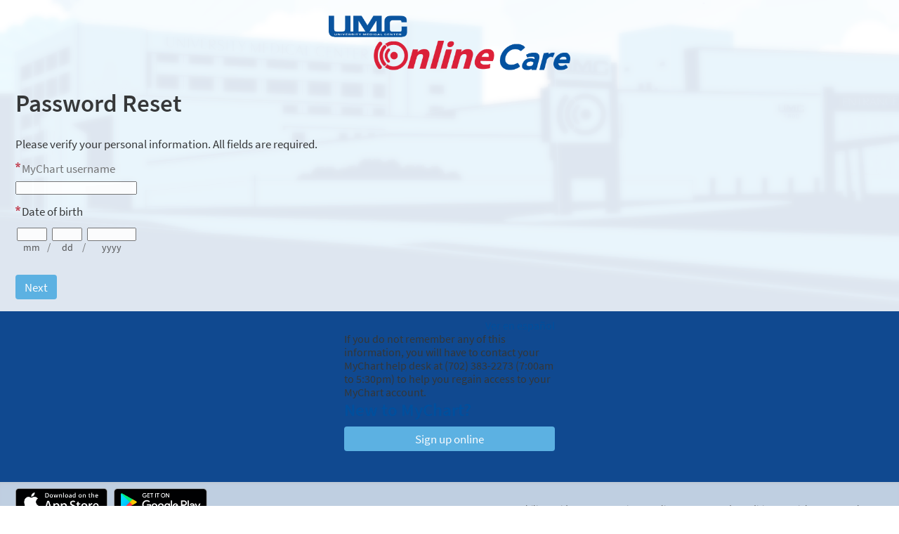

--- FILE ---
content_type: text/html; charset=utf-8
request_url: https://umconnect.umcsn.com/mychart/passwordreset.asp?lang=english
body_size: 28538
content:
<!DOCTYPE html PUBLIC "-//W3C//DTD XHTML 1.0 Strict//EN" "http://www.w3.org/TR/xhtml1/DTD/xhtml1-strict.dtd">
<html xmlns="http://www.w3.org/1999/xhtml" xml:lang="en" lang="en" dir="ltr" class="notile">
<head>
<title>MyChart - Password Reset page</title>
<meta http-equiv="content-type" content="text/html; charset=utf-8" />
<meta http-equiv="X-UA-Compatible" content="IE=edge" />
<meta name="format-detection" content="telephone=no" />
<link rel="icon" href="/mychart/en-US/Images/favicon.ico" />
<link type="text/css" rel="stylesheet" media="All" href="/mychart/en-us/styles/common.css?v=gVheqdr3kTJpqRVkKDUhU38mtbmDXiUywhJlvlsDTgO8OknB5sVHXPFqULumpsXJ" />
<link type="text/css" rel="stylesheet" media="All" href="/mychart/en-us/styles/prelogin.css?v=CAUdDR1CNEz7UgfPPtFrRclAyMCAWVSywae8QMK3w9hmqN3Z7RbaaN4NLrPM8%2f8w" />
<link type="text/css" rel="stylesheet" media="All" href="/mychart/en-us/styles/component.css?v=YXkpb8Hdq2sgXIjqQKAzd2X8tV0Z2YGVJ5eCbRCAEOMnsimKBCd%2fzd5h3iTQyWkm" />
<link type="text/css" rel="stylesheet" media="All" href="/mychart/en-us/styles/themes.css?v=eX1zCFG8e96CJXGuFDsmQrIJwKdibAQILthUsHSXwRAuS37KWPJyUSAiOi%2fwTKsa" />
<link type="text/css" rel="stylesheet" media="All" href="/mychart/en-us/styles/externalcolors.css?v=YtDWySRrkyTdr9BRFOXkyRkiCPUdkRM0B2ySkcEsr0JFL7ZuNiGISiHr%2frs41qVR" />
<!-- -->
<style nonce='8F4F83BE6B934A04B345B56D928D7577' type='text/css' id='initialBodyClass'>html{background:none!important;}body{display:none!important;}</style>
<script nonce='8F4F83BE6B934A04B345B56D928D7577' type='text/javascript'>if(self===top){var InitialBodyClass=document.getElementById('initialBodyClass');if(InitialBodyClass){InitialBodyClass.parentNode.removeChild(InitialBodyClass);}}else{top.location=self.location;}</script>
<!-- -->
<noscript><meta http-equiv="refresh" content="0;./nojs.asp" /></noscript>
<script src="/mychart/scripts/external/jquery.min.js?v=dqxdLQ2Y83D6EaEYrLzaUrYn5wzP6l2FGLI3si712tHs63GZxVscQrCKdA7Yq51Y" integrity="" type="text/javascript"></script>
<script src="/mychart/scripts/utilities/jqwrappers.min.js?v=K%2fqP6MAwvP3qNWwI%2b2oznf83sAT%2fS71A4Ula5L5FGG1e4dpxIuRCNXncya%2bcNhDx" integrity="" type="text/javascript"></script>
<script src="/mychart/scripts/external/handlebars.runtime.min.js?v=7FdSEwuuKKdEffRl1JopFMXfspQhYRlHoF1kZyIDuZRN%2b3udicqZRWBsu97ekSrz" integrity="" type="text/javascript"></script>
<script src="/mychart/scripts/ui_framework/core/common.min.js?v=Crxw2vKu%2b5K6LDs%2fKgPot9gT8OG45QNtB%2bEUxiH161c9JpRoN7CpTyQq96hxVnj8" integrity="" type="text/javascript"></script>
<script src="/mychart/scripts/ui_framework/core/prelogin.min.js?v=c5BtyRt%2bnxRsurlGbs8LYa7CEuRyVv95ANzvjc5V9z%2fel%2b2uMZfOeYByTRHoUst2" integrity="" type="text/javascript"></script>
<script src="/mychart/scripts/core/core.min.js?v=TnDIK0SeJVs%2f9egpeqEi00HwimrYBXdazuIAjem98b5KZ4hAhVCWDMb3BmGLTr84" integrity="" type="text/javascript"></script>
<script src="/mychart/scripts/core/debug.min.js?v=c1R2rmksYXX8%2fLgkT8xs084epKQgq%2bJI9oaBCXUi1yMsJpueOfInDN2D9sSd0pGE" integrity="" type="text/javascript"></script>
<script src="/mychart/debug/debugsettings?v=695752376" integrity="" type="text/javascript"></script>
<script src="/mychart/scripts/core/i18n.min.js?v=Sm7q6f3QZX6tGO7yRvZ4rv6kRGuROEVnxmk5fyy89RvDWGL4k%2f6JWNjR4l0HGeZA" integrity="" type="text/javascript"></script>
<script src="/mychart/localization/formats?v=1014361287" integrity="" type="text/javascript"></script>
<script src="/mychart/scripts/wp.fdiutils.min.js?v=EiItjimnaIwJhheHteeLLwSRoMjwlZnqcbh0%2fQztIKCy%2f9yrpYSt11za2K40%2b%2fl0" integrity="" type="text/javascript"></script>
<script src="/mychart/scripts/core/pagestartup.min.js?v=uSBakEaRs4ODaGkbpBlghWaCWNS7JbnKV3aIVpjdz0Exx0%2bRNzIFbPy8VMH5MUEe" integrity="" type="text/javascript"></script>
<script src="/mychart/scripts/core/prelogin.min.js?v=HdNupGXesO8GzPIxK4z%2bYTBFdVhcJox%2fSEICFNjHOiBGYlC2ZcQBvY%2buhBwx2nb7" integrity="" type="text/javascript"></script>
<script src="/mychart/scripts/utilities/utilities.min.js?v=%2bD3%2bs0%2bidt63kLZ5DJ3kTGl%2bUIGyyC7Zum76SsftHJuhPzAjlXxGHYIiUvECUE9b" integrity="" type="text/javascript"></script>
<script src="/mychart/scripts/utilities/communityutilities.min.js?v=ruflTS0HkZ0hth%2fSFToJvgXCOa610OFezJ07XitIJpxsM7biFOIgx95J1yIufoKi" integrity="" type="text/javascript"></script>
<script src="/mychart/scripts/utilities/simpletemplates.min.js?v=jpLEdEuIasjt4wv5neeucAws5fGPThTZoY80Pkp9fRmIX2ZFqF%2fv%2fvnEGcGNKmwK" integrity="" type="text/javascript"></script>
<script src="/mychart/scripts/core/strings.min.js?v=pahhOGnsPXoD0Q%2bXZP4QmTrp7gbJxGmpdZo4MwwjVWKC7C4xKdfemm7QrsUJlGfw" integrity="" type="text/javascript"></script>
<script src="/mychart/context/webserversettings?v=-301568880" integrity="" type="text/javascript"></script>
<script src="/mychart/en-us/scripts/commonutils.min.js?v=%2fKMpSNhh%2fn1dRr87EB0y7aIDzB9mW8Z0fzakbAPr%2b2kuqqSthxEVS32Qu4r%2b0Jra" integrity="" type="text/javascript"></script>
<script src="/mychart/mnemonics?v=-818341867" integrity="" type="text/javascript"></script>
<script src="/mychart/scripts/ui_framework/core/formvalidation.min.js?v=rwPuM4qXULDJ8fXJ9RT8ZHQb5A2S7kYTKWtNabBCc7xWMQAjl3BbrIKrALjkhgVZ" integrity="" type="text/javascript"></script>
<script src="/mychart/en-us/scripts/intkeepalive.min.js?v=Co2v5HzvWMM%2fPQ%2b98ij8kSmYdoaCDTtMxghUXL6nfzPCW3d0Oe1eQWjAo4GbGEsK" integrity="" type="text/javascript"></script>
<script src="/mychart/en-us/scripts/wp.events.min.js?v=CiFltSNgSO5ZknZAk1fRiTPWHk9YnZbquFzyyItgljlJ5A3F%2b%2bc1pvHeE5vAWwda" integrity="" type="text/javascript"></script>
<script src="/mychart/en-us/scripts/dateformat.min.js?v=NigJR4AlUz63wk3CuDOp%2bWeyQBF2rO7iTLV3fSOXLyPidcOUK4oWc4gXYvkwpjD2" integrity="" type="text/javascript"></script>
<script src="/mychart/en-us/scripts/wp.comm.min.js?v=NI90ggRPboPo60zb%2bcf4hvWTUkyqHMIF9KcBVCXTRTHBKy8sbh7JdjbifvcXjAcR" integrity="" type="text/javascript"></script>
<script src="/mychart/en-us/scripts/wp.utils.min.js?v=sEl77TUUAmq4UqAyftMYOTlEUgLNIP1zFu%2fh4zmJcdFn3fwQGx5NwiDTCmVl%2b%2fpQ" integrity="" type="text/javascript"></script>
<script src="/mychart/en-us/scripts/wp.telehealthutils.min.js?v=n%2fUcebPM%2fpjdBWQ6c8eaArCNywRJ5Q3%2bIcTDANNE44EykZ84YGCspaAeeGgM59cj" integrity="" type="text/javascript"></script>
<script src="/mychart/en-us/scripts/mychartjsstrings.min.js?v=7ZlTLJI2um%2bp8ytjLKCtPs0gWlUtrhbMSczmA%2bAqbmNqOOvWV4dTAgWy2LrfBzl8" integrity="" type="text/javascript"></script>
<script src="/mychart/rulestring/strings?v=132478729" integrity="" type="text/javascript"></script>
<script src="/mychart/en-us/scripts/wp.dom.min.js?v=%2b4kV6DzxhB43xDY8es%2fFbC54Yhmuaxh6Hafs6N8Xc%2bSNljlPA8Zb3mDjYx46rlfe" integrity="" type="text/javascript"></script>
<script src="/mychart/en-us/scripts/wp.controls.min.js?v=x6FL2pfYxOAZ9zKc7mVZjE7PTjlfgs07S6aH2ggFuJfLVHjrtXoPtsCe34UJzuqU" integrity="" type="text/javascript"></script>
<script src="/mychart/en-us/scripts/wp.controls.menu.min.js?v=C5M%2fuqHtVsP4thQD1x7cEZOoLXejq7PnBlWljWHRtS6aBG%2ff9aYh2oS%2blDP7%2bzVL" integrity="" type="text/javascript"></script>
<script src="/mychart/en-us/scripts/effects.min.js?v=Vmrv9jE98iq5leZS9IODDJhdwnyuQiS6g%2f2VhhvplgFQuHG0AKilwn8mS6mfOqKY" integrity="" type="text/javascript"></script>
<script src="/mychart/en-us/scripts/wp.strings.min.js?v=tYc6P%2fxcJAr2kilDeK529aQwmbzlOPYGcYxHTb9M5hzKNkj34iVYUxdcxSGlyUSN" integrity="" type="text/javascript"></script>
<script src="/mychart/scripts/utilities/jqueryextensions.min.js?v=naGYH3Wfs2OFSWJ8%2f%2bqnAJCQopPhsdZ3nVEMX78ACdOpeJ0ggJ6UYnXxOrl1n9wp" integrity="" type="text/javascript"></script>
<script src="/mychart/scripts/utilities/handlebarshelpers.min.js?v=%2bVSdiDV9aGjBl83t5JXhnpYvNup3Pu%2bCyUC9F4sJLC36c%2f9Kw40l4PHcyAEQVP4k" integrity="" type="text/javascript"></script>
<script src="/mychart/scripts/utilities/behaviors.min.js?v=2CZCoQ%2byPvgl3pn1yNrgYTWo27dFkDh4o5txCKPQmOSKr9lUOIo4g4ZNMUcX4SKy" integrity="" type="text/javascript"></script>
<script src="/mychart/scripts/utilities/epicpxhelpers.min.js?v=HA5nOKh0WYbbZJ%2b2qtW%2f2S1wC%2b0CcgOOdI%2b9K3wGkpQbQyLZKU7Uq4V1ZXhZdISx" integrity="" type="text/javascript"></script>
<script src="/mychart/scripts/ui_framework/core/uiframeworkbindings.min.js?v=3Ldn%2b6lJz4%2b%2f89vmAef6kDJ2G8dlbJFaZzm70hFA%2fbWyVdnVh8JqYAeRyk7qAU%2fj" integrity="" type="text/javascript"></script>
<script src="/mychart/templates/vbbaselinks.tmpl.min.js?v=fTUltDbBIRyBRD1cfuOKUSCC3C7gdSOOY%2bU%2bL5ikdS1saqvjPFJBhcrtDQkaIO4U" integrity="" type="text/javascript"></script>
<script src="/mychart/templates/vbprintheader.tmpl.min.js?v=HEbFOLBooXSas7nI6pqYnSZvS%2fTqmEi8qu%2bZ0SHlutsRP23hVlI3rk36K7ahNLvX" integrity="" type="text/javascript"></script>
<script src="/mychart/templates/loggingout.tmpl.min.js?v=UdRl5dsu8T8vtl6ETo2N6%2febCtSt1j1FlE16MvNYUuB4tdinlNErWim8Bmv%2buryA" integrity="" type="text/javascript"></script>
<script src="/mychart/templates/buttonbar.tmpl.min.js?v=VFksBe1PfcBA12rVHSDLg23bw9u3B4FSRfTFWMC82trQ%2fY6PKk%2fIMqaW7BPdHJTX" integrity="" type="text/javascript"></script>
<script src="/mychart/templates/overlay.tmpl.min.js?v=x2F%2fzxNQLLzoXV4%2bVwwxIyZUj9H96AH64bJOOA6nEBuDqpvct6yJdsbAwnc1ANvz" integrity="" type="text/javascript"></script>
<script src="/mychart/templates/loading.tmpl.min.js?v=SaZlN2Qph0KGPpbzE6Yb0fofPdYLt7ren3QQNkbC2Kk0RY%2bV1VLI7IHm3yg5oC9D" integrity="" type="text/javascript"></script>
<script src="/mychart/templates/externaljump.tmpl.min.js?v=y6ABphnVUS6TafQYgbLRT7YcCZFsIeDSv1Fc%2fobKCdc5io1Dzq4Iwx39UPh7gcrr" integrity="" type="text/javascript"></script>
<script src="/mychart/templates/scrollbarwidth.tmpl.min.js?v=KeuHDw8eAQkd%2bTCR8EAl9qwWP%2bRugVxGm9LItRTtVSH0WXgN%2bcGT9G19tAdpjTZA" integrity="" type="text/javascript"></script>
<script src="/mychart/templates/externalorganizationdetails.tmpl.min.js?v=POy5sNUkXEL21%2fnaAWQ%2bLHX4TITYBKobgBnX%2fxWnRTJE%2fzL2TjRVtoipPppSDgDq" integrity="" type="text/javascript"></script>
<script src="/mychart/templates/externalorganizationicon.tmpl.min.js?v=QPLYpBl2a4rS3kCPk9AyJqgNrPHk9jvl9w%2b2s7ZePt0rdyKEEut3xkXLLG6ev0Ux" integrity="" type="text/javascript"></script>
<script src="/mychart/templates/externalloadingindicator.tmpl.min.js?v=4FnLLYpQUx%2fwMLGYvp%2floX%2bagDiXr9QVxfVbRqqBUMpPxzrqY8e%2fNFgYtSMC55sG" integrity="" type="text/javascript"></script>
<script src="/mychart/templates/ui/ajaxspinner.tmpl.min.js?v=cK84eDhN7K8wmmRP2MWmcYoULpy8QRzYHYT8HO0XrsiwqkiaAiBr74ngbL95%2bcAw" integrity="" type="text/javascript"></script>
<script src="/mychart/templates/ui/zerostate.tmpl.min.js?v=NFLKDWpFS%2fB9lATQWeCpjRTfMGPpTZ%2bba4AJNlCYHRp3LpYTO3AE5%2fRkjMWnE%2buY" integrity="" type="text/javascript"></script>
<script src="/mychart/scripts/controllers/controller.min.js?v=%2bXLHC6Veavj91Hjz8YxCdcyAAbJFtb2tJP6HWZqaccw3r3pnNpJ0pzoqEswSMSHZ" integrity="" type="text/javascript"></script>
<script src="/mychart/scripts/components/component.min.js?v=wQg%2fPXIEK4tPAfEsOirX5cWMeeNbgQmLD9BguRj37UO07me1luOj%2fHKpTPwUnbLz" integrity="" type="text/javascript"></script>
<script src="/mychart/templates/infoprelogin.tmpl.min.js?v=pasU2YJXJq7qopR89f0Hv7H30AXcvw3ix6kIOlWHTziSaZw7%2foCJBXQifX5Rn5kN" integrity="" type="text/javascript"></script>
<script src="/mychart/scripts/components/viewcomponent.min.js?v=mO54I0v7wLE69q3QWajgk%2fBL3phhz6GjyPiUCtGYCcLFWW8S9BLo0MpoPJmumavC" integrity="" type="text/javascript"></script>
<script src="/mychart/scripts/components/vb6component.min.js?v=RCYpOxoW0mHwuLJYdH169TfxVZPIQuKXWxjfsIp5Gfy1GBXpj%2bwH9xHQZBzwRu%2b6" integrity="" type="text/javascript"></script>
<script src="/mychart/scripts/components/templatecomponent.min.js?v=Ncmdt1S1MBp9zi4qeGxhkvTZub6OQqSmgeNXGaaC94VqmpDkGiOtWez4vR%2bp7J5u" integrity="" type="text/javascript"></script>
<script src="/mychart/scripts/components/inlineloadingcomponent.min.js?v=GPtWyafWd8dKeA%2f4Lh28N2bIWIotlqM8UzWrYI%2fvRJI2bN6FuKaNPYQ6rKEKHA%2bK" integrity="" type="text/javascript"></script>
<script src="/mychart/scripts/components/inlineloadingwithsourcescomponent.min.js?v=zpujqRzOzRj18Y1gM35EM%2fBdvPEONGnGBeV4HNtpgxfWDnCl6sUmXPGKtV2dXXQ4" integrity="" type="text/javascript"></script>
<script src="/mychart/scripts/components/externaljumppopupcomponent.min.js?v=eWUj16Nv4G8qtXa7Ng%2fxGEAZj8rE0u65ng7Lvb0F9j25BtZK0Z7z%2bkSZhP8gkUxq" integrity="" type="text/javascript"></script>
<script src="/mychart/scripts/components/confirmcomponent.min.js?v=AsES4aYV%2bHmmDX7n12%2fAXkbmgPZYNhnSHa8oYXy3btLDMet9mmrtdEzmguFMYGcK" integrity="" type="text/javascript"></script>
<script src="/mychart/scripts/containers/containercomponent.min.js?v=h%2fsU%2f4FtlJxaRk851stquXOW43apY%2fbvak3vQxvwmYnesmdvqu186%2fbhu1UqIak%2b" integrity="" type="text/javascript"></script>
<script src="/mychart/scripts/containers/positions.min.js?v=%2bpYN6zUSP7piVOZfPALYHrNnYuaD4FbswL%2bBoo7vdMQCgYR37mK53owzph6FE1Ht" integrity="" type="text/javascript"></script>
<script src="/mychart/scripts/containers/popup.min.js?v=UH8APNioISl0YwiKMS6TbYx0irtk0DKNNSFrdImH%2bst5nlqxMN6ETg%2b5qw3WTgRw" integrity="" type="text/javascript"></script>
<script src="/mychart/scripts/containers/panel.min.js?v=pQYJTmH2qVmAAao8oBRLPtNTxKrQMv986odZs60gG6YSDiG0FuF0SYajYF6YPNU%2f" integrity="" type="text/javascript"></script>
<script src="/mychart/templates/calendar.tmpl.min.js?v=PgSuaUgJrvMojYZB6exxFiwnqeMsUfC704KtXWaRt9HuzOVl9BL7My3gLLAJ9oQD" integrity="" type="text/javascript"></script>
<script src="/mychart/scripts/components/calendar.min.js?v=6EB6yB64Goeq%2fBD4JBgyOili3%2fzLwxK2CQhUO2L%2ffmPtT8sHHa2z6ndCZZcRW9iZ" integrity="" type="text/javascript"></script>
<script src="/mychart/scripts/containers/multimonthcalendar.min.js?v=m0eNryMIRfBRyzOSvUJprzS%2bh1XcflE5oRhuQadbdmBzV5GJp06mSo3jjKZi%2bUOf" integrity="" type="text/javascript"></script>
<link type="text/css" rel="stylesheet" media="All" href="/mychart/en-us/styles/calendars.css?v=aTJ8TAg1%2byAqTKTMqC6yl8Eld4PKoca1D4t5XVcTUGuul5Bf2D1ucF%2bS8OdStUdB" />
<script src="/mychart/en-us/scripts/calendars.min.js?v=%2b5bnxL9Nt%2flQR09YtiIt6b%2bRH0BsLAjoXqp%2b%2fzQKhtZZ96%2fRgXEWwIOFjBrxOTKJ" integrity="" type="text/javascript"></script>
<script src="/mychart/en-us/scripts/wp.validators.min.js?v=poixSN9YBr%2b5q2IvKcKIFHreptI4aDmXrSh%2bn9uYD4fSGDXDa4Emh%2bPlVAscTLqN" integrity="" type="text/javascript"></script>
<script src="/mychart/scripts/containers/htmltemplatecontainer.min.js?v=QgfWb3Og7C6oGMeLYs0L9FIq2u5AW4FJAj9%2bh62UuY8kErR5sDLVRBpdNeAY6c0r" integrity="" type="text/javascript"></script>
<script src="/mychart/scripts/components/safetoredirectcomponent.min.js?v=H0Krd2x7bZ7p8KMRArJFviMQMLsLVbz7ctkHEGvRXROajmXKyrV2t1EkdbGupWOu" integrity="" type="text/javascript"></script>
<script src="/mychart/scripts/components/timeoutwarningcomponent.min.js?v=Gp4wvEUNmlH89beuQf0o8J6UxyIlOqf%2fikSyrzxpzuqrrnyNF1TLTMbRejeDKyRe" integrity="" type="text/javascript"></script>
<script src="/mychart/scripts/components/loggingoutcomponent.min.js?v=4xQPS833F9ttBg%2b2MYBRZYRBtHfW8L74MMSIt3WvScHcBnyYlJyy0izfjZk9O9Bt" integrity="" type="text/javascript"></script>
<script src="/mychart/scripts/components/messagecomponent.min.js?v=yg2MzbKY%2b6CcOrCNATdzbqv797OYvi0QW6lk%2bLYhV7tvcFo4ORkS8hHyoC68FeQ2" integrity="" type="text/javascript"></script>
<script src="/mychart/areas/analytics/scripts/models/viewevent.min.js?v=sAfLHtydALN8s3xX1E0e6pLFcmVv%2bUnrfbhVdNziQag%2fqYHsCVYbUZ77zavLtP9A" integrity="" type="text/javascript"></script>
<script src="/mychart/areas/analytics/scripts/models/useractionevent.min.js?v=6j7iWOtefQj1kxZYidIov7RsQsIrfIh%2fpmYz2m4x2%2fsmqp6qx%2fnnqDj%2fHpT9Buvn" integrity="" type="text/javascript"></script>
<script src="/mychart/areas/analytics/scripts/controllers/usagetrackingcontroller.min.js?v=y3ygVTjZPAmsFqB3bSzIwZiDJvJ2mm%2f3MeNIvtCSAhX25qZCrOyirE9SwToT4dlg" integrity="" type="text/javascript"></script>
<script src="/mychart/scripts/common/model.min.js?v=Ky0JRNvj3a3MWWzaIGupf%2fMXovidBvl8Axx8mkNGNtOAiKPt6S8CG9LqcJifcUCv" integrity="" type="text/javascript"></script>
<script src="/mychart/scripts/common/modelcollection.min.js?v=OehgIkg%2bH%2bGfbNsHC6ch2E%2f5GbhhgiyNc0lbiNWO3J%2fOkDfcHVMJ0fpfk9cgZuFR" integrity="" type="text/javascript"></script>
<script src="/mychart/templates/ui/command.tmpl.min.js?v=B%2fcA5Q1Mk5odr0NxEVCbTmiit0c8y%2feelQgHEYZC8s2gH1FaUF6vxx6lI03VGaSU" integrity="" type="text/javascript"></script>
<script src="/mychart/scripts/models/ui/command.min.js?v=43sbWTXWok0Yc%2frgIFXvfb6qwxmvwZD1jdyEoprwUQI26tamSrYPYIMf6%2b3C673m" integrity="" type="text/javascript"></script>
<script src="/mychart/scripts/controllers/ui/localeswitchercontroller.min.js?v=4D99MZFXexnfr9P8EMgBxx1jMtTSDgntQZvCafyJQo%2b9zUEd1Jn3Z4rcQl0UezOF" integrity="" type="text/javascript"></script>
<link type="text/css" rel="alternate stylesheet" media="All" href="/mychart/en-us/styles/highcontrast.css?v=6xEkBOzFP0jM52TrTnefVT%2btdodIzKF%2b4%2b03xG0P3CW4JHUpp6zc%2bSC7mWe%2fpcT%2f" title="High Contrast" disabled="" />
<script src="/mychart/en-us/scripts/signup_login.min.js?v=uRAyaYew036kYTUksytqguZ4%2fr%2fB6%2fkbFR05sVMhwTiOJBWqkx1eWO7Xc4xDsqlF" integrity="" type="text/javascript"></script>
<script src="/mychart/en-us/scripts/wp.strings.min.js?v=tYc6P%2fxcJAr2kilDeK529aQwmbzlOPYGcYxHTb9M5hzKNkj34iVYUxdcxSGlyUSN" integrity="" type="text/javascript"></script>
<link type="text/css" rel="stylesheet" media="All" href="/mychart/en-us/styles/mobile_responsivesite.css?v=kUDbZo4a54Xe86uKhbp2Zjx1VWVCwEy8WAAbutt%2bHBp1POPi6AzKWLUvRqWd2PcE" />
<link type="text/css" rel="stylesheet" media="All" href="/mychart/en-us/styles/goo-grid/goo-grid.css?v=639050618472904975" />
<link type="text/css" rel="stylesheet" media="All" href="/mychart/en-us/styles/mobile_gridadapter.css?v=0TtspZ0Y7jIwvNkIT%2bAwt4REGygWI%2fdT1YGGNwmuMiPQVtpUWrJRtInPr4D%2fEn1t" />
<script src="/mychart/scripts/utilities/makevbpageresponsive.min.js?v=xirgWKqTGW49LqQuWD5whumwlVkP3Hz1AuDMqBoWNfWqqlvDKZApOXOvI3deuiN%2b" integrity="" type="text/javascript"></script>
<link type="text/css" rel="stylesheet" media="All" href="/mychart/en-us/styles/authentication.css?v=rT6DEOpE2G%2bTzAXTpLBgT44nryKnVJGVAf%2btaMAQat7HVAI0hKjmkV490JrpfGX6" />
<link type="text/css" rel="stylesheet" media="All" href="/mychart/en-us/styles/override.css?v=z4nROuADQwDQkqvzUSFxumsr%2bBbNgHhNkwwEY9H01UhMRiUOpqLMVL3slGX%2bjDbQ" />
<script nonce='8F4F83BE6B934A04B345B56D928D7577' type="text/javascript">
$$WP.Strings.add("PopupHelpIconAlt", HTMLUnencode("See Instructions."), "Global");
$$WP.Strings.add("PopupHelpIconAltFull", HTMLUnencode("See Instructions. Screen readers: use read next line command to hear instructions."), "Global");
</script>
</head>
<body  class="resetPage hasNoCommunityLinks isPrelogin color1 graphicHeader md_default">
<div id="classicPopupRoot" class="overlayContainer"><div id="onboarding-content" class="jqHidden"></div></div><div id="wrap" class="withSidebar" data-hide-during-popup="true"><header id="header" class="prelogin"></header><div id="content" class="hasSidebar"><main id="main"><a class="logo" href="/mychart/" title="MyChart"></a><div class="title"><h1 class="header">Password Reset</h1></div><div id="passwordResetErrorMessage" class="alertHeader"></div><p class="pretext">Please verify your personal information. All fields are required.</p>
<form autocomplete="off" method="post" action="/mychart/passwordreset.asp" id="passwordresetForm"csp-guid-submit="4B02A49EC71648EBB4DE44CF72C17FD2"><div class="formcontents"><div class="hidden"><input type="hidden" class="hidden" name="passwordresetformtoken" value="D5ACF227572D4301A699E68662280A82" /></div><div class="formsection legacyLabelledField"><div><label for="userID" class="fieldGroupPrompt required">MyChart username</label></div><input data-permissive="true" disabled="disabled" class="disabledfield jsreq withAutoComplete" type="text" autocomplete="username" name="userID" id="userID" maxlength="128" value="" csp-guid-blur="E1837BE9C66546319388E74468837190" csp-guid-keyup="C30B68240C9D4C54B00D3751B0B048F6" /><div class="helptext accessibleLabel"></div><div id="userIDerror" class="alert recoverFieldError"></div></div><script nonce='8F4F83BE6B934A04B345B56D928D7577' type="text/javascript">var sEmptyFieldErrorDOB = HTMLUnencode("&lt;span class=&quot;clearlabel&quot;&gt;Error: &lt;/span&gt;Please enter your date of birth."), sInvalidFieldErrorDOB = HTMLUnencode("&lt;span class=&quot;clearlabel&quot;&gt;Error: &lt;/span&gt;Invalid date of birth.");</script><fieldset class="formsection legacyLabelledField"><legend class="fieldGroupPrompt required">Date of birth</legend><label class="clearlabel inlinelabel" for="dob1">Month of birth</label><div class="segment2"><input disabled="disabled" class="disabledfield jsreq" type="text" name="dob" id="dob1" maxlength="2" value="" csp-guid-keyup="DFCB85229DC44CB9AA30657D11F9C5AF" csp-guid-keydown="B5791A6C36D44981A14437BE1A0EC8E0" csp-guid-blur="1E6D3E273A274F469603676E7D63FF31" csp-guid-click="BE83CB4FFDD64256A525A5F6E1CC68CA" csp-guid-keypress="BD83D9604D634ABCA8D95CC210E1616A" /><div class="helptext accessibleLabel">mm</div></div><span class="separator subtle">/</span><label class="clearlabel inlinelabel" for="dob2">Day of birth</label><div class="segment2"><input disabled="disabled" class="disabledfield jsreq" type="text" name="dob" id="dob2" maxlength="2" value="" csp-guid-keyup="0020ABFF544E46D1A23EFE7A177FEABB" csp-guid-keydown="DFE71103C62E41B790D80FCE7434E6E8" csp-guid-blur="891F3E9B28314A5898FAE6B8B1CFDA84" csp-guid-click="6923980712974FDBBAD6165EBA67DF8E" csp-guid-keypress="56809A366F6449848A2D958A9DA04763" /><div class="helptext accessibleLabel">dd</div></div><span class="separator subtle">/</span><label class="clearlabel inlinelabel" for="dob3">Year of birth</label><div class="segment4"><input disabled="disabled" class="disabledfield jsreq" type="text" name="dob" id="dob3" maxlength="4" value="" csp-guid-keyup="52271F8AD09046E6A3F262DD6B4E228C" csp-guid-keydown="51A794A64824468491332E7488D83120" csp-guid-blur="BE7EC312F2764AFA9A47787D98890F9A" csp-guid-click="E3792E685B6442B2B681156EDCCAF6EC" csp-guid-keypress="4BD65F5C44F947CCAF27E7DDFF061ED8" /><div class="helptext accessibleLabel">yyyy</div></div><div id="doberror" class="alert recoverFieldError"></div></fieldset><div class="formsection formbuttons"><input class="hidden" type="hidden" name="passwordreset" value="Next" />			<input class="button disabled jsreq nextstep" type="submit" name="PASSWORDRESET" id="PASSWORDRESET" value="Next" title=""  disabled="disabled"/></div> </div></form></main><aside id="sidebar"><div id="locale_container" class="prelogin"><a href="/mychart/passwordreset.asp?lang=espanol" csp-guid-click="FA1B6442412640D7A98DEA05514E80BE"><span class="localename">Ver en español</span><abbr class="abbreviatedname" title="Ver en español">Esp</abbr></a></div><div class="loginAlerts"><div class="hidden errorMessage" id="loginErrorMessage"></div><div id="nojavascript"><span class="alert"><img src="/mychart/en-US/Images/warning.png" alt="" />&nbsp;<span class="clearlabel">Error: </span>You must enable JavaScript to use this site.</span><span><a target="_blank" href="Help/JavaScript">Click here for instructions on enabling JavaScript.</a></span></div></div><p>If you do not remember any of this information, you will have to contact your MyChart help desk at <span dir="ltr">(702) 383-2273</span> (7:00am to 5:30pm) to help you regain access to your MyChart account.</p><div class="posttext"><h2>New to MyChart?</h2><a id="SelfSignupButton" href="./Signup" class="button otherbutton">Sign up online</a></div></aside><footer id="footer"><div id="mainFooter" class="mainStyle"></div><div id="sidebarFooter" class="sidebarStyle"><div id="mychart_by_epic_logo_wrapper"><img id="mychart_by_epic_logo" src="/mychart/en-US/images/MyChartIsEpic_inline_dark.svg" alt="" /></div><span class="copyright" lang="en"><a href="/mychart/Authentication/Login?mode=stdfile&amp;option=epiccopyright" csp-guid-click="219D760A2B1E4265BDE28A2813985D17"><span class="copystring">MyChart&reg; licensed from Epic Systems Corporation</span><span class="copyyear"> &copy; 1999 - 2026</span></a></span></div></footer></div><div id="menuWrapper"></div></div><script id='cspScripts' nonce='8F4F83BE6B934A04B345B56D928D7577' type='text/javascript'>
(function(){
window.addEventListener( 'load', function(event){enableInputs(); assignInlineEventHandlers(); WP.DOM.Browser.checkBrowserSupported();});
$afe.select('[csp-guid-submit="4B02A49EC71648EBB4DE44CF72C17FD2"]').on( 'submit', function(event){return doAccessCheck(0,1,'/mychart/en-US/Images/warning.png',0,0,'passwordResetErrorMessage','passwordresetForm',9);});
$afe.select('[csp-guid-blur="E1837BE9C66546319388E74468837190"]').on( 'blur', function(event){isBasicInlineValidationError(this,'userIDerror','','','','','','','1','',-1);});
$afe.select('[csp-guid-keyup="C30B68240C9D4C54B00D3751B0B048F6"]').on( 'keyup', function(event){isBasicInlineValidationError(this,'userIDerror','','','1','','','','1','',-1);});
$afe.select('[csp-guid-blur="1E6D3E273A274F469603676E7D63FF31"]').on( 'blur', function(event){easyDOBEntry(this,1); isDiscreteFieldsError('dob','3','1','doberror',sEmptyFieldErrorDOB,sInvalidFieldErrorDOB,'',this,'1','1');});
$afe.select('[csp-guid-keydown="B5791A6C36D44981A14437BE1A0EC8E0"]').on( 'keydown', function(event){easyDOBEntry(this,1,'',1); checkIfTabAllowed(event,this); checkIfFocusOnPrevField(event,this,'dob',1);});
$afe.select('[csp-guid-keyup="DFCB85229DC44CB9AA30657D11F9C5AF"]').on( 'keyup', function(event){autotab(event,this,document.getElementById('dob2')); isDiscreteFieldsError('dob','3','1','doberror',sEmptyFieldErrorDOB,sInvalidFieldErrorDOB,'1',this,'1','1');});
$afe.select('[csp-guid-keypress="BD83D9604D634ABCA8D95CC210E1616A"]').on( 'keypress', function(event){removeCharFromField(event,this,'/','2');});
$afe.select('[csp-guid-click="BE83CB4FFDD64256A525A5F6E1CC68CA"]').on( 'click', function(event){selectIfFull(this);});
$afe.select('[csp-guid-blur="891F3E9B28314A5898FAE6B8B1CFDA84"]').on( 'blur', function(event){easyDOBEntry(this,1); isDiscreteFieldsError('dob','3','1','doberror',sEmptyFieldErrorDOB,sInvalidFieldErrorDOB,'',this,'1','1');});
$afe.select('[csp-guid-keydown="DFE71103C62E41B790D80FCE7434E6E8"]').on( 'keydown', function(event){easyDOBEntry(this,1,'',1); checkIfTabAllowed(event,this); checkIfFocusOnPrevField(event,this,'dob',2);});
$afe.select('[csp-guid-keyup="0020ABFF544E46D1A23EFE7A177FEABB"]').on( 'keyup', function(event){autotab(event,this,document.getElementById('dob3')); isDiscreteFieldsError('dob','3','1','doberror',sEmptyFieldErrorDOB,sInvalidFieldErrorDOB,'1',this,'1','1');});
$afe.select('[csp-guid-keypress="56809A366F6449848A2D958A9DA04763"]').on( 'keypress', function(event){removeCharFromField(event,this,'/','2');});
$afe.select('[csp-guid-click="6923980712974FDBBAD6165EBA67DF8E"]').on( 'click', function(event){selectIfFull(this);});
$afe.select('[csp-guid-blur="BE7EC312F2764AFA9A47787D98890F9A"]').on( 'blur', function(event){easyDOBEntry(this,1,1); isDiscreteFieldsError('dob','3','1','doberror',sEmptyFieldErrorDOB,sInvalidFieldErrorDOB,'',this,'1','1');});
$afe.select('[csp-guid-keydown="51A794A64824468491332E7488D83120"]').on( 'keydown', function(event){easyDOBEntry(this,1,1,1); checkIfTabAllowed(event,this); checkIfFocusOnPrevField(event,this,'dob',3);});
$afe.select('[csp-guid-keyup="52271F8AD09046E6A3F262DD6B4E228C"]').on( 'keyup', function(event){isDiscreteFieldsError('dob','3','1','doberror',sEmptyFieldErrorDOB,sInvalidFieldErrorDOB,'1',this,'1','1');});
$afe.select('[csp-guid-keypress="4BD65F5C44F947CCAF27E7DDFF061ED8"]').on( 'keypress', function(event){removeCharFromField(event,this,'/','2');});
$afe.select('[csp-guid-click="E3792E685B6442B2B681156EDCCAF6EC"]').on( 'click', function(event){selectIfFull(this);});
$afe.select('[csp-guid-click="729265B357B9425A8B3B24CE5BEF3715"]').on( 'click', function(event){$$WP.Utilities.TryRedirect(this.href); return false;});
$afe.select('[csp-guid-click="FA1B6442412640D7A98DEA05514E80BE"]').on( 'click', function(event){$$WP.Utilities.TryRedirect(this.href); return false;});
$afe.select('[csp-guid-click="219D760A2B1E4265BDE28A2813985D17"]').on( 'click', function(event){$$WP.Utilities.TryRedirect(this.href); return false;});
})();
</script></body></html>

--- FILE ---
content_type: text/css
request_url: https://umconnect.umcsn.com/mychart/en-us/styles/common.css?v=gVheqdr3kTJpqRVkKDUhU38mtbmDXiUywhJlvlsDTgO8OknB5sVHXPFqULumpsXJ
body_size: 28313
content:
/* Copyright 2018-2025 Epic Systems Corporation */
@font-face {
  font-family: "Source Sans Pro";
  font-weight: bold;
  font-style: normal;
  src: url("../../fonts/sourcesanspro-semibold-webfont.woff2") format("woff2"), url("../../fonts/sourcesanspro-semibold-webfont.woff") format("woff");
}
@font-face {
  font-family: "Source Sans Pro";
  font-weight: bold;
  font-style: italic;
  src: url("../../fonts/sourcesanspro-semiboldit-webfont.woff2") format("woff2"), url("../../fonts/sourcesanspro-semiboldit-webfont.woff") format("woff");
}
@font-face {
  font-family: "Source Sans Pro";
  font-weight: normal;
  font-style: italic;
  src: url("../../fonts/sourcesanspro-it-webfont.woff2") format("woff2"), url("../../fonts/sourcesanspro-it-webfont.woff") format("woff");
}
@font-face {
  font-family: "Source Sans Pro";
  font-weight: normal;
  font-style: normal;
  src: url("../../fonts/sourcesanspro-regular-webfont.woff2") format("woff2"), url("../../fonts/sourcesanspro-regular-webfont.woff") format("woff");
}
* {
  box-sizing: border-box;
  margin: 0;
  padding: 0;
  max-width: 100%;
}

/* #region mark tag*/
mark {
  background-color: #ffff00;
}

/* #endregion */
html {
  font-size: 13pt;
  color: #363636;
  font-family: "Source Sans Pro", Calibri, Arial, sans-serif;
  -webkit-text-size-adjust: 100%;
  height: 100%;
  color: #363636;
}
html.darkmode {
  color: #ffffff;
}

html.darkmode {
  color: #ffffff;
}

@media print {
  html {
    height: auto;
    min-width: 0;
    min-height: 0;
    box-shadow: none !important;
    color: #000000 !important;
    border-color: #000000 !important;
    background: none !important;
  }
  html:not(.printcolor) body *, html:not(.printcolor) body *:before, html:not(.printcolor) body *:after {
    color: #000000 !important;
    border-color: #000000 !important;
  }
  html:not(.printcolor) body .nodata {
    background-color: rgba(204, 204, 204, 0.25) !important;
  }
}

.SECssSwitcher {
  position: absolute;
}

body {
  min-height: 100%;
  min-width: 1280px;
  width: 100%;
  overflow-y: scroll;
}
.mobile body, .tvmode body {
  overflow-y: auto;
}
body.PUpage, body.noMinWidth {
  min-width: 0;
}
body.graphicHeader:not(.isPrelogin):before, body.graphicHeader.midlogin:before, body.md_selftriage_load:before, body.md_landingpage_loadlandingpagedecisiontrees:before, body.md_selftriage_errorpage:before, body.graphicHeader.md_crossdeploymentscheduling_schedulefromtoken:before, body.graphicHeader.md_openscheduling_index:before, body.graphicHeader.md_openscheduling_standalone:before, body.graphicHeader.md_anonymoustelehealth_index:before, body.md_telemedicinehome_guestvisit:before, body.graphicHeader.md_onmyway_index:before, body.graphicHeader.md_standalone_signup:before, body.graphicHeader.md_anonymousscheduling_generateerrorviewfromtoken:before, body.graphicHeader.md_bedlogin_index:before, body.graphicHeader.md_react_index:before, body.graphicHeader.md_react_host:before {
  position: fixed;
  top: 0;
  left: 0;
  margin: 0;
  padding: 0;
  height: 100%;
  width: 100%;
  content: " ";
  z-index: -2;
  background-color: #edf3f9;
  background-image: none;
}
.darkmode body.graphicHeader:not(.isPrelogin):before, .darkmode body.graphicHeader.midlogin:before, .darkmode body.md_selftriage_load:before, .darkmode body.md_landingpage_loadlandingpagedecisiontrees:before, .darkmode body.md_selftriage_errorpage:before, .darkmode body.graphicHeader.md_crossdeploymentscheduling_schedulefromtoken:before, .darkmode body.graphicHeader.md_openscheduling_index:before, .darkmode body.graphicHeader.md_openscheduling_standalone:before, .darkmode body.graphicHeader.md_anonymoustelehealth_index:before, .darkmode body.md_telemedicinehome_guestvisit:before, .darkmode body.graphicHeader.md_onmyway_index:before, .darkmode body.graphicHeader.md_standalone_signup:before, .darkmode body.graphicHeader.md_anonymousscheduling_generateerrorviewfromtoken:before, .darkmode body.graphicHeader.md_bedlogin_index:before, .darkmode body.graphicHeader.md_react_index:before, .darkmode body.graphicHeader.md_react_host:before {
  background-color: #4b4d4e;
}

body.graphicHeader:not(.isPrelogin):after, body.graphicHeader.midlogin:after, body.md_selftriage_load:after, body.md_landingpage_loadlandingpagedecisiontrees:after, body.md_selftriage_errorpage:after, body.graphicHeader.md_crossdeploymentscheduling_schedulefromtoken:after, body.graphicHeader.md_openscheduling_index:after, body.graphicHeader.md_openscheduling_standalone:after, body.graphicHeader.md_anonymoustelehealth_index:after, body.md_telemedicinehome_guestvisit:after, body.graphicHeader.md_onmyway_index:after, body.graphicHeader.md_standalone_signup:after, body.graphicHeader.md_anonymousscheduling_generateerrorviewfromtoken:after, body.graphicHeader.md_bedlogin_index:after, body.graphicHeader.md_react_index:after, body.graphicHeader.md_react_host:after {
  position: fixed;
  top: 0;
  left: 0;
  margin: 0;
  padding: 0;
  height: 100%;
  width: 100%;
  content: " ";
  z-index: -1;
  background: transparent url("../images/background.svg") no-repeat scroll bottom center/cover;
  will-change: transform;
}
body.graphicHeader:not(.isPrelogin) #content:after, body.graphicHeader.midlogin #content:after, body.md_selftriage_load #content:after, body.md_landingpage_loadlandingpagedecisiontrees #content:after, body.md_selftriage_errorpage #content:after, body.graphicHeader.md_crossdeploymentscheduling_schedulefromtoken #content:after, body.graphicHeader.md_openscheduling_index #content:after, body.graphicHeader.md_openscheduling_standalone #content:after, body.graphicHeader.md_anonymoustelehealth_index #content:after, body.md_telemedicinehome_guestvisit #content:after, body.graphicHeader.md_onmyway_index #content:after, body.graphicHeader.md_standalone_signup #content:after, body.graphicHeader.md_anonymousscheduling_generateerrorviewfromtoken #content:after, body.graphicHeader.md_bedlogin_index #content:after, body.graphicHeader.md_react_index #content:after, body.graphicHeader.md_react_host #content:after {
  background-color: rgba(255, 255, 255, 0.5);
}
.darkmode body.graphicHeader:not(.isPrelogin) #content:after, .darkmode body.graphicHeader.midlogin #content:after, .darkmode body.md_selftriage_load #content:after, .darkmode body.md_landingpage_loadlandingpagedecisiontrees #content:after, .darkmode body.md_selftriage_errorpage #content:after, .darkmode body.graphicHeader.md_crossdeploymentscheduling_schedulefromtoken #content:after, .darkmode body.graphicHeader.md_openscheduling_index #content:after, .darkmode body.graphicHeader.md_openscheduling_standalone #content:after, .darkmode body.graphicHeader.md_anonymoustelehealth_index #content:after, .darkmode body.md_telemedicinehome_guestvisit #content:after, .darkmode body.graphicHeader.md_onmyway_index #content:after, .darkmode body.graphicHeader.md_standalone_signup #content:after, .darkmode body.graphicHeader.md_anonymousscheduling_generateerrorviewfromtoken #content:after, .darkmode body.graphicHeader.md_bedlogin_index #content:after, .darkmode body.graphicHeader.md_react_index #content:after, .darkmode body.graphicHeader.md_react_host #content:after {
  background-color: rgba(0, 0, 0, 0.5);
}

.tvmode body.graphicHeader:not(.isPrelogin) #content:after, .tvmode body.graphicHeader.midlogin #content:after, .tvmode body.md_selftriage_load #content:after, .tvmode body.md_landingpage_loadlandingpagedecisiontrees #content:after, .tvmode body.md_selftriage_errorpage #content:after, .tvmode body.graphicHeader.md_crossdeploymentscheduling_schedulefromtoken #content:after, .tvmode body.graphicHeader.md_openscheduling_index #content:after, .tvmode body.graphicHeader.md_openscheduling_standalone #content:after, .tvmode body.graphicHeader.md_anonymoustelehealth_index #content:after, .tvmode body.md_telemedicinehome_guestvisit #content:after, .tvmode body.graphicHeader.md_onmyway_index #content:after, .tvmode body.graphicHeader.md_standalone_signup #content:after, .tvmode body.graphicHeader.md_anonymousscheduling_generateerrorviewfromtoken #content:after, .tvmode body.graphicHeader.md_bedlogin_index #content:after, .tvmode body.graphicHeader.md_react_index #content:after, .tvmode body.graphicHeader.md_react_host #content:after {
  background-color: rgba(0, 0, 0, 0.225);
}
.tvmode.darkmode body.graphicHeader:not(.isPrelogin) #content:after, .tvmode.darkmode body.graphicHeader.midlogin #content:after, .tvmode.darkmode body.md_selftriage_load #content:after, .tvmode.darkmode body.md_landingpage_loadlandingpagedecisiontrees #content:after, .tvmode.darkmode body.md_selftriage_errorpage #content:after, .tvmode.darkmode body.graphicHeader.md_crossdeploymentscheduling_schedulefromtoken #content:after, .tvmode.darkmode body.graphicHeader.md_openscheduling_index #content:after, .tvmode.darkmode body.graphicHeader.md_openscheduling_standalone #content:after, .tvmode.darkmode body.graphicHeader.md_anonymoustelehealth_index #content:after, .tvmode.darkmode body.md_telemedicinehome_guestvisit #content:after, .tvmode.darkmode body.graphicHeader.md_onmyway_index #content:after, .tvmode.darkmode body.graphicHeader.md_standalone_signup #content:after, .tvmode.darkmode body.graphicHeader.md_anonymousscheduling_generateerrorviewfromtoken #content:after, .tvmode.darkmode body.graphicHeader.md_bedlogin_index #content:after, .tvmode.darkmode body.graphicHeader.md_react_index #content:after, .tvmode.darkmode body.graphicHeader.md_react_host #content:after {
  background-color: rgba(0, 0, 0, 0.775);
}

@media print {
  body {
    min-width: 0;
    min-height: 0;
    background: #ffffff;
    font-size: 10pt;
    padding: 20px;
    overflow: visible;
  }
  body.graphicHeader, body.graphicHeader:before, body.graphicHeader:after {
    background: none !important;
  }
  body *, body:before, body:after {
    box-shadow: none !important;
  }
}

#printbar {
  display: none;
}
@media print and (scan: progressive), print and (scan: interlaced) {
  #printbar {
    display: block;
  }
}
#printbar .button {
  cursor: pointer;
  display: inline;
  border: none;
}
#printbar .button:hover, #printbar .button:focus {
  text-decoration: underline;
}

.printheader,
.printfooter {
  display: none;
  margin: 0;
  border: 0;
  text-align: center;
  font-size: 10pt;
  position: relative;
  padding: 1px 0;
}
@media print {
  .printheader,
  .printfooter {
    display: block;
  }
}

.printheader {
  top: -1em;
}

.printfooter {
  top: 1em;
}

@media print {
  .noprint {
    display: none !important;
  }
  td .noprint.contentlink {
    display: inline-block !important;
  }
}

@media print {
  .printonly {
    display: inline-block !important;
    width: auto !important;
  }
}

@media screen {
  body.scrollDisabled,
  #wrap.scrollDisabled,
  .mobile #wrap.scrollDisabled {
    position: fixed;
    overflow: clip;
  }
}

@media print {
  #wrap[id] {
    margin: 0.25in auto !important;
    width: auto;
    min-width: 0 !important;
    position: static !important;
    min-height: 0;
    box-shadow: none !important;
  }
}
@media print and (scan: progressive), print and (scan: interlaced) {
  #wrap {
    width: 8.5in;
    max-width: none;
  }
}

@media print {
  #wrap,
  #wrap #footer,
  #defaultColumn,
  #defaultForm,
  .terms,
  #content {
    background: none !important;
    width: auto !important;
    height: auto !important;
    margin: 0 !important;
    padding: 0 !important;
    border: 0 !important;
    float: none !important;
    overflow: visible !important;
    min-height: 0 !important;
  }
}
#content {
  z-index: 1;
  position: relative;
  overflow: hidden;
}
@media screen {
  #content {
    min-height: calc(100vh - var(--wp-header-height)) !important;
    max-width: 1440px;
  }
}
@media screen {
  #content.iFrameFullWidth {
    max-width: 100%;
  }
}
@media screen {
  body.isPrelogin:not(.fullHeightPrelogin) #content {
    min-height: 400px !important;
  }
}
.mobile.removeMobileMaxWidth #content, .tvmode #content {
  max-width: none;
}
#content:after {
  content: "";
  position: absolute;
  top: 0;
  left: 0;
  height: 100%;
  width: 100%;
  transition: opacity 0.4s ease-in-out;
  z-index: -1;
}
@media print {
  #content:after {
    color: #000000 !important;
    border-color: #000000 !important;
    background: none !important;
  }
}

/*#region CSS Grid Layout*/
#content {
  display: grid;
  grid-template-columns: 100%;
  grid-template-rows: 1fr;
  grid-template-areas: "main" "footer";
}
@media print {
  #content {
    display: block;
  }
}
#content #main {
  grid-area: main;
}
#content #footer {
  grid-area: footer;
}
#content #sidebarFooter {
  grid-area: sidebarFooter;
}
#content #mainFooter {
  grid-area: mainFooter;
}
body.isPrelogin #content #footer {
  display: grid;
  grid-template-areas: "mainFooter" "sidebarFooter";
  grid-template-columns: 100%;
}
.mobile body.isPrelogin #content #footer {
  display: none;
}
body.isPrelogin #content #mainFooter,
body.isPrelogin #content #sidebarFooter {
  padding: 0.5rem 1rem;
}
body.isPrelogin #content.midlogin {
  grid-template-areas: "main" "footer";
}
#content.hasSidebar {
  grid-template-columns: 75% 25%;
  grid-template-areas: "main sidebar" "footer sidebar";
}
#content.hasSidebar #sidebar {
  grid-area: sidebar;
}
body.isPrelogin #content.hasSidebar {
  grid-template-areas: "main sidebar" "footer footer";
}
body.isPrelogin #content.hasSidebar #footer {
  grid-template-columns: 75% 25%;
  grid-template-areas: "mainFooter sidebarFooter";
}
.mobile body.isPrelogin #content.hasSidebar #footer {
  display: none;
}
body.isPrelogin #content.hasSidebar #mainFooter,
body.isPrelogin #content.hasSidebar #sidebarFooter {
  display: flex;
  flex-wrap: wrap;
  align-items: flex-end;
}
body.loginPage.liteMode #content.hasSidebar {
  grid-template-columns: 100%;
  grid-template-areas: "sidebar" "footer";
}
body.loginPage.liteMode #content.hasSidebar #footer {
  grid-template-columns: 100%;
  grid-template-areas: "sidebarFooter";
}

/*#endregion CSS Grid Layout*/
body.contentOnly,
body.contentOnly:after {
  background: none;
}

body.passthru {
  background: #ffffff;
}
body.passthru #content:after, body.passthru.graphicHeader:before, body.passthru.graphicHeader:after {
  background: none;
}
body.passthru #main {
  background: #fdfdfd;
}
body.passthru #sidebar {
  background: #f8f8f8;
  border-left: 1px solid #cccccc;
}
body.passthru #sidebar:before {
  box-shadow: 0 0 0;
}
body.passthru #main .back {
  display: none;
}
body.passthru.md_benefitdetail #main .back {
  display: block;
}
body.passthru.md_displayscans #main .back {
  display: block;
}

.midLoginHeader {
  max-width: 99% !important;
  width: 100% !important;
}

.fitme {
  display: block;
  position: relative;
}
.fitme.width {
  margin: 0 auto;
  min-width: 1280px;
  width: 75%;
}
@media print {
  .fitme.width {
    width: 100%;
    min-width: 0;
  }
}
.fitme.height {
  height: 100%;
}
.passthru .fitme.width, .datatile .fitme.width, .contentOnly .fitme.width {
  width: 100%;
}
.PUpage .fitme.width {
  min-width: 1022px;
}

.extraWide {
  max-width: none !important;
}

.forceAutoWidth {
  width: auto;
  min-width: 150px !important;
  max-width: max-content !important;
}

ul {
  list-style: outside none none;
}
ul.bulleted {
  list-style-type: disc;
  padding-left: 1rem;
}
ul.bulleted ul {
  list-style-type: circle;
}
ul.bulleted ul ul {
  list-style-type: square;
}
ul.twocolumn li {
  display: inline-block;
  vertical-align: top;
  width: 50%;
}

dl {
  margin: 0 0 1rem;
}
dl dt {
  font-weight: bold;
}

div {
  width: 100%;
}
.fmtConv div {
  width: auto;
}

@supports (font: -apple-system-body) {
  .LetterBody > .fmtConv,
  ._mainContent > .fmtConv {
    font-family: "Source Sans Pro", Calibri, Arial, sans-serif;
    -webkit-text-size-adjust: 100%;
  }
}
@supports (background: -webkit-named-image(i)) {
  *:focus {
    will-change: transform;
  }
}
strong {
  font-weight: bold;
}

a img {
  border: 0;
}
@media print {
  img.uploadedimage {
    max-height: 150px;
    max-width: 150px;
  }
}

#main {
  padding: 0.5rem 1.25rem;
  width: 100%;
  position: relative;
  background-color: rgba(255, 255, 255, 0.88);
}
@media print {
  #main {
    display: block;
    min-width: 0;
    min-height: 0;
    margin: 0 auto !important;
  }
}

#sidebar {
  font-size: 0.9rem;
}
#sidebar, #sidebarFooter:where(#sidebar ~ * > #sidebarFooter) {
  background-color: rgba(255, 255, 255, 0.75000024);
  color: #565656;
}

#sidebar:where(#main + #sidebar), #sidebarFooter:where(#main + #sidebar ~ * > #sidebarFooter) {
  box-shadow: 0.6rem 0 0.6rem -0.6rem rgba(0, 0, 0, 0.1) inset;
}

#content:where(:has(#main + #footer)) #sidebarFooter {
  background-color: rgba(255, 255, 255, 0.88);
}

#mainFooter {
  background-color: rgba(255, 255, 255, 0.88);
}

#footer:where(:not(:has(#sidebarFooter))) {
  background-color: rgba(255, 255, 255, 0.88);
}
#footer,
#footer a {
  transition: color 0.3s ease-in-out;
  color: #565656;
}
@media print {
  body[class] #content[class] #footer {
    display: block;
  }
}
#footer .mainStyle {
  padding: 0.5rem 1.25rem;
}
#footer .sidebarStyle {
  padding: 0.5rem 1rem;
}
#footer .sidebarStyle:has(.copyright) {
  container-type: inline-size;
}
@media screen {
  .mobile #footer {
    display: none;
  }
}
#footer.moving, #footer.moving a {
  color: transparent;
}
@media print {
  body #content #footer > div > *:not(.copyright) {
    display: none;
  }
}

@media print {
  .copyright {
    font-size: 0.7901234568rem;
  }
}
.isPrelogin .copyright {
  font-size: min(0.7901234568rem, 3.798cqw);
  display: block;
  text-align: center;
  width: 100%;
}

.isPrelogin .copyyear {
  white-space: nowrap;
}

.ce-info {
  display: flex;
  flex-direction: row;
  margin-top: 0.5rem;
}
.ce-info .ce-mark {
  display: block !important;
  min-width: 149px;
  width: 149px;
  min-height: 105px;
  height: 105px;
}
@media only screen and (max-width: 768px) {
  .ce-info .ce-mark {
    min-width: 74.5px;
    width: 74.5px;
    min-height: 52.5px;
    height: 52.5px;
  }
}

#locale_container {
  position: relative;
  text-align: right;
}
#locale_container .dropdown {
  display: inline-block;
  position: relative;
  width: auto;
  z-index: 10;
}
#locale_container .dropdown #morelocales {
  background: #ffffff none repeat scroll 0 0;
  border: none;
  box-shadow: 0 0.25rem 0.5rem 0 rgba(0, 0, 0, 0.2);
  padding: 0.25rem;
  position: relative;
  text-align: left;
  width: 225%;
  transition: opacity 0.2s ease-in-out;
}
#locale_container .dropdown #morelocales.localeHide {
  display: none;
}
#locale_container .dropdown #morelocales.localeShow {
  display: block;
}
#locale_container .dropdown #morelocales li {
  padding: 0.25rem 0.5rem;
}
#locale_container .localeImg {
  margin: 0 0.2rem;
}
#locale_container .localeImg,
#locale_container .localename,
#locale_container .abbreviatedname,
#locale_container svg#localeImg {
  display: inline-block;
  vertical-align: middle;
}
#locale_container svg#localeImg {
  width: 1.5rem;
  height: 1.5rem;
  fill: #00509e;
}
#locale_container .abbreviatedname {
  display: none;
}

.section {
  margin: 0;
  padding: 0;
}
.section .content {
  margin: 0.5rem 0;
  padding: 0;
}
@media print {
  .section {
    float: none;
  }
}

@media print {
  .content {
    padding-top: 0.5em;
  }
}

.flexParent {
  display: flex;
}

:is(h1, h2, h3, h4, .header, .sectionheader) {
  display: block;
  font-weight: normal;
  margin: 0;
  padding: 0.75rem 0 0.5rem;
  width: 100%;
  color: #00509e;
  break-after: avoid;
}
.darkmode :is(h1, h2, h3, h4, .header, .sectionheader) {
  color: #a7c2de;
}

.tvmode :is(h1, h2, h3, h4, .header, .sectionheader) {
  color: #363636;
}
.tvmode.darkmode :is(h1, h2, h3, h4, .header, .sectionheader) {
  color: #ffffff;
}

:is(h1, h2, h3, h4, .header, .sectionheader).compact {
  padding: 0;
}

.heading,
.subheader,
.hover a:is(.header, .heading):is(:focus, :hover),
.titlebar,
.urgent {
  color: #00509e;
}

h1:where(:not(.displayStyle)),
h1.header:where(:not(.displayStyle)),
.header.large:where(:not(.displayStyle)) {
  font-size: 1.6018066406rem;
  color: #00509e;
}
h1.displayStyle,
h1.header.displayStyle,
.header.large.displayStyle {
  font-size: 2.2806973457rem;
  color: #00509e;
  font-weight: bold;
}

h2,
h2.header,
.header.medium {
  font-size: 1.423828125rem;
  color: #00509e;
}

h3,
h3.header,
.header.small {
  font-size: 1.265625rem;
  color: #00509e;
}

h4,
h4.header,
.header.tiny {
  font-size: 1.125rem;
  color: #00509e;
}

.formsection > legend.compact {
  padding: 0;
}

p {
  margin: 0.5rem 0;
}
p:first-of-type {
  margin-top: 0;
}
p:last-of-type {
  margin-bottom: 0;
}
p:empty {
  margin: 0;
}

.partialShow {
  position: absolute;
  clip: rect(1px, 1px, 1px, 1px);
}

a {
  text-decoration: none;
  color: #00509e;
}
@media screen {
  a:is(:focus, :hover) {
    color: #00468b;
    text-decoration: underline;
  }
}

.membertab a:is(:focus, :hover), .card.hover a:is(:focus, :hover) {
  text-decoration: none;
}

a.subtle.linkcolor {
  display: block;
}
@media print {
  a, a:is(:focus, :hover) {
    cursor: text;
  }
}

.linkcolor, .linkcolor.subtle {
  color: #00509e;
}
.linkcolor:is(:focus, :hover) {
  color: #00468b;
}

#wrap #content #main .linkcolorOverride:is(*, :visited) {
  color: #00509e;
}
#wrap #content #main .linkcolorOverride:is(:focus, :hover) {
  color: #00468b;
}

.iconLink {
  fill: #00509e;
}

.list.hoverable a {
  text-decoration: none;
}
#wrap #content #main .list.hoverable .nohover {
  background: inherit;
}

.list.hoverable:not(.collapsible) a:not(.button) {
  color: #363636;
}
.list.hoverable:not(.collapsible) a:not(.button):is(:focus, :hover) {
  background: #ebf1f7;
  color: #363636;
}
.list.hoverable:not(.collapsible) li:is(:focus, :hover) {
  background: #ebf1f7;
  color: #363636;
}
.list.hoverable:not(.collapsible) a.addItem, .list.hoverable:not(.collapsible) a.addItem:hover {
  color: #00509e;
}
.list.hoverable:not(.collapsible) a.addItem:hover {
  background-color: #ffffff;
}
.list.hoverable.collapsible.collapsed:is(:focus, :hover),
.list.hoverable.collapsible.collapsed a,
.list.hoverable.collapsible.collapsed a:is(:focus, :hover) {
  background: #ebf1f7;
}
.list.hoverable.collapsible.collapsed:is(:focus, :hover) a:not(.linkcolor) {
  color: #363636;
}
.list.hoverable.collapsible.collapsed a:not(.linkcolor):is(:focus, :hover) {
  color: #363636;
}
.list.hoverable[class] li:not(.cardContainer) > a.collapsed:focus, .list.hoverable[class] li:not(.cardContainer) > a.collapsed:hover,
.list.hoverable[class] li.collapsed li:focus,
.list.hoverable[class] li.collapsed li:hover,
.list.hoverable[class] li.cardContainer:focus,
.list.hoverable[class] li.cardContainer:hover {
  background: none;
}

.clickable:is(:focus, :hover),
.clickable a:focus {
  background: #ebf1f7;
  color: #363636;
}
.clickable:hover a {
  color: #363636;
}

.emphasis {
  color: #000000;
}

.label,
.inlinelabel,
.formsection fieldset legend {
  color: #767676;
}

.alert,
.abnormal {
  color: #d80000;
}

text.abnormal {
  fill: #d80000;
}

.abnormal svg.icon {
  fill: currentColor;
}

.overdue {
  color: #d80000;
}

.attention {
  color: #d80000;
}

.warning {
  color: #d80000;
}

.bodyTextColor {
  color: #363636;
}
.darkmode .bodyTextColor {
  color: #ffffff;
}

.subtle {
  font-size: 0.8888888889rem;
  color: #767676;
}
[data-altstylesheet="High Contrast"] .subtle {
  color: #000000;
}

#sidebar .subtle {
  color: inherit;
}

.subtlecolor {
  color: #767676;
}
#sidebar .subtlecolor {
  color: inherit;
}

.slightlySubtle {
  color: #565656;
  font-size: 0.8888888889rem;
}

.header + .helptext.subtle {
  margin: -0.5rem 0 0.75rem;
}

.newline:before {
  content: "";
  display: block;
  width: 100%;
}

.moneyColor {
  color: #0f784a;
}

.softwarning {
  background-color: #ffffa1;
}

.warningbgcolor {
  background-color: #ffe8e8;
}

.informationalWarning {
  background-color: #e0f1ff;
}

.highlight {
  background-color: #d80000;
}

.lightGrayBG {
  background-color: #eaeaea;
}

.subtext p, .subtext:is(p) {
  border-color: #dbdbdb;
}

table th a,
table th a:is(:focus, :hover) {
  color: inherit;
}
table thead tr {
  color: #00509e;
}
table tr.hover,
table tr td.selected, table.hoverable tr:hover {
  background: #ebf1f7;
}

#main .title {
  position: relative;
  vertical-align: bottom;
  width: 100%;
  overflow-wrap: break-word;
}

#main .maintitle > .title > *,
#main > .title > * {
  display: inline-block;
  vertical-align: bottom;
}

#main .title h1 {
  padding: 0.7rem 0 0.5rem;
  width: calc(100% - 5rem);
  overflow-wrap: break-word;
}
#main .title h1.center {
  padding: 0.7rem 0 0.5rem 0;
}
#main .title #assistiveicons {
  text-align: right;
  padding: 0.7rem 0.5rem 0;
  width: 5rem;
}
#main .title #assistiveicons:only-child {
  width: 100%;
}

#main .title .assistiveicon,
#sidebar img.assistiveicon {
  display: inline-block;
  width: 2rem;
}

#main .title img.assistiveicon,
#sidebar .assistiveicon {
  padding: 0 0 0 0.125rem;
}

#main .title .headerlink {
  position: absolute;
  right: 0.5rem;
  top: 0.7rem;
  width: auto;
}
#main .title .headerlink .button {
  margin: 0;
  width: auto;
}

#main .title .right {
  height: 100%;
  margin: 0 0 0 -10rem;
  padding: 2.75rem 0 0;
  width: 10rem;
}

.annotatedText {
  margin-right: 0.125rem;
}
.annotatedText.cozy {
  margin-right: 0;
}
.annotatedText,
.annotatedText + :is(a, div, img, span) {
  display: inline;
  vertical-align: top;
}
.annotatedText.middle, .annotatedText.middle + :is(a, div, img, span) {
  vertical-align: middle;
}

@media print {
  .title h1,
  .title h2 {
    margin: 0;
  }
  .title #assistiveicons {
    display: none;
  }
}
.formsection {
  margin: 0.75rem 0;
}

#captchaForm .formsection {
  margin: 2.5rem 0 0 0;
}

#captchaForm .formcontents {
  margin-top: -2.5rem;
}

.membertab {
  border-color: transparent transparent #cccccc;
}
@media print {
  .membertab {
    border: 0;
    display: none;
  }
}
.membertab.selected {
  border-color: #00509e #cccccc transparent;
}
@media print {
  .membertab.selected {
    display: block;
    max-width: 100%;
  }
  .membertab.selected a {
    padding: 0;
  }
}
.membertab.selected a {
  color: #363636;
}
.membertab.hover:not(.selected) {
  border-color: #cccccc;
}
.membertab a {
  color: #565656;
}
.navparent .membertab a {
  color: #363636;
}
.membertab a img.tabimg {
  border-color: #cccccc;
}

@media print {
  .tabcontainer {
    border: none;
    margin-top: 3.25rem;
    box-shadow: none;
  }
}
.tabcontainer .sectiontabs a {
  color: #363636;
}

@media print {
  div.navchild {
    width: 100%;
  }
  div.navchild::after {
    display: none;
  }
}

@media only screen and (max-width: 540px) {
  .g-recaptcha-bubble-arrow ~ :last-child {
    position: fixed !important;
    left: 50%;
    top: 50%;
    transform: translate(-50%, -50%);
  }
}
.formsection:first-child {
  margin: 0 0 0.75rem;
}
.formsection:last-child {
  margin: 0.75rem 0 0;
}
.formsection.halfwidth {
  display: inline-block;
  vertical-align: top;
  width: 50%;
}
.formsection.halfwidth:first-child + .formsection.halfwidth {
  margin: 0 0 0.75rem;
}
.formsection.halfwidth + .formsection:not(.halfwidth) {
  margin: 0 0 0.75rem;
}
.formsection.withSeparator {
  border-style: none none solid;
  border-width: 0 0 1px;
  padding: 0 0 0.5rem;
  border-color: #cccccc;
}
.formsection.withSeparator:last-child {
  border-style: none;
  border-width: 0;
}
.formsection.formbuttons {
  padding: 0.5rem 0;
}
.formsection .formrow {
  margin: 0 0 1.125rem;
}
.formsection .formrow:last-child {
  margin: 0;
}
.formsection .formcolumn {
  display: inline-block;
  margin: 0 0.5%;
  vertical-align: top;
}
.formsection .formcolumn:first-of-type {
  margin-left: 0;
}
.formsection .formcolumn:last-of-type {
  margin-right: 0;
}
.formsection.column_2 .formcolumn {
  width: 49.5%;
}
.formsection.column_2 .formcolumn.double {
  width: 100%;
}
.formsection.column_3 .formcolumn {
  width: 32.66%;
}
.formsection.column_3 .formcolumn.double {
  width: 66.33%;
}
.formsection.column_3 .formcolumn.triple {
  width: 100%;
}
.formsection.column_4 .formcolumn {
  width: 24.25%;
}
.formsection.column_4 .formcolumn.double {
  width: 49.5%;
}
.formsection.column_4 .formcolumn.triple {
  width: 74.75%;
}
.formsection fieldset {
  margin: 0;
  padding: 0;
}

.requiredInstructions::before {
  content: "";
  display: inline-block;
  vertical-align: top;
  background: url("../images/required_asterisk.png") scroll no-repeat transparent 0 0/0.4rem 0.4rem;
  margin: 0.15rem 0.15rem 0 0;
  height: 0.4rem;
  width: 0.4rem;
}
.requiredInstructions::before {
  margin-top: 0.25rem;
}

.legacyLabelledField {
  display: block;
  position: relative;
  width: fit-content;
}
.legacyLabelledField:focus-within {
  z-index: 1;
}
.section .content [class*=col-] .legacyLabelledField {
  align-self: flex-start;
  width: 100%;
}
.section .content [class*=col-] .legacyLabelledField.legacyDateField {
  width: fit-content;
}
body:is(.md_accesscontrol, .md_adddep, .md_termdep, .md_chgaddr, .md_termcvg) .legacyLabelledField {
  min-width: 50%;
}

label.required::before, .required label::before,
.fieldGroupPrompt.required::before,
.required .fieldGroupPrompt::before {
  content: "";
  display: inline-block;
  vertical-align: top;
  background: url("../images/required_asterisk.png") scroll no-repeat transparent 0 0/0.4rem 0.4rem;
  margin: 0.15rem 0.15rem 0 0;
  height: 0.4rem;
  width: 0.4rem;
}
input + label::before, input + label::after, input + label.required::before, input + label.required::after, label.widget::before, label.widget::after, label.nonNullFilter::before, label.nonNullFilter::after, .readOnlyAsPlaintext label.readonly::before, .readOnlyAsPlaintext label.readonly::after,
input + .fieldGroupPrompt::before,
input + .fieldGroupPrompt::after,
input + .fieldGroupPrompt.required::before,
input + .fieldGroupPrompt.required::after,
.fieldGroupPrompt.widget::before,
.fieldGroupPrompt.widget::after,
.fieldGroupPrompt.nonNullFilter::before,
.fieldGroupPrompt.nonNullFilter::after,
.readOnlyAsPlaintext .fieldGroupPrompt.readonly::before,
.readOnlyAsPlaintext .fieldGroupPrompt.readonly::after {
  content: "";
  background: none;
}

label {
  color: #767676;
  display: block;
  text-align: left;
  border-color: transparent;
  border-style: none solid;
  border-width: 0 1px;
  font-size: 0.75rem;
  margin: 0 0.4rem;
  padding: 0.2rem 0 0;
  width: fit-content;
  position: relative;
  z-index: 1;
}
input + label, label.header {
  border: none;
  font-size: inherit;
  margin: 0;
  padding: 0;
}
@media print {
  label {
    border: none;
  }
}

.pharmacyzipinput label {
  width: max-content;
}

.fieldGroupPrompt {
  background: none;
  border: none;
  font-size: 1rem;
  margin: 0;
  padding: 0 0 0.25rem;
}

:is(input, select, textarea) {
  background-color: #ffffff;
  border: 1px solid #dbdbdb;
  border-radius: 4px;
  color: #000000;
  display: block;
  font-family: "Source Sans Pro", Calibri, Arial, sans-serif;
  font-size: 1rem;
  line-height: normal;
  margin: 0 0 0.5rem;
  padding: 0.25rem 0.4rem;
  resize: none;
  width: 100%;
}
label + :is(input, select, textarea) {
  padding-top: 1.2rem;
  margin-top: -1.2rem;
}
.mobile.androidWebview label + :is(input, select, textarea) {
  padding-top: 1lh;
  margin-top: -1lh;
}
:is(input, select, textarea):invalid {
  box-shadow: none;
}
:is(input, select, textarea):invalid.touched:not(:focus) {
  border-color: #d80000;
  box-shadow: 0 0 1.5px 1px #d80000;
}
:is(input, select, textarea).invalid:not(:focus) {
  border-color: #d80000;
  box-shadow: 0 0 1.5px 1px #d80000;
}
:is(input, select, textarea)::placeholder {
  color: #565656;
}
:is(input, select, textarea)[disabled][disabled], :is(input, select, textarea)[aria-disabled=true][aria-disabled=true] {
  background-color: #f2f2f2;
  color: #565656;
}
:is(input, select, textarea).readonly, :is(input, select, textarea).disabled {
  background-color: #f2f2f2;
  color: #565656;
}
form[action] .clearlabel + :is(input, select, textarea) {
  margin-top: 0;
  padding-top: 0.25rem;
}

.readOnlyAsPlaintext input:not([type=button], [type=submit]):read-only,
.readOnlyAsPlaintext textarea:read-only {
  cursor: default;
  background: none;
  border-color: transparent;
  -moz-appearance: none;
  -webkit-appearance: none;
}
.readOnlyAsPlaintext input:not([type=button], [type=submit]):read-only:focus, .readOnlyAsPlaintext input:not([type=button], [type=submit]):read-only:focus-visible,
.readOnlyAsPlaintext textarea:read-only:focus,
.readOnlyAsPlaintext textarea:read-only:focus-visible {
  border-color: transparent;
  outline: none;
}

label + select[multiple][class][class],
label + textarea[class][class] {
  border: none;
  box-shadow: 0 -1px 0 0 #dbdbdb, 1px 0 0 0 #dbdbdb, 0 1px 0 0 #dbdbdb, -1px 0 0 0 #dbdbdb;
  margin-left: 1px;
  border-top: 1.2rem solid transparent;
  padding-top: 0;
}
.mobile.androidWebview label + select[multiple][class][class],
.mobile.androidWebview label + textarea[class][class] {
  border-top-width: 1lh;
}
.mobile.androidWebview label + select[multiple][class][class],
.mobile.androidWebview label + textarea[class][class] {
  padding-top: 0;
}
label + select[multiple][class][class].touched:invalid,
label + textarea[class][class].touched:invalid {
  border: none;
  box-shadow: 0 -1px 1.5px 1px #d80000, 1px 0 1.5px 1px #d80000, 0 1px 1.5px 1px #d80000, -1px 0 1.5px 1px #d80000;
  margin-left: 1px;
  border-top: 1.2rem solid transparent;
}
.mobile.androidWebview label + select[multiple][class][class].touched:invalid,
.mobile.androidWebview label + textarea[class][class].touched:invalid {
  border-top-width: 1lh;
}
label + select[multiple][class][class].invalid:not(:focus),
label + textarea[class][class].invalid:not(:focus) {
  border: none;
  box-shadow: 0 -1px 1.5px 1px #d80000, 1px 0 1.5px 1px #d80000, 0 1px 1.5px 1px #d80000, -1px 0 1.5px 1px #d80000;
  margin-left: 1px;
  border-top: 1.2rem solid transparent;
}
.mobile.androidWebview label + select[multiple][class][class].invalid:not(:focus),
.mobile.androidWebview label + textarea[class][class].invalid:not(:focus) {
  border-top-width: 1lh;
}
@media print {
  label + select[multiple][class][class],
  label + textarea[class][class] {
    border: 1px solid !important;
    padding-top: 1.2rem !important;
  }
}

select:focus:not(:focus-visible) {
  border-color: transparent;
  outline-style: auto;
  outline-offset: 0;
  box-shadow: none;
}
@supports (not ((-moz-appearance: none) or (background: -webkit-named-image(i)))) {
  select:not([multiple]) {
    padding-left: calc(0.4rem - 4px);
  }
  select:focus {
    outline: 2px solid -webkit-focus-ring-color;
    outline-offset: -2px;
  }
}
@supports (background: -webkit-named-image(i)) {
  select {
    -webkit-appearance: none;
  }
  select:not([multiple]) {
    background-image: url("../images/down_chevron.png");
    background-repeat: no-repeat;
    background-position: center right 0.4rem;
    background-size: 0.5rem 0.33rem;
    padding-right: 1.4rem;
  }
}
select[disabled] {
  opacity: 1;
}
.readOnlyAsPlaintext select[disabled] {
  cursor: default;
  background: none;
  border-color: transparent;
  -moz-appearance: none;
  -webkit-appearance: none;
  color: #000000;
}
.readOnlyAsPlaintext select[disabled]:focus, .readOnlyAsPlaintext select[disabled]:focus-visible {
  border-color: transparent;
  outline: none;
}
select.selected {
  border-left-color: #00509e;
}
select.placeholderSelected,
select option.placeholder {
  color: #565656;
}

textarea {
  overflow-x: hidden;
  scrollbar-width: thin;
}
textarea.readonly {
  cursor: default;
  font-size: 0.9em;
}
@media print {
  textarea {
    font-size: 14pt;
    overflow: visible;
  }
}

::-ms-reveal {
  max-width: 1rem;
}

span.readOnlyInput {
  display: block;
  font-family: "Source Sans Pro", Calibri, Arial, sans-serif;
  font-size: 1.125rem;
  margin: 0 0 0.5rem;
  padding: 0.25rem;
  color: #000000;
}

input:is([type=button], [type=submit], [type=text]),
textarea {
  -webkit-appearance: none;
}

.fmtConv span input[type=checkbox] {
  max-width: none;
  min-width: 16px;
  min-height: 16px;
  width: auto;
  vertical-align: middle;
  left: 0 !important;
  top: 0 !important;
  position: relative !important;
  transform: none !important;
  padding: 0 2px 0 2px !important;
  display: inline-block;
}

optgroup {
  font-family: "Source Sans Pro", Calibri, Arial, sans-serif;
}

.inlinelabel + :is(input, select) {
  display: inline-block;
  margin: 0 0.25rem 0 0;
  width: auto;
}

ul.inlineradiolist li {
  margin: 0.5rem 0;
}

input.inlineradiobutton,
input.inlineradiobutton + label {
  display: inline-block;
  margin: 0 0.25rem 0 0;
  width: auto;
}

input.date, .formcontents input.date {
  min-width: initial;
  width: 8.25rem;
}
.mobile input.date, .mobile .formcontents input.date {
  width: 9.75rem;
}
[lang=ar] input.date, [lang=ar] .formcontents input.date {
  font-size: 0.867rem;
}

select.date, .formcontents select.date {
  min-width: 8rem;
  width: 8rem;
}

input.time, .formcontents input.time {
  min-width: 6rem;
  width: 6rem;
}
input.time.withUnitButtons {
  display: inline-block;
  margin: 0 0.25rem 0 0;
}
input.time.min, .formcontents input.time.min, input.time.hour, .formcontents input.time.hour {
  display: inline-block;
  min-width: 2rem;
  vertical-align: middle;
  width: 2rem;
}
input.time.min {
  margin-left: 0.25em;
}

input.tiny, .formcontents input.tiny {
  min-width: 3rem;
  width: 3rem;
}

.refineSearchSection #refine-search-header {
  padding-bottom: 0px;
}
.refineSearchSection .refineSearchHeaderContainer {
  display: flex;
  justify-content: space-between;
  align-items: baseline;
}

input.filter-option {
  display: inline-block;
}

label.filter-option-label {
  display: inline-block;
  padding-left: 3px;
}

li.filterOption {
  position: relative;
}
li.filterOption + li.filterOption {
  margin-top: 0.5rem;
}

.filtercontainer {
  border-bottom: 1px solid #dbdbdb;
  padding-bottom: 1rem;
}

button.filter-group-action {
  color: #00509e;
}
button.filter-group-action:hover {
  color: #00468b;
}

.filter-group-expand-collapse {
  display: flex;
  justify-content: center;
  padding-top: 0.25em;
}

.filter-group-container {
  outline: none;
}

input.withPopup,
select.withPopup {
  display: inline-block;
  margin-right: 0.25rem;
}

fieldset {
  border: none;
  margin: 0.25rem 0;
  padding: 0.25rem 0;
  min-width: 0;
  box-shadow: 0 0 transparent;
}
fieldset.clearfieldset {
  margin: 0;
  padding: 0;
}
fieldset.halfwidth {
  width: 50%;
}
fieldset.inlinefieldset {
  display: inline-block;
  vertical-align: top;
}
fieldset [class^=segment] {
  display: inline-block;
}

.segment2 {
  width: 2.5rem;
}
@supports selector(::-ms-reveal) {
  .segment2:has([type=password]) {
    width: 4rem;
  }
}

.segment3 {
  width: 3.25rem;
}
@supports selector(::-ms-reveal) {
  .segment3:has([type=password]) {
    width: 4.75rem;
  }
}

.segment4 {
  width: 4rem;
}
@supports selector(::-ms-reveal) {
  .segment4:has([type=password]) {
    width: 5.5rem;
  }
}

.segment5 {
  width: 4.75rem;
}
@supports selector(::-ms-reveal) {
  .segment5:has([type=password]) {
    width: 6.25rem;
  }
}

[class^=segment] input {
  text-align: center;
  width: 100%;
}
[class^=segment] .accessibleLabel {
  text-align: center;
}

.card {
  border-radius: 6px;
  box-shadow: 0 2px 5px 0 rgba(0, 0, 0, 0.2);
  background-color: #ffffff;
  min-height: 6rem;
  padding: 0.5rem;
  position: relative;
  break-inside: avoid;
  margin: 0.25rem 0.5%;
  display: inline-block;
  vertical-align: top;
  width: 99%;
}
.card:where(:is(a, button, .button, [role=button]):not(:has(a, button, .button, [role=button], select, textarea, input)), :has(> :is(a, button, .button, [role=button]):only-child)):is(:focus, :hover) {
  background-color: #ebf1f7;
  text-decoration: none;
}

.embedded .card {
  border-color: #dbdbdb;
}

.slider {
  max-width: none;
  position: relative;
  width: 1000%;
}
.slider.cardlist {
  width: 1000%;
}
.slider .stepContainer {
  display: inline-block;
  vertical-align: top;
  width: 10%;
}

button {
  -webkit-appearance: none;
  font-size: 100%;
  background: none;
  border: 0;
  padding: 0;
  color: inherit;
  font-family: inherit;
  cursor: pointer;
}
button[disabled], button.disabled {
  cursor: default;
}
.darkmode button {
  color: #ffffff;
}

.button {
  background-color: #5eb3e4;
  color: #ffffff;
  border: none;
  border-radius: 4px;
  cursor: pointer;
  display: block;
  fill: currentColor;
  font-family: inherit;
  font-size: 1rem;
  line-height: normal;
  margin: 0.5rem 0;
  padding: 0.375rem 0.75rem;
  position: relative;
  text-align: center;
  user-select: none;
  white-space: normal;
  overflow-wrap: break-word;
  outline-offset: 2px;
}
.darkmode .button {
  border: 2px solid;
  border-color: #afd9f2;
  color: white;
  background-color: #1c3644;
}

.button:is(:hover, :active),
.tvmode .button:is(:hover, :focus, :active) {
  background-color: #5098c2;
}
.darkmode .button:is(:hover, :active), .tvmode.darkmode .button:is(:hover, :focus, :active) {
  background-color: #498cb2;
  border-color: transparent;
}

.button:where(a):is(:focus, :hover) {
  color: #ffffff;
}

.button.subtle {
  background-color: #ffffff;
  color: #1586c7;
  border: 1px solid currentColor;
  padding-top: calc(0.375rem - 1px);
  padding-bottom: calc(0.375rem - 1px);
}
.mobile .button.subtle {
  padding-top: calc(0.75rem - 1px);
  padding-bottom: calc(0.75rem - 1px);
}
.button.subtle:active {
  border-color: transparent;
  box-shadow: inset 0 0 0 2px currentColor;
  transform: none;
}
.darkmode .button.subtle {
  border-color: #afd9f2;
  color: #afd9f2;
  background-color: rgba(0, 0, 0, 0.3);/* #FF000000 */;
}

.button.subtle:is(:hover, :active),
.tvmode .button.subtle:is(:hover, :focus, :active) {
  background-color: #eff7fc;
  color: #1272a9;
}
.darkmode .button.subtle:is(:hover, :active), .tvmode.darkmode .button.subtle:is(:hover, :focus, :active) {
  background-color: #1c3644;
  color: #afd9f2;
  border-color: transparent;
}

.button:is(.nextstep, .completeworkflow, .inlinesave) {
  background-color: #5eb3e4;
  color: #ffffff;
}
.darkmode .button:is(.nextstep, .completeworkflow, .inlinesave) {
  border: 2px solid;
  border-color: #afd9f2;
  color: white;
  background-color: #1c3644;
}

.button:is(.nextstep, .completeworkflow, .inlinesave):is(:hover, :active),
.tvmode .button:is(.nextstep, .completeworkflow, .inlinesave):is(:hover, :focus, :active) {
  background-color: #5098c2;
}
.darkmode .button:is(.nextstep, .completeworkflow, .inlinesave):is(:hover, :active), .tvmode.darkmode .button:is(.nextstep, .completeworkflow, .inlinesave):is(:hover, :focus, :active) {
  background-color: #498cb2;
  border-color: transparent;
}

.button:is(.nextstep, .completeworkflow, .inlinesave).subtle {
  background-color: #ffffff;
  color: #1586c7;
  border: 1px solid currentColor;
  padding-top: calc(0.375rem - 1px);
  padding-bottom: calc(0.375rem - 1px);
}
.mobile .button:is(.nextstep, .completeworkflow, .inlinesave).subtle {
  padding-top: calc(0.75rem - 1px);
  padding-bottom: calc(0.75rem - 1px);
}
.button:is(.nextstep, .completeworkflow, .inlinesave).subtle:active {
  border-color: transparent;
  box-shadow: inset 0 0 0 2px currentColor;
  transform: none;
}
.darkmode .button:is(.nextstep, .completeworkflow, .inlinesave).subtle {
  border-color: #afd9f2;
  color: #afd9f2;
  background-color: rgba(0, 0, 0, 0.3);/* #FF000000 */;
}

.button:is(.nextstep, .completeworkflow, .inlinesave).subtle:is(:hover, :active),
.tvmode .button:is(.nextstep, .completeworkflow, .inlinesave).subtle:is(:hover, :focus, :active) {
  background-color: #eff7fc;
  color: #1272a9;
}
.darkmode .button:is(.nextstep, .completeworkflow, .inlinesave).subtle:is(:hover, :active), .tvmode.darkmode .button:is(.nextstep, .completeworkflow, .inlinesave).subtle:is(:hover, :focus, :active) {
  background-color: #1c3644;
  color: #afd9f2;
  border-color: transparent;
}

.button:is(.cancelworkflow, .inlinedelete) {
  background-color: #5eb3e4;
  color: #ffffff;
}
.darkmode .button:is(.cancelworkflow, .inlinedelete) {
  border: 2px solid;
  border-color: #afd9f2;
  color: white;
  background-color: #1c3644;
}

.button:is(.cancelworkflow, .inlinedelete):is(:hover, :active),
.tvmode .button:is(.cancelworkflow, .inlinedelete):is(:hover, :focus, :active) {
  background-color: #5098c2;
}
.darkmode .button:is(.cancelworkflow, .inlinedelete):is(:hover, :active), .tvmode.darkmode .button:is(.cancelworkflow, .inlinedelete):is(:hover, :focus, :active) {
  background-color: #498cb2;
  border-color: transparent;
}

.button:is(.cancelworkflow, .inlinedelete).subtle {
  background-color: #ffffff;
  color: #1586c7;
  border: 1px solid currentColor;
  padding-top: calc(0.375rem - 1px);
  padding-bottom: calc(0.375rem - 1px);
}
.mobile .button:is(.cancelworkflow, .inlinedelete).subtle {
  padding-top: calc(0.75rem - 1px);
  padding-bottom: calc(0.75rem - 1px);
}
.button:is(.cancelworkflow, .inlinedelete).subtle:active {
  border-color: transparent;
  box-shadow: inset 0 0 0 2px currentColor;
  transform: none;
}
.darkmode .button:is(.cancelworkflow, .inlinedelete).subtle {
  border-color: #afd9f2;
  color: #afd9f2;
  background-color: rgba(0, 0, 0, 0.3);/* #FF000000 */;
}

.button:is(.cancelworkflow, .inlinedelete).subtle:is(:hover, :active),
.tvmode .button:is(.cancelworkflow, .inlinedelete).subtle:is(:hover, :focus, :active) {
  background-color: #eff7fc;
  color: #1272a9;
}
.darkmode .button:is(.cancelworkflow, .inlinedelete).subtle:is(:hover, :active), .tvmode.darkmode .button:is(.cancelworkflow, .inlinedelete).subtle:is(:hover, :focus, :active) {
  background-color: #1c3644;
  color: #afd9f2;
  border-color: transparent;
}

@media print {
  .button .nextstep, .button .completeworkflow, .button .inlinesave, .button .cancelworkflow, .button .inlinedelete, .button.subtle[class] {
    display: none;
  }
}
.tvmode:not(.hideFocus) .button:focus {
  outline: #00509e solid 4px;
  transform: scale(1.05);
  outline-color: #363636;
}
@media (max-width: 970px) {
  .tvmode:not(.hideFocus) .button:focus {
    outline: #00509e solid 3px;
  }
}
.tvmode.darkmode:not(.hideFocus) .button:focus {
  outline-color: #ffffff;
}

.button:is(:focus, :hover) {
  text-decoration: none;
}

.button[disabled][class][class], .button[aria-disabled=true][class][class], .button.disabled[class][class] {
  cursor: default;
}
.button[disabled][class][class], .button[disabled][class][class]:is(:focus, :hover, :active), .button[aria-disabled=true][class][class], .button[aria-disabled=true][class][class]:is(:focus, :hover, :active), .button.disabled[class][class], .button.disabled[class][class]:is(:focus, :hover, :active) {
  background-color: #dbdbdb;
  border: none;
  box-shadow: none;
  color: #565656;
  text-decoration: none;
  transform: none;
}
@media print {
  .button[disabled][class][class], .button[disabled][class][class]:is(:focus, :hover, :active), .button[aria-disabled=true][class][class], .button[aria-disabled=true][class][class]:is(:focus, :hover, :active), .button.disabled[class][class], .button.disabled[class][class]:is(:focus, :hover, :active) {
    display: none;
  }
}
.darkmode .button[disabled][class][class], .darkmode .button[disabled][class][class]:is(:focus, :hover, :active), .darkmode .button[aria-disabled=true][class][class], .darkmode .button[aria-disabled=true][class][class]:is(:focus, :hover, :active), .darkmode .button.disabled[class][class], .darkmode .button.disabled[class][class]:is(:focus, :hover, :active) {
  background-color: rgba(255, 255, 255, 0.2);/* #FFFFFFFF */;
  color: rgba(255, 255, 255, 0.6);/* #FFFFFFFF */;
}

.tvmode:not(.hideFocus) .button[disabled][class][class][class]:focus, .tvmode:not(.hideFocus) .button[aria-disabled=true][class][class][class]:focus, .tvmode:not(.hideFocus) .button.disabled[class][class][class]:focus {
  outline: #ffffff solid 4px;
  transform: scale(1.05);
}
@media (max-width: 970px) {
  .tvmode:not(.hideFocus) .button[disabled][class][class][class]:focus, .tvmode:not(.hideFocus) .button[aria-disabled=true][class][class][class]:focus, .tvmode:not(.hideFocus) .button.disabled[class][class][class]:focus {
    outline: #ffffff solid 3px;
  }
}

.button:active:hover {
  outline: 0;
}
.mobile .button[class] {
  -webkit-appearance: none;
  line-height: normal;
  padding: 0.75rem;
  vertical-align: top;
  word-wrap: break-word;
}
.mobile:not([data-ua=nonmobile]) .button[class], .mobile:not([data-ua=nonmobile]) .button[class]:focus {
  outline: 0;
}

.tvmode .button {
  outline-offset: unset;
}
.tvmode .button[class] {
  font-size: 1.1rem;
  padding-top: 0.375rem;
  padding-bottom: 0.375rem;
}

.tvmode:not(.hideFocus) .button:focus {
  outline: #00509e solid 4px;
  transform: scale(1.05);
}
@media (max-width: 970px) {
  .tvmode:not(.hideFocus) .button:focus {
    outline: #00509e solid 3px;
  }
}
.tvmode:not(.hideFocus) .button:focus[class] {
  outline-color: #363636;
}
.tvmode.darkmode:not(.hideFocus) .button:focus[class] {
  outline-color: #ffffff;
}

.button.primary.negative {
  background-color: #5eb3e4;
  color: #ffffff;
}
.darkmode .button.primary.negative {
  border: 2px solid;
  border-color: #afd9f2;
  color: white;
  background-color: #1c3644;
}

.button.primary.negative:is(:hover, :active),
.tvmode .button.primary.negative:is(:hover, :focus, :active) {
  background-color: #5098c2;
}
.darkmode .button.primary.negative:is(:hover, :active), .tvmode.darkmode .button.primary.negative:is(:hover, :focus, :active) {
  background-color: #498cb2;
  border-color: transparent;
}

@media print {
  .button.primary.negative {
    display: none;
  }
}
.button.primary.neutral {
  background-color: #5eb3e4;
  color: #ffffff;
}
.darkmode .button.primary.neutral {
  border: 2px solid;
  border-color: #afd9f2;
  color: white;
  background-color: #1c3644;
}

.button.primary.neutral:is(:hover, :active),
.tvmode .button.primary.neutral:is(:hover, :focus, :active) {
  background-color: #5098c2;
}
.darkmode .button.primary.neutral:is(:hover, :active), .tvmode.darkmode .button.primary.neutral:is(:hover, :focus, :active) {
  background-color: #498cb2;
  border-color: transparent;
}

@media print {
  .button.primary.neutral {
    display: none;
  }
}
.button.primary.positive {
  background-color: #5eb3e4;
  color: #ffffff;
}
.darkmode .button.primary.positive {
  border: 2px solid;
  border-color: #afd9f2;
  color: white;
  background-color: #1c3644;
}

.button.primary.positive:is(:hover, :active),
.tvmode .button.primary.positive:is(:hover, :focus, :active) {
  background-color: #5098c2;
}
.darkmode .button.primary.positive:is(:hover, :active), .tvmode.darkmode .button.primary.positive:is(:hover, :focus, :active) {
  background-color: #498cb2;
  border-color: transparent;
}

@media print {
  .button.primary.positive {
    display: none;
  }
}
.button.secondary.negative {
  background-color: #ffffff;
  color: #1586c7;
  border: 1px solid currentColor;
  padding-top: calc(0.375rem - 1px);
  padding-bottom: calc(0.375rem - 1px);
}
.mobile .button.secondary.negative {
  padding-top: calc(0.75rem - 1px);
  padding-bottom: calc(0.75rem - 1px);
}
.button.secondary.negative:active {
  border-color: transparent;
  box-shadow: inset 0 0 0 2px currentColor;
  transform: none;
}
.darkmode .button.secondary.negative {
  border-color: #afd9f2;
  color: #afd9f2;
  background-color: rgba(0, 0, 0, 0.3);/* #FF000000 */;
}

.button.secondary.negative:is(:hover, :active),
.tvmode .button.secondary.negative:is(:hover, :focus, :active) {
  background-color: #eff7fc;
  color: #1272a9;
}
.darkmode .button.secondary.negative:is(:hover, :active), .tvmode.darkmode .button.secondary.negative:is(:hover, :focus, :active) {
  background-color: #1c3644;
  color: #afd9f2;
  border-color: transparent;
}

@media print {
  .button.secondary.negative {
    display: none;
  }
}
.button.secondary.neutral {
  background-color: #ffffff;
  color: #1586c7;
  border: 1px solid currentColor;
  padding-top: calc(0.375rem - 1px);
  padding-bottom: calc(0.375rem - 1px);
}
.mobile .button.secondary.neutral {
  padding-top: calc(0.75rem - 1px);
  padding-bottom: calc(0.75rem - 1px);
}
.button.secondary.neutral:active {
  border-color: transparent;
  box-shadow: inset 0 0 0 2px currentColor;
  transform: none;
}
.darkmode .button.secondary.neutral {
  border-color: #afd9f2;
  color: #afd9f2;
  background-color: rgba(0, 0, 0, 0.3);/* #FF000000 */;
}

.button.secondary.neutral:is(:hover, :active),
.tvmode .button.secondary.neutral:is(:hover, :focus, :active) {
  background-color: #eff7fc;
  color: #1272a9;
}
.darkmode .button.secondary.neutral:is(:hover, :active), .tvmode.darkmode .button.secondary.neutral:is(:hover, :focus, :active) {
  background-color: #1c3644;
  color: #afd9f2;
  border-color: transparent;
}

@media print {
  .button.secondary.neutral {
    display: none;
  }
}
.button.secondary.positive {
  background-color: #ffffff;
  color: #1586c7;
  border: 1px solid currentColor;
  padding-top: calc(0.375rem - 1px);
  padding-bottom: calc(0.375rem - 1px);
}
.mobile .button.secondary.positive {
  padding-top: calc(0.75rem - 1px);
  padding-bottom: calc(0.75rem - 1px);
}
.button.secondary.positive:active {
  border-color: transparent;
  box-shadow: inset 0 0 0 2px currentColor;
  transform: none;
}
.darkmode .button.secondary.positive {
  border-color: #afd9f2;
  color: #afd9f2;
  background-color: rgba(0, 0, 0, 0.3);/* #FF000000 */;
}

.button.secondary.positive:is(:hover, :active),
.tvmode .button.secondary.positive:is(:hover, :focus, :active) {
  background-color: #eff7fc;
  color: #1272a9;
}
.darkmode .button.secondary.positive:is(:hover, :active), .tvmode.darkmode .button.secondary.positive:is(:hover, :focus, :active) {
  background-color: #1c3644;
  color: #afd9f2;
  border-color: transparent;
}

@media print {
  .button.secondary.positive {
    display: none;
  }
}
.button.tertiary.negative {
  background-color: transparent;
  color: #1586c7;
  box-shadow: none;
}
.button.tertiary.negative:hover,
.tvmode .button.tertiary.negative:is(:hover, :focus) {
  text-decoration: underline;
}

.button.tertiary.negative:active {
  box-shadow: inset 0 0 0 2px currentColor;
  transform: none;
  background-color: rgba(21, 134, 199, 0.1);
}
.darkmode .button.tertiary.negative {
  color: #afd9f2;
  background-color: rgba(0, 0, 0, 0.3);/* #FF000000 */;
}

@media print {
  .button.tertiary.negative {
    display: none;
  }
}
.button.tertiary.neutral {
  background-color: transparent;
  color: #1586c7;
  box-shadow: none;
}
.button.tertiary.neutral:hover,
.tvmode .button.tertiary.neutral:is(:hover, :focus) {
  text-decoration: underline;
}

.button.tertiary.neutral:active {
  box-shadow: inset 0 0 0 2px currentColor;
  transform: none;
  background-color: rgba(21, 134, 199, 0.1);
}
.darkmode .button.tertiary.neutral {
  color: #afd9f2;
  background-color: rgba(0, 0, 0, 0.3);/* #FF000000 */;
}

@media print {
  .button.tertiary.neutral {
    display: none;
  }
}
.button.tertiary.positive {
  background-color: transparent;
  color: #1586c7;
  box-shadow: none;
}
.button.tertiary.positive:hover,
.tvmode .button.tertiary.positive:is(:hover, :focus) {
  text-decoration: underline;
}

.button.tertiary.positive:active {
  box-shadow: inset 0 0 0 2px currentColor;
  transform: none;
  background-color: rgba(21, 134, 199, 0.1);
}
.darkmode .button.tertiary.positive {
  color: #afd9f2;
  background-color: rgba(0, 0, 0, 0.3);/* #FF000000 */;
}

@media print {
  .button.tertiary.positive {
    display: none;
  }
}
.button .btnImg {
  height: 1.5rem;
  width: 1.5rem;
  display: inline-block;
  vertical-align: top;
  margin-right: 0.25rem;
}
.mobile .button .btnImg {
  vertical-align: inherit;
  margin-top: -0.15rem;
  margin-bottom: -0.15rem;
}

.button.autowidth {
  display: inline-block;
  width: auto;
}

.button.tall {
  padding: 0.615rem 0.75rem;
}

.button.clearfilters {
  color: #1586c7;
  background-color: #ffffff;
  border: 1px solid;
  box-shadow: none;
}

.button.withInstructions,
.button.withInstructions + p,
.button.withInstructions + span {
  display: inline-block;
  vertical-align: middle;
}

@media only screen and (max-width: 768px) {
  .button.sm-fullWidth {
    width: 100%;
  }
  .button.sm-fullWidth.multi {
    width: 100%;
    margin: 0.5rem 0 0 0;
  }
  .button.sm-fullWidth.multi:first-child {
    width: 100%;
    margin: 0.5rem 0 0 0;
  }
}
@media not all and (pointer: fine) {
  label.webSpecificText,
  .label.webSpecificText {
    display: none !important;
  }
}
input.multi,
.button.multi,
.formbuttons .button,
input[type=submit],
input[type=cancel],
.section .button:only-child {
  display: inline-block;
  margin: 0 0.5rem 0 0;
  vertical-align: top;
  width: auto;
}
@media print {
  input.multi,
  .button.multi,
  .formbuttons .button,
  input[type=submit],
  input[type=cancel],
  .section .button:only-child {
    display: none;
  }
}

input.multi:first-child,
.button.multi:first-child {
  margin: 0 0.5rem 0 0;
}
input.multi.hidden:first-child ~ input.multi,
input.multi.hidden:first-child ~ .button.multi,
.button.multi.hidden:first-child ~ input.multi,
.button.multi.hidden:first-child ~ .button.multi {
  margin-left: 0;
}

input[type=submit] {
  margin: 0 0.5rem 0 0;
}
input[type=submit]#NOTIFY {
  padding-top: 0.625rem;
  padding-bottom: 0.625rem;
}

input[type=cancel] {
  margin: 0 0 0 0.5rem;
}

input:is([type=date], [type=time]):focus, .qnr-container .answers input:is([type=date], [type=time]):focus:not(.upload-control) {
  color: #00509e;
  animation: blinkingBorder 1s infinite;
}

@keyframes blinkingBorder {
  50% {
    border-color: black;
  }
}
.section .button:only-child {
  margin: 0;
}

.formbuttons {
  margin: 0.5rem 0 0;
  display: flex;
  flex-direction: row;
  justify-content: flex-start;
}
.tvmode .formbuttons {
  column-gap: 0.5em;
}

.formbuttons .button {
  margin-right: 0.5rem;
}
.formbuttons .button:last-child {
  margin-right: 0;
}
.formbuttons.multiStep {
  flex-direction: row;
  justify-content: flex-start;
}
.tvmode .formbuttons.multiStep {
  column-gap: 0.5em;
}

.formbuttons.multiStep .button {
  margin-right: 0.5rem;
}
.formbuttons.multiStep .button:last-child {
  margin-right: 0;
}
.formbuttons.multiStep .button:not(.hidden, [disabled], [aria-disabled=true], .disabled):first-child {
  background-color: #5eb3e4;
  color: #ffffff;
}
.darkmode .formbuttons.multiStep .button:not(.hidden, [disabled], [aria-disabled=true], .disabled):first-child {
  border: 2px solid;
  border-color: #afd9f2;
  color: white;
  background-color: #1c3644;
}

.formbuttons.multiStep .button:not(.hidden, [disabled], [aria-disabled=true], .disabled):first-child:is(:hover, :active),
.tvmode .formbuttons.multiStep .button:not(.hidden, [disabled], [aria-disabled=true], .disabled):first-child:is(:hover, :focus, :active) {
  background-color: #5098c2;
}
.darkmode .formbuttons.multiStep .button:not(.hidden, [disabled], [aria-disabled=true], .disabled):first-child:is(:hover, :active), .tvmode.darkmode .formbuttons.multiStep .button:not(.hidden, [disabled], [aria-disabled=true], .disabled):first-child:is(:hover, :focus, :active) {
  background-color: #498cb2;
  border-color: transparent;
}

.formbuttons.multiStep .button:not(.hidden, [disabled], [aria-disabled=true], .disabled):first-child:where(a):is(:focus, :hover) {
  color: #ffffff;
}

.formbuttons.multiStep .button:not(.hidden, [disabled], [aria-disabled=true], .disabled):first-child:is(.nextstep, .completeworkflow, .inlinesave, .positive) {
  background-color: #5eb3e4;
  color: #ffffff;
}
.darkmode .formbuttons.multiStep .button:not(.hidden, [disabled], [aria-disabled=true], .disabled):first-child:is(.nextstep, .completeworkflow, .inlinesave, .positive) {
  border: 2px solid;
  border-color: #afd9f2;
  color: white;
  background-color: #1c3644;
}

.formbuttons.multiStep .button:not(.hidden, [disabled], [aria-disabled=true], .disabled):first-child:is(.nextstep, .completeworkflow, .inlinesave, .positive):is(:hover, :active),
.tvmode .formbuttons.multiStep .button:not(.hidden, [disabled], [aria-disabled=true], .disabled):first-child:is(.nextstep, .completeworkflow, .inlinesave, .positive):is(:hover, :focus, :active) {
  background-color: #5098c2;
}
.darkmode .formbuttons.multiStep .button:not(.hidden, [disabled], [aria-disabled=true], .disabled):first-child:is(.nextstep, .completeworkflow, .inlinesave, .positive):is(:hover, :active), .tvmode.darkmode .formbuttons.multiStep .button:not(.hidden, [disabled], [aria-disabled=true], .disabled):first-child:is(.nextstep, .completeworkflow, .inlinesave, .positive):is(:hover, :focus, :active) {
  background-color: #498cb2;
  border-color: transparent;
}

.formbuttons.multiStep .button:not(.hidden, [disabled], [aria-disabled=true], .disabled):first-child:is(.cancelworkflow, .inlinedelete, .negative) {
  background-color: #5eb3e4;
  color: #ffffff;
}
.darkmode .formbuttons.multiStep .button:not(.hidden, [disabled], [aria-disabled=true], .disabled):first-child:is(.cancelworkflow, .inlinedelete, .negative) {
  border: 2px solid;
  border-color: #afd9f2;
  color: white;
  background-color: #1c3644;
}

.formbuttons.multiStep .button:not(.hidden, [disabled], [aria-disabled=true], .disabled):first-child:is(.cancelworkflow, .inlinedelete, .negative):is(:hover, :active),
.tvmode .formbuttons.multiStep .button:not(.hidden, [disabled], [aria-disabled=true], .disabled):first-child:is(.cancelworkflow, .inlinedelete, .negative):is(:hover, :focus, :active) {
  background-color: #5098c2;
}
.darkmode .formbuttons.multiStep .button:not(.hidden, [disabled], [aria-disabled=true], .disabled):first-child:is(.cancelworkflow, .inlinedelete, .negative):is(:hover, :active), .tvmode.darkmode .formbuttons.multiStep .button:not(.hidden, [disabled], [aria-disabled=true], .disabled):first-child:is(.cancelworkflow, .inlinedelete, .negative):is(:hover, :focus, :active) {
  background-color: #498cb2;
  border-color: transparent;
}

@media print {
  .formbuttons.multiStep .button:not(.hidden, [disabled], [aria-disabled=true], .disabled):first-child .nextstep, .formbuttons.multiStep .button:not(.hidden, [disabled], [aria-disabled=true], .disabled):first-child .completeworkflow, .formbuttons.multiStep .button:not(.hidden, [disabled], [aria-disabled=true], .disabled):first-child .inlinesave, .formbuttons.multiStep .button:not(.hidden, [disabled], [aria-disabled=true], .disabled):first-child .positive, .formbuttons.multiStep .button:not(.hidden, [disabled], [aria-disabled=true], .disabled):first-child .cancelworkflow, .formbuttons.multiStep .button:not(.hidden, [disabled], [aria-disabled=true], .disabled):first-child .inlinedelete, .formbuttons.multiStep .button:not(.hidden, [disabled], [aria-disabled=true], .disabled):first-child .negative, .formbuttons.multiStep .button:not(.hidden, [disabled], [aria-disabled=true], .disabled):first-child.subtle[class] {
    display: none;
  }
}
.tvmode:not(.hideFocus) .formbuttons.multiStep .button:not(.hidden, [disabled], [aria-disabled=true], .disabled):first-child:focus {
  outline: #00509e solid 4px;
  transform: scale(1.05);
  outline-color: #363636;
}
@media (max-width: 970px) {
  .tvmode:not(.hideFocus) .formbuttons.multiStep .button:not(.hidden, [disabled], [aria-disabled=true], .disabled):first-child:focus {
    outline: #00509e solid 3px;
  }
}
.tvmode.darkmode:not(.hideFocus) .formbuttons.multiStep .button:not(.hidden, [disabled], [aria-disabled=true], .disabled):first-child:focus {
  outline-color: #ffffff;
}

.formbuttons.multiStep .button:not(.hidden):not([style*="display: none"]) ~ .button:not(.hidden, [disabled], [aria-disabled=true], .disabled) {
  background-color: #ffffff;
  color: #1586c7;
  border: 1px solid currentColor;
  padding-top: calc(0.375rem - 1px);
  padding-bottom: calc(0.375rem - 1px);
}
.mobile .formbuttons.multiStep .button:not(.hidden):not([style*="display: none"]) ~ .button:not(.hidden, [disabled], [aria-disabled=true], .disabled) {
  padding-top: calc(0.75rem - 1px);
  padding-bottom: calc(0.75rem - 1px);
}
.formbuttons.multiStep .button:not(.hidden):not([style*="display: none"]) ~ .button:not(.hidden, [disabled], [aria-disabled=true], .disabled):active {
  border-color: transparent;
  box-shadow: inset 0 0 0 2px currentColor;
  transform: none;
}
.darkmode .formbuttons.multiStep .button:not(.hidden):not([style*="display: none"]) ~ .button:not(.hidden, [disabled], [aria-disabled=true], .disabled) {
  border-color: #afd9f2;
  color: #afd9f2;
  background-color: rgba(0, 0, 0, 0.3);/* #FF000000 */;
}

.formbuttons.multiStep .button:not(.hidden):not([style*="display: none"]) ~ .button:not(.hidden, [disabled], [aria-disabled=true], .disabled):is(:hover, :active),
.tvmode .formbuttons.multiStep .button:not(.hidden):not([style*="display: none"]) ~ .button:not(.hidden, [disabled], [aria-disabled=true], .disabled):is(:hover, :focus, :active) {
  background-color: #eff7fc;
  color: #1272a9;
}
.darkmode .formbuttons.multiStep .button:not(.hidden):not([style*="display: none"]) ~ .button:not(.hidden, [disabled], [aria-disabled=true], .disabled):is(:hover, :active), .tvmode.darkmode .formbuttons.multiStep .button:not(.hidden):not([style*="display: none"]) ~ .button:not(.hidden, [disabled], [aria-disabled=true], .disabled):is(:hover, :focus, :active) {
  background-color: #1c3644;
  color: #afd9f2;
  border-color: transparent;
}

.formbuttons.multiStep .button:not(.hidden):not([style*="display: none"]) ~ .button:not(.hidden, [disabled], [aria-disabled=true], .disabled):where(a):is(:focus, :hover) {
  color: #ffffff;
}

.formbuttons.multiStep .button:not(.hidden):not([style*="display: none"]) ~ .button:not(.hidden, [disabled], [aria-disabled=true], .disabled):is(.nextstep, .completeworkflow, .inlinesave, .positive) {
  background-color: #ffffff;
  color: #1586c7;
  border: 1px solid currentColor;
  padding-top: calc(0.375rem - 1px);
  padding-bottom: calc(0.375rem - 1px);
}
.mobile .formbuttons.multiStep .button:not(.hidden):not([style*="display: none"]) ~ .button:not(.hidden, [disabled], [aria-disabled=true], .disabled):is(.nextstep, .completeworkflow, .inlinesave, .positive) {
  padding-top: calc(0.75rem - 1px);
  padding-bottom: calc(0.75rem - 1px);
}
.formbuttons.multiStep .button:not(.hidden):not([style*="display: none"]) ~ .button:not(.hidden, [disabled], [aria-disabled=true], .disabled):is(.nextstep, .completeworkflow, .inlinesave, .positive):active {
  border-color: transparent;
  box-shadow: inset 0 0 0 2px currentColor;
  transform: none;
}
.darkmode .formbuttons.multiStep .button:not(.hidden):not([style*="display: none"]) ~ .button:not(.hidden, [disabled], [aria-disabled=true], .disabled):is(.nextstep, .completeworkflow, .inlinesave, .positive) {
  border-color: #afd9f2;
  color: #afd9f2;
  background-color: rgba(0, 0, 0, 0.3);/* #FF000000 */;
}

.formbuttons.multiStep .button:not(.hidden):not([style*="display: none"]) ~ .button:not(.hidden, [disabled], [aria-disabled=true], .disabled):is(.nextstep, .completeworkflow, .inlinesave, .positive):is(:hover, :active),
.tvmode .formbuttons.multiStep .button:not(.hidden):not([style*="display: none"]) ~ .button:not(.hidden, [disabled], [aria-disabled=true], .disabled):is(.nextstep, .completeworkflow, .inlinesave, .positive):is(:hover, :focus, :active) {
  background-color: #eff7fc;
  color: #1272a9;
}
.darkmode .formbuttons.multiStep .button:not(.hidden):not([style*="display: none"]) ~ .button:not(.hidden, [disabled], [aria-disabled=true], .disabled):is(.nextstep, .completeworkflow, .inlinesave, .positive):is(:hover, :active), .tvmode.darkmode .formbuttons.multiStep .button:not(.hidden):not([style*="display: none"]) ~ .button:not(.hidden, [disabled], [aria-disabled=true], .disabled):is(.nextstep, .completeworkflow, .inlinesave, .positive):is(:hover, :focus, :active) {
  background-color: #1c3644;
  color: #afd9f2;
  border-color: transparent;
}

.formbuttons.multiStep .button:not(.hidden):not([style*="display: none"]) ~ .button:not(.hidden, [disabled], [aria-disabled=true], .disabled):is(.cancelworkflow, .inlinedelete, .negative) {
  background-color: #ffffff;
  color: #1586c7;
  border: 1px solid currentColor;
  padding-top: calc(0.375rem - 1px);
  padding-bottom: calc(0.375rem - 1px);
}
.mobile .formbuttons.multiStep .button:not(.hidden):not([style*="display: none"]) ~ .button:not(.hidden, [disabled], [aria-disabled=true], .disabled):is(.cancelworkflow, .inlinedelete, .negative) {
  padding-top: calc(0.75rem - 1px);
  padding-bottom: calc(0.75rem - 1px);
}
.formbuttons.multiStep .button:not(.hidden):not([style*="display: none"]) ~ .button:not(.hidden, [disabled], [aria-disabled=true], .disabled):is(.cancelworkflow, .inlinedelete, .negative):active {
  border-color: transparent;
  box-shadow: inset 0 0 0 2px currentColor;
  transform: none;
}
.darkmode .formbuttons.multiStep .button:not(.hidden):not([style*="display: none"]) ~ .button:not(.hidden, [disabled], [aria-disabled=true], .disabled):is(.cancelworkflow, .inlinedelete, .negative) {
  border-color: #afd9f2;
  color: #afd9f2;
  background-color: rgba(0, 0, 0, 0.3);/* #FF000000 */;
}

.formbuttons.multiStep .button:not(.hidden):not([style*="display: none"]) ~ .button:not(.hidden, [disabled], [aria-disabled=true], .disabled):is(.cancelworkflow, .inlinedelete, .negative):is(:hover, :active),
.tvmode .formbuttons.multiStep .button:not(.hidden):not([style*="display: none"]) ~ .button:not(.hidden, [disabled], [aria-disabled=true], .disabled):is(.cancelworkflow, .inlinedelete, .negative):is(:hover, :focus, :active) {
  background-color: #eff7fc;
  color: #1272a9;
}
.darkmode .formbuttons.multiStep .button:not(.hidden):not([style*="display: none"]) ~ .button:not(.hidden, [disabled], [aria-disabled=true], .disabled):is(.cancelworkflow, .inlinedelete, .negative):is(:hover, :active), .tvmode.darkmode .formbuttons.multiStep .button:not(.hidden):not([style*="display: none"]) ~ .button:not(.hidden, [disabled], [aria-disabled=true], .disabled):is(.cancelworkflow, .inlinedelete, .negative):is(:hover, :focus, :active) {
  background-color: #1c3644;
  color: #afd9f2;
  border-color: transparent;
}

@media print {
  .formbuttons.multiStep .button:not(.hidden):not([style*="display: none"]) ~ .button:not(.hidden, [disabled], [aria-disabled=true], .disabled) .nextstep, .formbuttons.multiStep .button:not(.hidden):not([style*="display: none"]) ~ .button:not(.hidden, [disabled], [aria-disabled=true], .disabled) .completeworkflow, .formbuttons.multiStep .button:not(.hidden):not([style*="display: none"]) ~ .button:not(.hidden, [disabled], [aria-disabled=true], .disabled) .inlinesave, .formbuttons.multiStep .button:not(.hidden):not([style*="display: none"]) ~ .button:not(.hidden, [disabled], [aria-disabled=true], .disabled) .positive, .formbuttons.multiStep .button:not(.hidden):not([style*="display: none"]) ~ .button:not(.hidden, [disabled], [aria-disabled=true], .disabled) .cancelworkflow, .formbuttons.multiStep .button:not(.hidden):not([style*="display: none"]) ~ .button:not(.hidden, [disabled], [aria-disabled=true], .disabled) .inlinedelete, .formbuttons.multiStep .button:not(.hidden):not([style*="display: none"]) ~ .button:not(.hidden, [disabled], [aria-disabled=true], .disabled) .negative, .formbuttons.multiStep .button:not(.hidden):not([style*="display: none"]) ~ .button:not(.hidden, [disabled], [aria-disabled=true], .disabled).subtle[class] {
    display: none;
  }
}
.tvmode:not(.hideFocus) .formbuttons.multiStep .button:not(.hidden):not([style*="display: none"]) ~ .button:not(.hidden, [disabled], [aria-disabled=true], .disabled):focus {
  outline: #00509e solid 4px;
  transform: scale(1.05);
  outline-color: #363636;
}
@media (max-width: 970px) {
  .tvmode:not(.hideFocus) .formbuttons.multiStep .button:not(.hidden):not([style*="display: none"]) ~ .button:not(.hidden, [disabled], [aria-disabled=true], .disabled):focus {
    outline: #00509e solid 3px;
  }
}
.tvmode.darkmode:not(.hideFocus) .formbuttons.multiStep .button:not(.hidden):not([style*="display: none"]) ~ .button:not(.hidden, [disabled], [aria-disabled=true], .disabled):focus {
  outline-color: #ffffff;
}

.formbuttons.topside {
  margin: 0.5rem 0;
}

#captchaForm .formbuttons input:first-of-type {
  margin-left: 0;
}
#captchaForm .formbuttons {
  margin-top: 0;
}

.withButtonColumn.withSubtleActions, .withButtonColumn.withButtonColumn, .withButtonColumn.card.withSubtleActions, .withButtonColumn.card.withButtonColumn, .withButtonColumn.row.withSubtleActions, .withButtonColumn.row.withButtonColumn {
  display: flex;
  flex-direction: row;
}
.withButtonColumn.withSubtleActions, .withButtonColumn.card.withSubtleActions, .withButtonColumn.row.withSubtleActions {
  flex-direction: column;
}
.withButtonColumn .contentColumn + .buttonColumn,
.withButtonColumn .contentColumn + * .buttonColumn, .withButtonColumn.card .contentColumn + .buttonColumn,
.withButtonColumn.card .contentColumn + * .buttonColumn, .withButtonColumn.row .contentColumn + .buttonColumn,
.withButtonColumn.row .contentColumn + * .buttonColumn {
  display: flex;
  flex-direction: row;
  flex-direction: column;
  justify-content: flex-end;
  align-items: stretch;
  align-self: flex-end;
}
.withButtonColumn .contentColumn + .buttonColumn .button,
.withButtonColumn .contentColumn + * .buttonColumn .button, .withButtonColumn.card .contentColumn + .buttonColumn .button,
.withButtonColumn.card .contentColumn + * .buttonColumn .button, .withButtonColumn.row .contentColumn + .buttonColumn .button,
.withButtonColumn.row .contentColumn + * .buttonColumn .button {
  margin: 0.5rem 0 0;
  width: 100%;
}
.withButtonColumn .contentColumn:not([class*=col-]), .withButtonColumn.card .contentColumn:not([class*=col-]), .withButtonColumn.row .contentColumn:not([class*=col-]) {
  width: 75%;
}
.withButtonColumn .contentColumn:not([class*=col-]) + .buttonColumn,
.withButtonColumn .contentColumn:not([class*=col-]) + * .buttonColumn, .withButtonColumn.card .contentColumn:not([class*=col-]) + .buttonColumn,
.withButtonColumn.card .contentColumn:not([class*=col-]) + * .buttonColumn, .withButtonColumn.row .contentColumn:not([class*=col-]) + .buttonColumn,
.withButtonColumn.row .contentColumn:not([class*=col-]) + * .buttonColumn {
  width: 25%;
}
.grid > .row > .withButtonColumn.card {
  display: inline-flex;
}
.withButtonColumn.withSubtleActions {
  flex-wrap: wrap;
}

.multiSelectDropdown {
  width: 80%;
  margin-bottom: 0.25rem;
}

.multiSelectHelpText {
  display: block;
  margin-bottom: 0.5rem;
  margin-top: -0.5rem;
}

.helptext {
  color: #565656;
  font-size: 0.8em;
}

.formsection :is(input, select, textarea, fieldset) + .helptext:not(:empty),
.formsection .helptext + .helptext:not(:empty),
.formsection .popupiconcontainer + script + .helptext:not(:empty) {
  margin: -0.5rem 0 0.75rem;
  padding: 0 0.25rem;
}
.formsection .helptext.accessibleLabel:not(:empty) {
  margin-bottom: 0.25rem;
}

.alert .yield {
  display: inline-block;
  height: 1rem;
  margin: 0 0.25rem 0 0;
  vertical-align: middle;
  width: 1rem;
}
.alert .yield + .errHolder {
  vertical-align: middle;
}

.alert.card {
  margin: 0 0 0.5rem;
  padding: 0.5rem;
  min-height: 4rem;
  text-align: center;
  width: 100%;
}
.alert.card img {
  display: block;
  height: 2.5rem;
  margin: 0 auto;
  width: 2.5rem;
}

.messageOverlay {
  padding: 0.5rem 1.7rem 0.5rem 0.5rem;
  width: auto;
  transition: all 0.3s ease-in-out;
  background-color: #ffffff;
  color: #363636;
}
@media only screen and (max-width: 768px) {
  .messageOverlay {
    width: 100%;
    font-size: 0.8rem;
    line-height: 1rem;
  }
}
.messageOverlay.invisible {
  opacity: 0;
}
.messageOverlay .alert {
  color: #000000;
}
@media only screen and (max-width: 768px) {
  .messageOverlay .alert {
    font-size: 0.8rem;
    line-height: 1rem;
  }
}
.messageOverlay .closeIcon {
  width: 1rem;
  height: 1rem;
  position: absolute;
  top: 0.4rem;
  right: 0.4rem;
}

.section .content .hover:not(.button, .card) {
  background: #ebf1f7;
}
.section .content .label {
  display: block;
  padding: 0;
  margin: 0.25rem 0 0;
  text-align: left;
  width: auto;
}
.section .content .inlinelabel {
  display: inline-block;
  line-height: 2rem;
  margin: 0 0.25rem 0 0;
}
.section .content .label + p,
.section .content .label + ul {
  display: block;
  margin: 0 0 0.5rem;
  width: auto;
}

@media print {
  .back {
    display: none;
  }
  .back.jqHidden {
    display: none !important;
  }
}
#main .back {
  padding: 1.5rem 0 1rem;
  text-align: center;
}
#main .back .button {
  background-color: #ffffff;
  color: #1586c7;
  border: 1px solid currentColor;
  padding-top: calc(0.375rem - 1px);
  padding-bottom: calc(0.375rem - 1px);
  display: inline-block;
  margin: 0;
}
.mobile #main .back .button {
  padding-top: calc(0.75rem - 1px);
  padding-bottom: calc(0.75rem - 1px);
}
#main .back .button:active {
  border-color: transparent;
  box-shadow: inset 0 0 0 2px currentColor;
  transform: none;
}
.darkmode #main .back .button {
  border-color: #afd9f2;
  color: #afd9f2;
  background-color: rgba(0, 0, 0, 0.3);/* #FF000000 */;
}

#main .back .button:is(:hover, :active),
.tvmode #main .back .button:is(:hover, :focus, :active) {
  background-color: #eff7fc;
  color: #1272a9;
}
.darkmode #main .back .button:is(:hover, :active), .tvmode.darkmode #main .back .button:is(:hover, :focus, :active) {
  background-color: #1c3644;
  color: #afd9f2;
  border-color: transparent;
}

.jumpArrow {
  width: 1rem;
  height: 1rem;
  vertical-align: middle;
  fill: #363636;
  /*rtl:raw: transform: scaleX(-1);*/
}
.jumpArrow.link {
  fill: #00509e;
}

/* #region Form Validation */
.messagedisplay {
  color: #565656;
}
.messagedisplay .alert.validationmessage, .messagedisplay {
  vertical-align: middle;
  min-height: 1.5rem;
  margin-top: 0.25rem;
  margin-bottom: 0.3rem;
}
.messagedisplay.zerominheight .alert.validationmessage, .messagedisplay.zerominheight {
  min-height: 0;
}
body:is(.md_adddep, .md_termdep, .md_chgaddr, .md_termcvg, .md_schedotherprefs) .messagedisplay:empty {
  min-height: 0;
}

.md_evisit #sendto {
  margin-bottom: 0;
}

.md_custsvc input,
.md_medadvice textarea,
.md_medadvice select,
.md_apptmake p.buttoncheck,
.md_evisit p.buttoncheck,
.md_echeckin p.buttoncheck,
.md_refrequest #referto,
.md_refrequest #reason,
.md_refrequest #message,
.md_custsvc textarea {
  margin-bottom: 0;
}

.md_demog #zip {
  margin-bottom: 0.25rem;
}

.messagedisplay .alert.validationmessage .yield {
  margin-bottom: 0.25rem;
}

/* #endregion */
.clearlabel {
  color: transparent !important;
  display: block !important;
  height: 0 !important;
  line-height: 0 !important;
  margin: 0 !important;
  opacity: 0 !important;
  overflow: hidden !important;
  padding: 0 !important;
  position: relative !important;
  width: 0 !important;
  overflow-wrap: normal !important;
  word-break: normal !important;
}

.focusanchor {
  position: absolute;
  opacity: 0;
  left: 0;
  height: 1px;
  width: 1px;
  font-size: 1px;
  overflow: hidden;
}

.wrapLongWords {
  word-break: break-all;
}

#menuWrapper .cssSwitcher[data-csstitle=Default], #wrap .cssSwitcher[data-csstitle=Default] {
  display: none;
}

.alert .clearlabel, .clearlabel.srPause, .clearlabel.inlinelabel, .clearlabel.updatedlabel, [id*=error] .clearlabel, [class*=error] .clearlabel, .messageheader .clearlabel {
  display: inline-block !important;
}
.clearlabel.required {
  opacity: 1 !important;
  overflow: inherit !important;
}
.mobile .section .clearlabel.srPause {
  display: none !important;
}

.assistiveTextWrapper {
  position: relative;
}
.assistiveTextWrapper .assistivetext {
  position: absolute;
  opacity: 0;
  line-height: 0;
  overflow: hidden;
  height: 100%;
  width: 100%;
}

.clearradio {
  left: auto;
  opacity: 0;
  position: absolute;
  top: auto;
  width: auto;
  z-index: -1;
}
.clearradio.touched:invalid, .clearradio.invalid:not(:focus) {
  border-color: transparent;
  box-shadow: none;
  outline: none;
}

.hidden {
  display: none !important;
}

.jqHidden {
  display: none;
}

.invisible {
  visibility: hidden;
}

.messagedisplay.invisible {
  color: transparent;
  display: none;
  height: 0;
  line-height: 0;
  visibility: hidden;
  width: 0;
}

.left {
  text-align: left;
  justify-content: flex-start;
}

.center {
  text-align: center;
  justify-content: center;
}

.right {
  text-align: right;
  justify-content: flex-end;
}

.top {
  display: inline-block;
  vertical-align: top;
}

.middle {
  display: inline-block;
  vertical-align: middle;
}

.bottom {
  display: inline-block;
  vertical-align: bottom;
}

.bold {
  font-weight: bold;
}

.italic {
  font-style: italic;
}

.underline {
  text-decoration: underline;
}

.clickable {
  cursor: pointer;
}

.alert {
  font-size: 0.9rem;
}

.nodata:not(:empty):not(tr):not(td) {
  display: block;
  font-size: 1.25rem;
  padding: 1.5rem 0.5rem;
  text-align: center;
  width: 100%;
  background-color: rgba(204, 204, 204, 0.25);
  color: #565656;
}
.darkmode .nodata:not(:empty):not(tr):not(td) {
  color: #cccccc;
}

#sidebar .nodata:not(:empty) {
  font-size: 1rem;
  background-color: rgba(204, 204, 204, 0.45);
}

#sidebar .externalicon {
  width: 1rem;
  height: 1rem;
  display: inline-block;
  vertical-align: middle;
  margin: 0 0.25rem 0 0;
}
@media print {
  #sidebar {
    display: none;
  }
}

.grid {
  width: 100%;
  box-sizing: border-box;
  letter-spacing: 0px;
  display: block;
  font-size: 0px;
}

.grid > .row {
  width: 100%;
  font-size: 0px;
  padding-left: 0px;
  max-width: none;
  display: flex;
  flex-wrap: wrap;
}
@media print {
  .grid > .row:not(.noprint):not(.hidden):not(ul) {
    overflow: visible !important;
    display: table !important;
  }
}

.col, .col-1, .col-2, .col-3, .col-4, .col-5, .col-6, .col-7, .col-8, .col-9, .col-10, .col-11, .col-12 {
  display: inline-block;
  box-sizing: border-box;
  vertical-align: top;
  margin-right: 12px;
  word-wrap: break-word;
  font-size: 1rem;
  margin-left: 0px;
  margin-bottom: 0px;
  margin-top: 0px;
}

.col-1 {
  width: calc(8.3333333333% - 12px);
}
.grid.compact > .row > .col-1 {
  width: 8.3333333333%;
}
.grid.insulated > .row > .col-1 {
  width: calc(8.3333333333% - 24px);
}

.col-2 {
  width: calc(16.6666666667% - 12px);
}
.grid.compact > .row > .col-2 {
  width: 16.6666666667%;
}
.grid.insulated > .row > .col-2 {
  width: calc(16.6666666667% - 24px);
}

.col-3 {
  width: calc(25% - 12px - 0.01px);
}
.grid.compact > .row > .col-3 {
  width: 25%;
}
.grid.insulated > .row > .col-3 {
  width: calc(25% - 24px - 0.01px);
}

.col-4 {
  width: calc(33.3333333333% - 12px - 0.01px);
}
.grid.compact > .row > .col-4 {
  width: 33.3333333333%;
}
.grid.insulated > .row > .col-4 {
  width: calc(33.3333333333% - 24px - 0.01px);
}

.col-5 {
  width: calc(41.6666666667% - 12px);
}
.grid.compact > .row > .col-5 {
  width: 41.6666666667%;
}
.grid.insulated > .row > .col-5 {
  width: calc(41.6666666667% - 24px);
}

.col-6 {
  width: calc(50% - 12px - 0.01px);
}
.grid.compact > .row > .col-6 {
  width: 50%;
}
.grid.insulated > .row > .col-6 {
  width: calc(50% - 24px - 0.01px);
}

.col-7 {
  width: calc(58.3333333333% - 12px);
}
.grid.compact > .row > .col-7 {
  width: 58.3333333333%;
}
.grid.insulated > .row > .col-7 {
  width: calc(58.3333333333% - 24px);
}

.col-8 {
  width: calc(66.6666666667% - 12px);
}
.grid.compact > .row > .col-8 {
  width: 66.6666666667%;
}
.grid.insulated > .row > .col-8 {
  width: calc(66.6666666667% - 24px);
}

.col-9 {
  width: calc(75% - 12px - 0.01px);
}
.grid.compact > .row > .col-9 {
  width: 75%;
}
.grid.insulated > .row > .col-9 {
  width: calc(75% - 24px - 0.01px);
}

.col-10 {
  width: calc(83.3333333333% - 12px);
}
.grid.compact > .row > .col-10 {
  width: 83.3333333333%;
}
.grid.insulated > .row > .col-10 {
  width: calc(83.3333333333% - 24px);
}

.col-11 {
  width: calc(91.6666666667% - 12px);
}
.grid.compact > .row > .col-11 {
  width: 91.6666666667%;
}
.grid.insulated > .row > .col-11 {
  width: calc(91.6666666667% - 24px);
}

.col-12 {
  width: calc(100% - 12px);
}
.grid.compact > .row > .col-12 {
  width: 100%;
}
.grid.insulated > .row > .col-12 {
  width: calc(100% - 24px);
}

.grid .grid {
  margin-top: 0px;
  margin-bottom: 0px;
}

ul.grid,
ol.grid {
  padding: 0px;
}

.grid {
  margin-bottom: 24px;
  margin-top: 12px;
}

.col, .col-1, .col-2, .col-3, .col-4, .col-5, .col-6, .col-7, .col-8, .col-9, .col-10, .col-11, .col-12 {
  margin-right: 12px;
  margin-bottom: 12px;
}

.grid > .row {
  width: calc(100% + 12px);
}
.grid > .row:last-child {
  padding-bottom: 0px;
  margin-bottom: -12px;
}

.grid.compact > .row > .col, .grid.compact > .row > .col-1, .grid.compact > .row > .col-2, .grid.compact > .row > .col-3, .grid.compact > .row > .col-4, .grid.compact > .row > .col-5, .grid.compact > .row > .col-6, .grid.compact > .row > .col-7, .grid.compact > .row > .col-8, .grid.compact > .row > .col-9, .grid.compact > .row > .col-10, .grid.compact > .row > .col-11, .grid.compact > .row > .col-12 {
  margin-right: 0px;
  margin-bottom: 0px;
}

.grid.compact > .row {
  width: 100%;
  margin-bottom: 0px;
}

.grid.insulated > .row > .col, .grid.insulated > .row > .col-1, .grid.insulated > .row > .col-2, .grid.insulated > .row > .col-3, .grid.insulated > .row > .col-4, .grid.insulated > .row > .col-5, .grid.insulated > .row > .col-6, .grid.insulated > .row > .col-7, .grid.insulated > .row > .col-8, .grid.insulated > .row > .col-9, .grid.insulated > .row > .col-10, .grid.insulated > .row > .col-11, .grid.insulated > .row > .col-12 {
  margin-right: 24px;
  margin-bottom: 24px;
}

.grid.insulated {
  padding: 0px;
}
.grid.insulated > .row {
  width: calc(100% + 24px);
}
.grid.insulated > .row:last-child {
  margin-bottom: -24px;
}

@media screen and (max-width: 1140px) {
  .largeTextMode .grid > .row:not(.fixed),
  .largeTextMode .grid.insulated > .row:not(.fixed),
  .largeTextMode .grid.compact > .row:not(.fixed) {
    width: 100%;
    display: block;
  }
  .largeTextMode .grid > .row:not(.fixed) > [class*=col],
  .largeTextMode .grid.insulated > .row:not(.fixed) > [class*=col],
  .largeTextMode .grid.compact > .row:not(.fixed) > [class*=col] {
    width: 100%;
    margin-right: 0px;
  }
}

@media screen and (max-width: 768px) {
  .grid > .row:not(.fixed),
  .grid.insulated > .row:not(.fixed),
  .grid.compact > .row:not(.fixed) {
    width: 100%;
    display: block;
  }
  .grid > .row:not(.fixed) > [class*=col],
  .grid.insulated > .row:not(.fixed) > [class*=col],
  .grid.compact > .row:not(.fixed) > [class*=col] {
    width: 100%;
    margin-right: 0px;
  }
}
.alignEnd {
  text-align: right;
}

.alignCenter {
  text-align: center;
}

.alignStart {
  text-align: left;
}

.insulated {
  padding: 24px;
}

.compact {
  padding: 0px;
}

.expandable {
  width: 100%;
  box-sizing: border-box;
}

@media screen and (max-width: 768px) {
  .sm-hide,
  .lg-only {
    display: none;
  }
  .sm-alignEnd {
    text-align: right;
  }
  .sm-alignCenter {
    text-align: center;
  }
  .sm-alignStart {
    text-align: left;
  }
}
@media screen and (min-width: 769px) {
  .lg-hide,
  .sm-only {
    display: none;
  }
}
.flatradiogrouper {
  background-color: #ffffff;
  border-radius: 0.5rem;
  padding: 0.5rem;
  border: 1px solid #dbdbdb;
}
.flatradiogrouper .flatradio.container {
  padding: 0.25rem 0.5rem;
  margin: 0.5rem 0;
}
.flatradiogrouper .flatradio.container:first-child {
  margin-top: -0.25rem;
}
.flatradiogrouper .flatradio.container:last-child {
  margin-bottom: -0.25rem;
}
.flatradiogrouper .flatradio.container:not(:last-child):after {
  border-bottom: 1px solid #cccccc;
  content: "";
  display: block;
  left: 1.75rem;
  position: relative;
  width: calc(100% - 1.75rem);
  top: 0.5rem;
}

.flatlistgrouper {
  background-color: #ffffff;
  border-radius: 0.5rem;
  padding: 1rem;
  border: 1px solid #dbdbdb;
}
.flatlistgrouper .flatradio.container, .flatlistgrouper .flatlist.container {
  padding: 0.5rem 0;
}
.flatlistgrouper .flatradio.container:first-child, .flatlistgrouper .flatlist.container:first-child {
  padding-top: 0;
}
.flatlistgrouper .flatradio.container:last-child, .flatlistgrouper .flatlist.container:last-child {
  padding-bottom: 0;
}
.flatlistgrouper .flatradio.container:not(:last-child):after, .flatlistgrouper .flatlist.container:not(:last-child):after {
  border-bottom: 1px solid #cccccc;
  content: "";
  display: block;
  left: 0.25rem;
  position: relative;
  width: calc(100% - 0.25rem);
  top: 0.5rem;
}

.prettycheck.container,
.prettyradio.container {
  position: relative;
}

.flatradio.container {
  margin: 0;
  position: relative;
  display: flex;
  align-items: center;
  flex-wrap: wrap;
}
.flatradio.container.jqHidden {
  display: none;
}
.flatradio.container input.flatradio {
  display: inline-block;
  font-size: 0;
  margin: 0;
  opacity: 0;
  position: absolute;
  width: 1.2rem;
  height: 1.2rem;
}
.flatradio.container input.flatradio + label {
  align-items: center;
  cursor: pointer;
  display: inline-flex;
  font-size: 1rem;
  position: static;
  text-align: left;
  width: auto;
}
.flatradio.container input.flatradio + label.wrap {
  flex-wrap: wrap;
}
.flatradio.container input.flatradio:not(:checked) + label {
  color: #363636;
}
.flatradio.container input.flatradio:disabled + label {
  color: #999999;
  cursor: default;
}
.flatradio.container input.flatradio:disabled:checked + label {
  color: #565656;
}

.flatlist.container {
  margin: 0;
  position: relative;
}
.flatlist.container label.flatlist {
  align-items: center;
  display: inline-flex;
  font-size: 1rem;
  position: static;
  text-align: left;
  width: auto;
}
.flatlist.container label.flatlist.wrap {
  flex-wrap: wrap;
}

input.prettycheck,
input.prettyradio {
  display: inline-block;
  font-size: 0;
  margin: 0;
  opacity: 0;
  position: absolute;
  top: 0;
  width: 0.95rem;
  height: 0.95rem;
}
input.prettycheck + label,
input.prettyradio + label {
  cursor: pointer;
  display: inline-block;
  font-size: 1rem;
  position: static;
  text-align: left;
  vertical-align: top;
  width: auto;
  margin: 0 0 0 calc(1.2rem + 2px);
  padding: 0.25rem 0;
  text-indent: calc(-1.2rem - 2px);
}

input.prettycheck + label {
  color: #363636;
  display: block;
}
input.prettycheck + label,
input.prettycheck + label + .subtle {
  margin: 0 0 0 calc(1.2rem + 2px);
}

input:is(.prettycheck, .prettyradio) + label:before {
  background-color: #ffffff;
  border: 1px solid #cccccc;
  border-radius: 2px;
  content: "";
  display: inline-block;
  height: 0.9rem;
  line-height: 0.85rem;
  margin: 0 0.3rem -0.1rem 0;
  position: relative;
  text-indent: 0;
  vertical-align: top;
  width: 0.9rem;
}

input.flatradio + label:before {
  border: 2px solid #cccccc;
  border-radius: 2px;
  content: "";
  display: inline-block;
  flex: 0 0 auto;
  height: 1rem;
  margin-right: 0.5rem;
  position: relative;
  text-indent: 0;
  vertical-align: top;
  width: 1rem;
}

input:is(.prettyradio, .flatradio) + label:before {
  border-radius: 50%;
}

.prettyradio:checked + label:before {
  box-shadow: inset 0 0 0 2px #ffffff;
  background-color: #2d96ff;
}

.flatradio:checked + label:before {
  box-shadow: inset 0 0 0 3px #ffffff;
}

.prettycheck:checked + label:before {
  background-image: url("../images/prettycheck.svg");
  background-color: #2d96ff;
  background-repeat: no-repeat;
  background-size: contain;
  border-color: #2d96ff;
}

:is(.prettycheck, .prettyradio):disabled + label {
  cursor: default;
}
:is(.prettycheck, .prettyradio):disabled + label::before {
  background-color: #eaeaea;
  border-color: #dbdbdb;
}

.prettycheck:disabled:checked + label:before {
  background-image: url("../images/prettycheck_disabled.svg");
  background-color: #f2f2f2;
}

.prettyradio:disabled:checked + label:before {
  background-color: #565656;
}

input.prettycheck:not(:disabled):focus + label, input.prettycheck:not(:disabled):hover + label,
input.prettycheck:not(:disabled) + label:hover,
input.prettyradio:not(:disabled):focus + label,
input.prettyradio:not(:disabled):hover + label,
input.prettyradio:not(:disabled) + label:hover {
  text-decoration: underline;
}

input.flatradio:not(:disabled):focus + label .label_main, input.flatradio:not(:disabled):hover + label .label_main,
input.flatradio:not(:disabled) + label:hover .label_main {
  text-decoration: underline;
}

.prettycheck.container + .helptext,
.prettyradio.container + .helptext,
.flatradio.container + .helptext {
  padding-left: calc(1.2rem + 2px);
  margin-top: -0.25rem;
}

input.prettycheck:focus + label:before,
input.prettyradio:focus + label:before {
  outline: 1px dotted #000000;
  outline: 5px auto -webkit-focus-ring-color;
}

input.flatradio:focus + label:before {
  outline: 1px dotted;
}

input.flatradio + label:before {
  background-color: #ffffff;
}

p.flatradio.container:not(.selected) input.flatradio:checked + label,
p.flatradio.container:not(.selected) input.flatradio:checked + label .subtle {
  color: #bbbbbc;
}

p.flatradio.container.selected {
  background-color: #d5eaff;
  border-radius: 4px;
}

p.flatradio.container.selected.disabled {
  background-color: #f2f2f2;
}

input.flatradio:checked + label:before {
  background-color: #2d96ff;
  border-color: #2d96ff;
}

input.flatradio:disabled + label:before {
  background-color: #eaeaea;
  border-color: #dbdbdb;
}

input.flatradio:disabled:checked + label:before {
  background-color: #565656;
  border-color: #565656;
}

.togglelist li {
  display: inline-block;
  vertical-align: top;
  width: auto;
}

.tbContainer,
.button.buttoncheck {
  display: inline-block;
  margin: 0 0.25rem 0.5rem 0;
  position: relative;
  text-align: center;
  display: inline-block;
  margin: 0 0.25rem 0.5rem 0;
  position: relative;
  text-align: center;
  vertical-align: top;
}
.tvmode .tbContainer, .tvmode .button.buttoncheck {
  font-size: 1.1em;
  margin-right: 15px;
}

.tbContainer input.togglebutton,
.button.buttoncheck input.togglebutton {
  display: inline-block;
  position: absolute;
  left: 0;
  top: 0;
  height: 100%;
  width: 100%;
  z-index: -1;
  opacity: 0;
  font-size: 0;
  margin: 0;
}
.tbContainer label.togglebutton[for],
.button.buttoncheck label.togglebutton[for] {
  color: #000000;
  background-color: #ffffff;
  border-radius: 4px;
  cursor: pointer;
  display: inline-flex;
  font-size: 1rem;
  line-height: normal;
  overflow-wrap: anywhere;
  hyphens: auto;
  position: relative;
  padding: 0.3655rem 0.75rem;
  vertical-align: top;
  border: 1px solid #dbdbdb;
  min-width: 2.5rem;
}
.tvmode .tbContainer label.togglebutton[for], .tvmode .button.buttoncheck label.togglebutton[for] {
  font-size: 1.1em;
  padding: 1rem;
  border: none;
  box-shadow: 0 0 0 1px #a0d0ff;
}

.darkmode .tbContainer label.togglebutton[for], .darkmode .button.buttoncheck label.togglebutton[for] {
  color: #ffffff;
  background-color: rgba(0, 0, 0, 0.3);
  border-color: #a0d0ff;
  border-width: 1px;
}

.tbContainer input.togglebutton:checked + label.togglebutton[for],
.button.buttoncheck input.togglebutton:checked + label.togglebutton[for] {
  background-color: #bfe1ff;
  border-color: #2d96ff;
}
.darkmode .tbContainer input.togglebutton:checked + label.togglebutton[for], .darkmode .button.buttoncheck input.togglebutton:checked + label.togglebutton[for] {
  background-color: rgba(65, 160, 255, 0.4);
}

.darkmode .tbContainer input.togglebutton:checked + label.togglebutton[for], .darkmode .button.buttoncheck input.togglebutton:checked + label.togglebutton[for] {
  color: white;
  border-color: #41a0ff;
}

.tbContainer input.togglebutton:disabled + label.togglebutton[for],
.button.buttoncheck input.togglebutton:disabled + label.togglebutton[for] {
  pointer-events: none;
  color: #565656;
  background-color: #eaeaea;
  border-color: #dbdbdb;
}
.darkmode .tbContainer input.togglebutton:disabled + label.togglebutton[for], .darkmode .button.buttoncheck input.togglebutton:disabled + label.togglebutton[for] {
  color: white;
  background-color: rgba(219, 219, 219, 0.2);
  border: none;
}

.tbContainer input.togglebutton:disabled:checked + label.togglebutton[for],
.button.buttoncheck input.togglebutton:disabled:checked + label.togglebutton[for] {
  background-color: #f2f2f2;
}
.darkmode .tbContainer input.togglebutton:disabled:checked + label.togglebutton[for], .darkmode .button.buttoncheck input.togglebutton:disabled:checked + label.togglebutton[for] {
  background-color: rgba(219, 219, 219, 0.4);
}

html:not(.tvmode) .tbContainer:focus-within label.togglebutton[for],
html:not(.tvmode) .button.buttoncheck:focus-within label.togglebutton[for] {
  outline-style: auto;
}
@supports selector(:has(*)) {
  html:not(.tvmode) .tbContainer:focus-within label.togglebutton[for],
  html:not(.tvmode) .button.buttoncheck:focus-within label.togglebutton[for] {
    outline-style: none;
  }
  html:not(.tvmode) .tbContainer:focus-within:has(:focus-visible) label.togglebutton[for],
  html:not(.tvmode) .button.buttoncheck:focus-within:has(:focus-visible) label.togglebutton[for] {
    outline-style: auto;
  }
}

.tbContainer input.togglebutton:not(:disabled):active + label.togglebutton[for], .tbContainer input.togglebutton:not(:disabled) + label.togglebutton[for]:active,
.button.buttoncheck input.togglebutton:not(:disabled):active + label.togglebutton[for],
.button.buttoncheck input.togglebutton:not(:disabled) + label.togglebutton[for]:active {
  box-shadow: inset 0 0 0 1px #0e89d5;
}
.darkmode .tbContainer input.togglebutton:not(:disabled):active + label.togglebutton[for], .darkmode .tbContainer input.togglebutton:not(:disabled) + label.togglebutton[for]:active, .darkmode .button.buttoncheck input.togglebutton:not(:disabled):active + label.togglebutton[for], .darkmode .button.buttoncheck input.togglebutton:not(:disabled) + label.togglebutton[for]:active {
  box-shadow: inset 0 0 0 1px #71b8ff;
}

@media (hover: hover) and (pointer: fine) {
  .tbContainer input.togglebutton:not(:disabled) + label.togglebutton[for]:hover,
  .button.buttoncheck input.togglebutton:not(:disabled) + label.togglebutton[for]:hover {
    background-color: #e6f3ff;
    border-color: #0e89d5;
  }
  .darkmode .tbContainer input.togglebutton:not(:disabled) + label.togglebutton[for]:hover, .darkmode .button.buttoncheck input.togglebutton:not(:disabled) + label.togglebutton[for]:hover {
    background-color: rgba(65, 160, 255, 0.2);
  }
  .darkmode .tbContainer input.togglebutton:not(:disabled) + label.togglebutton[for]:hover, .darkmode .button.buttoncheck input.togglebutton:not(:disabled) + label.togglebutton[for]:hover {
    border-color: #71b8ff;
  }
  .darkmode .tbContainer input.togglebutton:not(:disabled) + label.togglebutton[for]:hover, .darkmode .button.buttoncheck input.togglebutton:not(:disabled) + label.togglebutton[for]:hover {
    color: white;
  }
}
.tvmode:not(.hideFocus) .tbContainer:focus-within,
.tvmode:not(.hideFocus) .button.buttoncheck:focus-within {
  outline: #ffffff solid 4px;
  transform: scale(1.05);
  border-radius: 5px;
}
.tvmode:not(.hideFocus) .tbContainer:focus-within input.togglebutton:not(:disabled) + label.togglebutton[for]:hover,
.tvmode:not(.hideFocus) .button.buttoncheck:focus-within input.togglebutton:not(:disabled) + label.togglebutton[for]:hover {
  border-color: transparent;
}

.tbContainer svg,
.button.buttoncheck svg {
  margin-left: -0.25rem;
  margin-right: 0.25rem;
  vertical-align: middle;
  border-radius: 50%;
  flex-shrink: 0;
}
.tbContainer input.togglebutton:checked + label.togglebutton[for],
.button.buttoncheck input.togglebutton:checked + label.togglebutton[for] {
  text-shadow: 0.4px 0 currentColor;
}
.tbContainer input.togglebutton:checked + label.togglebutton[for] svg,
.button.buttoncheck input.togglebutton:checked + label.togglebutton[for] svg {
  background-color: #ffffff;
  box-shadow: 0 0 0 0.05rem #ffffff;
}
@media screen and (max-width: 376px) {
  .tbContainer.hasIcon,
  .button.buttoncheck.hasIcon {
    flex-grow: 1;
  }
}
@media screen and (max-width: 376px) {
  .tbContainer.hasIcon label.togglebutton[for],
  .button.buttoncheck.hasIcon label.togglebutton[for] {
    flex-grow: 1;
  }
}
.tvmode .tbContainer, .tvmode .button.buttoncheck {
  font-size: 1.1em;
  margin-right: 15px;
}

.tbContainer input.buttoncheck,
.button.buttoncheck input.buttoncheck {
  display: inline-block;
  position: absolute;
  left: 0;
  top: 0;
  height: 100%;
  width: 100%;
  z-index: -1;
  opacity: 0;
  font-size: 0;
  margin: 0;
}
.tbContainer label.buttoncheck,
.button.buttoncheck label.buttoncheck {
  color: #000000;
  background-color: #ffffff;
  border-radius: 4px;
  cursor: pointer;
  display: inline-flex;
  font-size: 1rem;
  line-height: normal;
  overflow-wrap: anywhere;
  hyphens: auto;
  position: relative;
  padding: 0.3655rem 0.75rem;
  vertical-align: top;
  border: 1px solid #dbdbdb;
  min-width: 2.5rem;
}
.tvmode .tbContainer label.buttoncheck, .tvmode .button.buttoncheck label.buttoncheck {
  font-size: 1.1em;
  padding: 1rem;
  border: none;
  box-shadow: 0 0 0 1px #a0d0ff;
}

.darkmode .tbContainer label.buttoncheck, .darkmode .button.buttoncheck label.buttoncheck {
  color: #ffffff;
  background-color: rgba(0, 0, 0, 0.3);
  border-color: #a0d0ff;
  border-width: 1px;
}

.tbContainer input.buttoncheck:checked + label.buttoncheck,
.button.buttoncheck input.buttoncheck:checked + label.buttoncheck {
  background-color: #bfe1ff;
  border-color: #2d96ff;
}
.darkmode .tbContainer input.buttoncheck:checked + label.buttoncheck, .darkmode .button.buttoncheck input.buttoncheck:checked + label.buttoncheck {
  background-color: rgba(65, 160, 255, 0.4);
}

.darkmode .tbContainer input.buttoncheck:checked + label.buttoncheck, .darkmode .button.buttoncheck input.buttoncheck:checked + label.buttoncheck {
  color: white;
  border-color: #41a0ff;
}

.tbContainer input.buttoncheck:disabled + label.buttoncheck,
.button.buttoncheck input.buttoncheck:disabled + label.buttoncheck {
  pointer-events: none;
  color: #565656;
  background-color: #eaeaea;
  border-color: #dbdbdb;
}
.darkmode .tbContainer input.buttoncheck:disabled + label.buttoncheck, .darkmode .button.buttoncheck input.buttoncheck:disabled + label.buttoncheck {
  color: white;
  background-color: rgba(219, 219, 219, 0.2);
  border: none;
}

.tbContainer input.buttoncheck:disabled:checked + label.buttoncheck,
.button.buttoncheck input.buttoncheck:disabled:checked + label.buttoncheck {
  background-color: #f2f2f2;
}
.darkmode .tbContainer input.buttoncheck:disabled:checked + label.buttoncheck, .darkmode .button.buttoncheck input.buttoncheck:disabled:checked + label.buttoncheck {
  background-color: rgba(219, 219, 219, 0.4);
}

html:not(.tvmode) .tbContainer:focus-within label.buttoncheck,
html:not(.tvmode) .button.buttoncheck:focus-within label.buttoncheck {
  outline-style: auto;
}
@supports selector(:has(*)) {
  html:not(.tvmode) .tbContainer:focus-within label.buttoncheck,
  html:not(.tvmode) .button.buttoncheck:focus-within label.buttoncheck {
    outline-style: none;
  }
  html:not(.tvmode) .tbContainer:focus-within:has(:focus-visible) label.buttoncheck,
  html:not(.tvmode) .button.buttoncheck:focus-within:has(:focus-visible) label.buttoncheck {
    outline-style: auto;
  }
}

.tbContainer input.buttoncheck:not(:disabled):active + label.buttoncheck, .tbContainer input.buttoncheck:not(:disabled) + label.buttoncheck:active,
.button.buttoncheck input.buttoncheck:not(:disabled):active + label.buttoncheck,
.button.buttoncheck input.buttoncheck:not(:disabled) + label.buttoncheck:active {
  box-shadow: inset 0 0 0 1px #0e89d5;
}
.darkmode .tbContainer input.buttoncheck:not(:disabled):active + label.buttoncheck, .darkmode .tbContainer input.buttoncheck:not(:disabled) + label.buttoncheck:active, .darkmode .button.buttoncheck input.buttoncheck:not(:disabled):active + label.buttoncheck, .darkmode .button.buttoncheck input.buttoncheck:not(:disabled) + label.buttoncheck:active {
  box-shadow: inset 0 0 0 1px #71b8ff;
}

@media (hover: hover) and (pointer: fine) {
  .tbContainer input.buttoncheck:not(:disabled) + label.buttoncheck:hover,
  .button.buttoncheck input.buttoncheck:not(:disabled) + label.buttoncheck:hover {
    background-color: #e6f3ff;
    border-color: #0e89d5;
  }
  .darkmode .tbContainer input.buttoncheck:not(:disabled) + label.buttoncheck:hover, .darkmode .button.buttoncheck input.buttoncheck:not(:disabled) + label.buttoncheck:hover {
    background-color: rgba(65, 160, 255, 0.2);
  }
  .darkmode .tbContainer input.buttoncheck:not(:disabled) + label.buttoncheck:hover, .darkmode .button.buttoncheck input.buttoncheck:not(:disabled) + label.buttoncheck:hover {
    border-color: #71b8ff;
  }
  .darkmode .tbContainer input.buttoncheck:not(:disabled) + label.buttoncheck:hover, .darkmode .button.buttoncheck input.buttoncheck:not(:disabled) + label.buttoncheck:hover {
    color: white;
  }
}
.tvmode:not(.hideFocus) .tbContainer:focus-within,
.tvmode:not(.hideFocus) .button.buttoncheck:focus-within {
  outline: #ffffff solid 4px;
  transform: scale(1.05);
  border-radius: 5px;
}
.tvmode:not(.hideFocus) .tbContainer:focus-within input.buttoncheck:not(:disabled) + label.buttoncheck:hover,
.tvmode:not(.hideFocus) .button.buttoncheck:focus-within input.buttoncheck:not(:disabled) + label.buttoncheck:hover {
  border-color: transparent;
}

.tbContainer svg,
.button.buttoncheck svg {
  margin-left: -0.25rem;
  margin-right: 0.25rem;
  vertical-align: middle;
  border-radius: 50%;
  flex-shrink: 0;
}
.tbContainer input.buttoncheck:checked + label.buttoncheck,
.button.buttoncheck input.buttoncheck:checked + label.buttoncheck {
  text-shadow: 0.4px 0 currentColor;
}
.tbContainer input.buttoncheck:checked + label.buttoncheck svg,
.button.buttoncheck input.buttoncheck:checked + label.buttoncheck svg {
  background-color: #ffffff;
  box-shadow: 0 0 0 0.05rem #ffffff;
}
@media screen and (max-width: 376px) {
  .tbContainer.hasIcon,
  .button.buttoncheck.hasIcon {
    flex-grow: 1;
  }
}
@media screen and (max-width: 376px) {
  .tbContainer.hasIcon label.buttoncheck,
  .button.buttoncheck.hasIcon label.buttoncheck {
    flex-grow: 1;
  }
}
.tbContainer input.buttoncheck:checked + label.buttoncheck[for],
.button.buttoncheck input.buttoncheck:checked + label.buttoncheck[for] {
  text-shadow: none;
}

label.togglebutton[for]:hover,
input:focus + label.togglebutton[for] {
  color: #000000;
}

label.togglebutton[for] {
  justify-content: center;
}
@media print {
  label.togglebutton[for] {
    border: 1px solid #000000 !important;
  }
  label.togglebutton[for].selected {
    background-color: #cccccc !important;
  }
}

.bcList .bcItem {
  display: inline-block;
  margin: 0 0.25rem 0 0;
  vertical-align: top;
  width: auto;
}

.buttoncheck,
.buttoncheck:is(:focus, :hover) {
  background: none;
}

p.buttoncheck {
  box-shadow: none;
  color: inherit;
  display: inline-block;
  margin: 0 0.25rem 0.5rem 0;
  padding: 0;
  position: relative;
  white-space: normal;
  width: auto;
}

.section .content p.buttoncheck {
  display: inline-block;
  width: auto;
}
.section .content .forlist p.buttoncheck {
  margin: 0 0 0.2rem;
}

p.buttoncheck.alertborder {
  border: none;
}

input.buttoncheck {
  display: inline-block;
  position: absolute;
  left: 0;
  top: 0;
  height: 100%;
  width: 100%;
  z-index: -1;
  opacity: 0;
  font-size: 0;
  margin: 0;
}
input.buttoncheck:disabled + label, input.buttoncheck:disabled + label.buttoncheck:before {
  color: #000000;
  background-color: #eaeaea;
  border-color: #dbdbdb;
}
input.buttoncheck:disabled:checked + label, input.buttoncheck:disabled:checked + label.buttoncheck:before {
  background-color: #f2f2f2;
}

label.buttoncheck::before {
  background-color: #ffffff;
  content: "";
  display: inline-block;
  position: relative;
  text-indent: 0;
  vertical-align: top;
  height: 1em;
  height: clamp(16px, 0.75em, 0.5in);
  width: 1em;
  width: clamp(16px, 0.75em, 0.5in);
  background-attachment: scroll;
  background-image: none;
  background-position: center center;
  background-repeat: no-repeat;
  background-size: contain;
  border: 1px solid #dbdbdb;
  border-radius: 3px;
  flex-shrink: 0;
  margin-top: 0;
  margin-right: 0.5rem;
  top: max(0px, 0.5 * (1lh - clamp(16px, 0.75em, 0.5in)) - 1px);
}

input.buttoncheck:checked + label.buttoncheck::before {
  background-color: #2d96ff;
  border-color: #2d96ff;
  background-image: url("../images/prettycheck.svg");
  background-size: contain;
  -webkit-print-color-adjust: exact;
  print-color-adjust: exact;
}

input.buttoncheck:disabled + label.buttoncheck::before {
  background-color: #eaeaea;
  border-color: #dbdbdb;
}

input.buttoncheck:disabled:checked + label.buttoncheck::before {
  background-color: #f2f2f2;
  background-image: url("../images/prettycheck_disabled.svg");
}

label.buttoncheck {
  width: 100%;
}

.popupiconcontainer {
  cursor: auto;
  display: inline-block;
  position: relative;
  vertical-align: middle;
  width: auto;
}
@media print {
  .popupiconcontainer {
    display: none;
  }
}
table .popupiconcontainer, div .popupiconcontainer {
  margin: 0 0 0 0.25rem;
}
.grid .row [class*=col-] input + .popupiconcontainer, .grid .row [class*=col-] select + .popupiconcontainer, .grid .row [class*=col-] .legacyLabelledField + .popupiconcontainer {
  display: block;
  margin: -2rem 0 0.75rem calc(100% - 1.75rem);
}

.popupinstructionsicon {
  cursor: default;
  display: block;
}
@media print {
  .popupinstructionsicon {
    display: none;
  }
}
.popupinstructionsicon:hover {
  text-decoration: none;
}
.popupinstructionsicon:after {
  border-color: transparent transparent transparent #ffffff;
  border-style: solid;
  border-width: 1rem 0 0 1rem;
  box-shadow: -1px 1px 1px 0 rgba(0, 0, 0, 0.4);
  content: "";
  display: none;
  height: 0;
  position: absolute;
  width: 0;
  z-index: 1021;
  clip-path: polygon(110% 110%, -10% -10%, -10% 110%);
}
.popupinstructionsicon.onRight.showPopup:after {
  display: block;
  left: calc(100% + 2px);
  top: calc((100% - 1rem) / 2);
  transform: rotate(45deg);
}
.popupinstructionsicon.onBottom.showPopup:after {
  display: block;
  left: calc(50% - 0.5rem);
  top: calc(100% + 2px);
  transform: rotate(135deg);
}
.popupinstructionsicon.onLeft.showPopup:after {
  display: block;
  left: calc(-0.5rem - 3px);
  top: calc((100% - 1rem) / 2);
  transform: rotate(225deg);
}
.popupinstructionsicon.onTop.showPopup:after {
  display: block;
  left: calc(50% - 0.5rem);
  top: calc(-0.25rem - 10px);
  transform: rotate(315deg);
}
.popupiconcontainer .popupinstructionsicon {
  line-height: 0;
  min-height: 1.2rem;
  min-width: 1.2rem;
}
.popupiconcontainer .popupinstructionsicon > * {
  line-height: normal;
}
.popupiconcontainer .popupinstructionsicon > img {
  height: 1.2rem;
  margin: 0;
  width: 1.2rem;
}
.popupiconcontainer .popupinstructionsicon > svg {
  height: 1.2rem;
  margin: 0;
  width: 1.2rem;
}

.popupiconcontainer .popupInstructions {
  background-color: #ffffff;
  color: #363636;
  box-shadow: 0 0 4px 0 rgba(0, 0, 0, 0.6);
  font-size: 1rem;
  font-weight: normal;
  margin: 0;
  min-height: 2.25rem;
  padding: 0.4rem;
  position: absolute;
  text-align: left;
  word-wrap: break-word;
  width: 400px;
  z-index: 1020;
  border-radius: 2px;
}
#sidebar .popupiconcontainer .popupInstructions {
  width: 250px;
}
.popupinstructionsicon.onRight + .popupInstructions {
  margin-left: 9px;
}
.popupinstructionsicon.onLeft + .popupInstructions {
  margin-left: -1px;
}
.popupinstructionsicon.onBottom + .popupInstructions {
  margin-top: 9px;
}
.popupinstructionsicon.onTop + .popupInstructions {
  margin-top: -4px;
}

.popupiconcontainer .popupInstructions .header {
  color: #00509e;
  padding-top: 0;
}
.popupiconcontainer .popupInstructions .header:empty {
  padding: 0;
}

.infoBubbleWrapper {
  cursor: auto;
  display: inline-block;
  font-size: 1rem;
  font-weight: normal;
  margin: 0.125rem 0 -0.25rem 0.25rem;
  position: relative;
  width: auto;
}
.infoBubbleWrapper .infoBubbleTarget {
  cursor: pointer;
  display: inline-flex;
  position: relative;
  text-decoration: none;
  border: none;
  font: inherit;
  background: transparent;
  color: inherit;
  overflow: visible;
}
.infoBubbleWrapper .infoBubbleTarget.asIcon {
  background: transparent none no-repeat center center/1.2rem 1.2rem;
  height: 1.2rem;
  width: 1.2rem;
  vertical-align: bottom;
}
.infoBubbleWrapper .infoBubbleTarget.asIcon img {
  width: 100%;
  height: 100%;
  padding: 0;
  opacity: 1;
}
.infoBubbleWrapper .infoBubbleTarget.withIcon {
  height: 2rem;
  width: 2rem;
}
.infoBubbleWrapper .infoBubbleTarget.withIcon .infoBubbleSvg {
  fill: #00509e;
  height: 2rem;
  width: 2rem;
}
.infoBubbleWrapper .infoBubbleTarget:after {
  border-color: transparent transparent transparent #ffffff;
  border-style: solid;
  border-width: 1rem 0 0 1rem;
  box-shadow: -1px 1px 1px 0 rgba(0, 0, 0, 0.4);
  content: "";
  display: none;
  height: 0;
  position: absolute;
  width: 0;
  z-index: 1000;
}
.infoBubbleWrapper .infoBubbleTarget.onLeft:after, .infoBubbleWrapper .infoBubbleTarget.onRight:after {
  top: calc((100% - 0.8485rem) / 2);
}
.infoBubbleWrapper .infoBubbleTarget.onTop:after, .infoBubbleWrapper .infoBubbleTarget.onBottom:after {
  /*rtl:ignore*/
  left: calc((100% - 0.8485rem) / 2);
}
.infoBubbleWrapper .infoBubbleTarget.onRight:after {
  /*rtl:ignore*/
  left: 100%;
  transform: rotate(45deg) /*rtl:rotate(135deg)*/;
}
.infoBubbleWrapper .infoBubbleTarget.onBottom:after {
  top: 100%;
  transform: rotate(135deg);
}
.infoBubbleWrapper .infoBubbleTarget.onLeft:after {
  /*rtl:ignore*/
  left: -1rem;
  transform: rotate(225deg) /*rtl:rotate(315deg)*/;
}
.infoBubbleWrapper .infoBubbleTarget.onTop:after {
  top: -1rem;
  transform: rotate(315deg);
}
.infoBubbleWrapper .infoBubbleTarget.asIcon.onLeft:after, .infoBubbleWrapper .infoBubbleTarget.asIcon.onRight:after {
  top: 0.1rem;
}
.infoBubbleWrapper .infoBubbleTarget.asIcon.onTop:after, .infoBubbleWrapper .infoBubbleTarget.asIcon.onBottom:after {
  left: 0.1rem;
}
.infoBubbleWrapper .infoBubbleTarget.onLeft + .infoBubblePopup, .infoBubbleWrapper .infoBubbleTarget.onRight + .infoBubblePopup {
  margin-top: 0.42425rem;
}
.infoBubbleWrapper .infoBubbleTarget.onLeft + .infoBubblePopup.infoPopupAlignTop, .infoBubbleWrapper .infoBubbleTarget.onRight + .infoBubblePopup.infoPopupAlignTop {
  margin-top: -0.42425rem;
}
.infoBubbleWrapper .infoBubbleTarget.onRight + .infoBubblePopup {
  /*rtl:ignore*/
  margin-left: 0.42425rem;
}
.infoBubbleWrapper .infoBubbleTarget.onBottom + .infoBubblePopup {
  margin-top: 0.42425rem;
}
.infoBubbleWrapper .infoBubbleTarget.onLeft + .infoBubblePopup {
  /*rtl:ignore*/
  margin-left: -0.42425rem;
}
.infoBubbleWrapper .infoBubbleTarget.onTop + .infoBubblePopup {
  margin-top: -0.42425rem;
}
.infoBubbleWrapper .infoBubblePopup {
  background-color: #ffffff;
  border-radius: 2px;
  box-shadow: 0 0 4px 0 rgba(0, 0, 0, 0.6);
  display: none;
  margin: 0;
  min-height: 2.25rem;
  padding: 0.33rem;
  position: absolute;
  text-align: left;
  white-space: normal;
  width: 400px;
  z-index: 999;
}
.infoBubbleWrapper .infoBubblePopup .infoBubbleBody {
  color: #363636;
}
.infoBubbleWrapper.hover .infoBubblePopup, .infoBubbleWrapper.hover .infoBubbleTarget:after {
  display: block;
}
@media print {
  .infoBubbleWrapper.hover .infoBubblePopup, .infoBubbleWrapper.hover .infoBubbleTarget:after {
    display: none;
  }
}
.infoBubbleWrapper .infoBubblePopup .header {
  padding-top: 0;
}
.infoBubbleWrapper .infoBubbleBody a {
  color: #00509e !important;
}
.infoBubbleWrapper .infoBubbleBody p {
  margin-top: 0;
}

.lb_content {
  background: #f8f8f8;
  box-shadow: 0 0.5rem 5rem 0 rgba(0, 0, 0, 0.75);
  display: none;
  left: 50%;
  margin: 0 -50% 0 0;
  transform: translate(-50%);
  padding: 0.75rem 1.25rem;
  outline: none;
  position: absolute;
  top: 0;
  width: 60%;
  z-index: 3001;
}
.lb_content .back {
  padding: 0.5rem 0;
  text-align: center;
}
.lb_content.template {
  background-color: #ffffff;
}
@media print {
  .lb_content {
    position: relative !important;
    left: 0 !important;
    width: 95% !important;
    margin: 20px 0 0 0 !important;
    padding: 0px !important;
    box-shadow: none;
  }
  .lb_content .printheader {
    display: none;
  }
}

@media print {
  div#lightbox,
  div#lightbox_overlay {
    display: none;
  }
}

.externalorgnotice,
.externalorgnotice:before {
  display: inline-block;
  vertical-align: middle;
}

.externalorgnotice {
  padding: 0 0 0 1.25rem;
  margin: 0 auto;
  display: block;
}
.externalorgnotice:before {
  background: transparent url("../images/my1chartlogo.png") no-repeat 0 0/1rem 1rem;
  content: "";
  height: 1.2rem;
  margin: 0 0 0 -1.25rem;
  padding: 0 0.25rem 0 0;
  width: 1rem;
}

.incompleteh2gnotice {
  margin-top: 0.5rem;
}
.incompleteh2gnotice.externalorgnotice.useOrgLogo:before {
  background: transparent url("../images/circle_arrow_icon.svg") no-repeat 0 0/1.2rem 1.2rem;
}
.incompleteh2gnotice.externalorgnotice:before {
  background: transparent url("../images/CareEverywhere-With-Arrow.png") no-repeat 0 0/1rem 1rem;
}

.terms {
  background: #ffffff none no-repeat scroll 0 0;
  margin: 1rem 0;
  max-height: 75vh;
  padding: 0.5rem;
  overflow-y: scroll;
  border: 1px solid rgba(118, 118, 118, 0.45);
}
.md_termsconditions_index .terms {
  max-height: 55vh;
}
@media print {
  .terms p {
    white-space: normal !important;
  }
}

.termsscroll {
  overflow-y: scroll;
}

.hilite {
  background-color: #ffff00;
}

.ajaxspinnergif,
.jsdisabled {
  background-color: #767676;
  border-radius: 15px;
  box-sizing: border-box;
  color: #cccccc;
  left: 50%;
  margin: -37px 0 0 -75px;
  padding: 30px 10px;
  position: fixed;
  text-align: center;
  top: 50%;
  width: 150px;
  z-index: 1010;
}

.ajaxspinnergif a {
  color: #cccccc;
}

.defaultLoadingMessage {
  height: 0px;
  width: 0px;
  color: transparent;
}
.defaultLoadingMessage .alert {
  color: transparent;
}

/* #region Loading overlay styles */
.loadingoverlay .loadingmessage,
.defaultajaxoverlay .loadingmessage {
  background-color: rgba(255, 255, 255, 0.8);
}

.defaultajaxoverlay,
.defaultajaxinline {
  height: 100%;
  width: 100%;
  left: 0;
  top: 0;
  z-index: 1000;
}
.defaultajaxoverlay .loadingspinner,
.defaultajaxinline .loadingspinner {
  width: 8rem;
  display: block;
  margin: 0 auto;
}
.defaultajaxoverlay .loadingmessage,
.defaultajaxinline .loadingmessage {
  border-radius: 0.5rem;
  padding: 0.5rem;
  left: 50%;
  margin: -1.2rem 0 0 -4.5rem;
  text-align: center;
  top: 50%;
  width: 9rem;
  z-index: 1010;
}

.defaultajaxoverlay {
  position: fixed;
}
.defaultajaxoverlay .loadingmessage {
  position: fixed;
  padding: 1.8rem 0.6rem;
}

.defaultajaxinline {
  position: relative;
}
.defaultajaxinline .loadingmessage {
  background-color: transparent;
  position: relative;
}

.userPhoto {
  background: transparent url("../images/ProxySilhouette.png") no-repeat scroll center center/cover;
  border-radius: 100%;
  border-style: solid;
  border-width: 1px;
  display: block;
  height: 2.5em;
  overflow: hidden;
  width: 2.5em;
}
@media print {
  .userPhoto {
    display: none !important;
  }
}

.accountBadges {
  margin: 0.5rem 0 0;
}
.accountBadges .accountBadge {
  box-shadow: 0 2px 5px 0 rgba(0, 0, 0, 0.2);
  background: #ffffff none;
  border-radius: 1.75em 0 0 1.75em;
  display: inline-block;
  height: 3rem;
  margin: 0 1rem 1rem 0;
  max-width: 14rem;
  min-width: 12rem;
  padding: 0.25rem 0.5rem 0.25rem 3.25em;
  vertical-align: top;
  width: auto;
}
.accountBadges .accountBadge.flat {
  border: 1px solid #eaeaea;
  box-shadow: none;
}
.accountBadges.selectable .accountBadge {
  box-shadow: 0 2px 3px 0 rgba(0, 0, 0, 0.1);
  cursor: pointer;
  transition-duration: 0.1s;
  transition-property: top, box-shadow;
}
.accountBadges.selectable .accountBadge.selected {
  box-shadow: 0 1px 0 rgba(255, 255, 255, 0.3), inset 0 2px 1px rgba(0, 0, 0, 0.1);
  top: 1px;
}
.accountBadges.selectable .accountBadge:focus, .accountBadges.selectable .accountBadge:hover {
  box-shadow: 0 2px 3px 1px rgba(0, 0, 0, 0.2);
}
.accountBadges.selectable .accountBadge:focus .accountName, .accountBadges.selectable .accountBadge:hover .accountName {
  text-decoration: underline;
}
.accountBadges.selectable .accountBadge.selected:hover, .accountBadges.selectable .accountBadge.selected:focus {
  box-shadow: 0 1px 0 rgba(255, 255, 255, 0.3), inset 0 2px 3px rgba(0, 0, 0, 0.1);
}
.accountBadges.selectable .accountBadge.selected {
  background-color: #bfe1ff;
}
.accountBadges .accountBadge .userPhoto {
  display: inline-block;
  margin: 0 0.5em -2.5em -3em;
  vertical-align: top;
}
.accountBadges .accountBadge .accountName {
  display: inline-block;
  margin: 0 0 0.125rem;
  overflow: hidden;
  text-overflow: ellipsis;
  vertical-align: top;
  white-space: nowrap;
}

.showIfSelected {
  visibility: hidden;
}
.selected .showIfSelected {
  visibility: visible;
}

.preCheckmark:before {
  background: transparent url("../images/checkmark_large.svg") no-repeat scroll center center/cover;
  content: "";
  display: inline-block;
  height: 1em;
  margin: 0 0.25rem 0 0;
  vertical-align: top;
  width: 1.25em;
}

.list.collapsible {
  box-shadow: 0 2px 5px 0 rgba(0, 0, 0, 0.2);
  background-color: #ffffff;
}
.list.collapsible > * {
  box-shadow: 0 4px 4px -5px rgba(0, 0, 0, 0.4);
  padding: 0.5rem 0.75rem;
}
.list.collapsible > *:first-child {
  padding-top: 0.75rem;
}
.list.collapsible > *:last-child {
  box-shadow: none;
  padding-bottom: 0.75rem;
}
.list.collapsible .collapsed {
  cursor: pointer;
}
.list.collapsible .addRow {
  background-color: #f2f2f2;
}

html[lang=ar] {
  font-size: 15pt;
}
html[lang=ar],
html[lang=ar] input,
html[lang=ar] select,
html[lang=ar] textarea,
html[lang=ar] optgroup {
  font-family: "Geeza Pro", Arial, sans-serif;
}

.omitdisablestyling[class][class][class] {
  background-color: #5eb3e4;
  color: #ffffff;
}
.darkmode .omitdisablestyling[class][class][class] {
  border: 2px solid;
  border-color: #afd9f2;
  color: white;
  background-color: #1c3644;
}

.omitdisablestyling[class][class][class]:is(:hover, :active),
.tvmode .omitdisablestyling[class][class][class]:is(:hover, :focus, :active) {
  background-color: #5098c2;
}
.darkmode .omitdisablestyling[class][class][class]:is(:hover, :active), .tvmode.darkmode .omitdisablestyling[class][class][class]:is(:hover, :focus, :active) {
  background-color: #498cb2;
  border-color: transparent;
}

.omitdisablestyling[class][class][class].completeworkflow, .omitdisablestyling[class][class][class].nextstep {
  background-color: #5eb3e4;
  color: #ffffff;
}
.darkmode .omitdisablestyling[class][class][class].completeworkflow, .darkmode .omitdisablestyling[class][class][class].nextstep {
  border: 2px solid;
  border-color: #afd9f2;
  color: white;
  background-color: #1c3644;
}

.omitdisablestyling[class][class][class].completeworkflow:is(:hover, :active),
.tvmode .omitdisablestyling[class][class][class].completeworkflow:is(:hover, :focus, :active), .tvmode .omitdisablestyling[class][class][class].nextstep:is(:hover, :focus, :active), .omitdisablestyling[class][class][class].nextstep:is(:hover, :active) {
  background-color: #5098c2;
}
.darkmode .omitdisablestyling[class][class][class].completeworkflow:is(:hover, :active), .tvmode.darkmode .omitdisablestyling[class][class][class].completeworkflow:is(:hover, :focus, :active), .tvmode.darkmode .omitdisablestyling[class][class][class].nextstep:is(:hover, :focus, :active), .darkmode .omitdisablestyling[class][class][class].nextstep:is(:hover, :active) {
  background-color: #498cb2;
  border-color: transparent;
}

.omitdisablestyling[class][class][class][class], .omitdisablestyling[class][class][class][class]:is(:focus, :hover) {
  color: transparent;
  pointer-events: none;
}

.spinningLoadWheel {
  display: inline-block;
  border-color: rgba(255, 255, 255, 0.3);
  border-top-color: #ffffff;
  width: 36px;
  height: 36px;
  border-width: 6px;
  border-style: solid;
  border-radius: 50%;
  animation: _LoadingWheel-Rotate 0.8s cubic-bezier(0.5, 0.25, 0.3, 0.73) infinite;
}
@keyframes _LoadingWheel-Rotate {
  0% {
    transform: rotate(0deg);
  }
  100% {
    transform: rotate(360deg);
  }
}

#NOTIFY + .spinningLoadWheel {
  margin: 0.25rem -3.7rem;
}

#access + .spinningLoadWheel,
#SIGNUP + .spinningLoadWheel,
#noActionButton + .spinningLoadWheel {
  margin: 0.25rem -3.2rem;
}
.mobile #access + .spinningLoadWheel,
.mobile #SIGNUP + .spinningLoadWheel,
.mobile #noActionButton + .spinningLoadWheel {
  margin: 0.25rem -3.6rem;
}
@media screen and (max-width: 768px) {
  #access + .spinningLoadWheel,
  #SIGNUP + .spinningLoadWheel,
  #noActionButton + .spinningLoadWheel {
    margin: -2.3rem auto 1.3rem;
  }
  .mobile #access + .spinningLoadWheel,
  .mobile #SIGNUP + .spinningLoadWheel,
  .mobile #noActionButton + .spinningLoadWheel {
    display: block;
    margin: -2.6rem auto 0.625rem;
  }
}

.login #submit + .spinningLoadWheel {
  margin: -2.85rem auto 1.1rem;
  display: block;
  scale: 0.85;
}

@keyframes rotateClockwise180 {
  0% {
    transform: rotate(0deg);
  }
  100% {
    transform: rotate(-180deg);
  }
}
@keyframes rotateCounterClockwise180 {
  0% {
    transform: rotate(-180deg);
  }
  100% {
    transform: rotate(0deg);
  }
}
@keyframes fadeOut {
  0% {
    opacity: 1;
  }
  /* This animation goes to fully transparent *and hidden* halfway through as a workaround to an IE bug where we can't control the opacity of pseudoelements  */
  50% {
    opacity: 0;
    visibility: hidden;
  }
  100% {
    opacity: 0;
    visibility: hidden;
  }
}
@keyframes fadeIn {
  0% {
    opacity: 0;
  }
  100% {
    opacity: 1;
  }
}
.visitdetails .visitinstructionscontent .readmore {
  background-color: rgba(235, 241, 247, 0.8);
}

.visitinstructionscontent {
  overflow: hidden;
  position: relative;
  transition: height, 0.5s;
}
.visitinstructionscontent .readmore {
  position: absolute;
  bottom: 0;
  left: 0;
  width: 100%;
  padding: 0.8rem 0 0.8rem 0;
  border-top: 1px solid #dbdbdb;
  border-bottom: 1px solid #dbdbdb;
  background-color: rgba(255, 255, 255, 0.8);
}
.visitinstructionscontent .readless {
  padding-top: 0.5rem;
}
.visitinstructionscontent .readless .collapse {
  padding-left: 1.2rem;
  background: none no-repeat scroll left center transparent;
  background-image: url("../images/up_chevron.png");
}
@media only screen and (max-width: 768px) {
  .visitinstructionscontent .readmore,
  .visitinstructionscontent .readless {
    text-align: center;
  }
}
.visitinstructionscontent .instructionContent:focus {
  outline: none;
}

.uploadButtonFocus {
  outline: #000000 dashed 1px;
  outline: -webkit-focus-ring-color solid 1px;
  outline-offset: 1px;
}

[class*=skeleton-bone] {
  animation-duration: 1s;
  animation-fill-mode: forwards;
  animation-iteration-count: infinite;
  animation-name: boneShiftGradient;
  animation-timing-function: linear;
  background: linear-gradient(to right, #eeeeee 8%, #dbdbdb 18%, #eeeeee 33%);
  background-size: 800px 100px;
  position: relative;
}
@keyframes boneShiftGradient {
  0% {
    background-position: -400px 0;
  }
  100% {
    background-position: 400px 0;
  }
}
@keyframes boneShiftOpacity {
  0%, 76%, 100% {
    opacity: 100%;
  }
  38% {
    opacity: 40%;
  }
}
.darkmode [class*=skeleton-bone] {
  background: linear-gradient(to right, #5b5b5b 8%, #7a7a7a 18%, #5b5b5b 33%);
}

.tvmode [class*=skeleton-bone] {
  animation-name: boneShiftOpacity;
  animation-duration: 6s;
  background: #eeeeee;
}
.tvmode.darkmode [class*=skeleton-bone] {
  background: #5b5b5b;
}

.skeleton-boneRound {
  border-radius: 50%;
}

.clicktoexpand,
.clicktocollapse {
  display: none;
  font-size: 11pt;
  margin-left: 0.3rem;
  color: #00468b;
  vertical-align: bottom;
  cursor: pointer;
}

.collapsibleSectionHeader.expanded .clicktocollapse {
  display: inline;
}
.collapsibleSectionHeader.collapsed .clicktoexpand {
  display: inline;
}
.collapsibleSectionHeader.expanded .clicktoexpand {
  display: none;
}
.collapsibleSectionHeader.collapsed .clicktocollapse {
  display: none;
}
@media (pointer: fine) {
  .collapsibleSectionHeader.expanded .clicktocollapse {
    display: none;
  }
  .collapsibleSectionHeader.collapsed .clicktoexpand {
    display: none;
  }
  .collapsibleSectionHeader.expanded:hover .clicktoexpand {
    display: none;
  }
  .collapsibleSectionHeader.expanded:hover .clicktocollapse {
    display: inline;
  }
  .collapsibleSectionHeader.collapsed:hover .clicktoexpand {
    display: inline;
  }
  .collapsibleSectionHeader.collapsed:hover .clicktocollapse {
    display: none;
  }
}
.collapsibleSectionHeader.expanded .header, .collapsibleSectionHeader.collapsed .header {
  display: inline;
  padding: 0 1em 0.1em 0.1em;
  margin-left: -0.1em;
  background-repeat: no-repeat;
  background-position: 99% 60%;
  vertical-align: text-bottom;
  background-size: 0.8rem;
  cursor: pointer;
}
.collapsibleSectionHeader.expanded .header {
  background-image: url("../images/up_chevron_blue.svg");
}
.collapsibleSectionHeader.collapsed .header {
  background-image: url("../images/down_chevron_blue.svg");
}

.collapsibleSectionContent {
  margin-top: 0.75rem;
}

.no-outline-on-focus:focus {
  outline: none;
}

/* status badges */
.statusBadge {
  border-radius: 0.25rem;
  border-style: solid;
  border-width: 2px;
}
.statusBadge .badgeContents {
  font-size: 0.8rem;
  padding: 0.1rem 0.5rem;
}
.statusBadge.neutral {
  background-color: #bfd3e7;
  border-color: #00509e;
  color: #363636;
}
.statusBadge.positive {
  background-color: #ccffd8;
  border-color: #12553d;
  color: #12553d;
}
.statusBadge.negative {
  background-color: #dbdbdb;
  border-color: #767676;
  color: #363636;
}
.statusBadge.pending {
  background-color: #ffe8c9;
  border-color: #ffa020;
  color: #935d15;
}
.statusBadge.critical {
  background-color: #ffe8e8;
  border-color: #d80000;
  color: #d80000;
}
.statusBadge.informational {
  background-color: #e0f1ff;
  border-color: #003d7a;
  color: #003d7a;
}

.verticalSubway {
  --wp-verticalsubway-verticaloffset: max((1lh - 0.65rem) / 2);
  list-style-type: none;
}
.verticalSubway .verticalSubwayStop {
  position: relative;
  padding-left: 0.95rem;
}
.verticalSubway .verticalSubwayStop:where(:not(:last-child)):before {
  position: absolute;
  top: calc(var(--wp-verticalsubway-verticaloffset) + 0.325rem);
  left: calc(0.325rem - 0.5px);
  width: 1px;
  height: 100%;
  content: "";
  background-color: #00509e;
}
@media print {
  .verticalSubway .verticalSubwayStop:where(:not(:last-child)):before {
    -webkit-print-color-adjust: exact;
    print-color-adjust: exact;
    background-color: #000000;
  }
}
.verticalSubway .verticalSubwayStopContents:where(:not(.useIconSubwayStopMarker)):before {
  display: inline-block;
  position: absolute;
  top: var(--wp-verticalsubway-verticaloffset);
  left: 0rem;
  box-sizing: border-box;
  width: 0.65rem;
  aspect-ratio: 1;
  border-radius: 50%;
  border-width: 1px;
  border-style: solid;
  content: "";
  background-color: #ffffff;
  border-color: #00509e;
}
.verticalSubway .verticalSubwayStopContents:where(:not(.useIconSubwayStopMarker)).useFilledSubwayStopMarker:before {
  background-color: #00509e;
}
@media print {
  .verticalSubway .verticalSubwayStopContents:where(:not(.useIconSubwayStopMarker)).useFilledSubwayStopMarker:before {
    -webkit-print-color-adjust: exact;
    print-color-adjust: exact;
    background-color: #000000;
  }
}
.verticalSubway .verticalSubwayStopMarkerIcon {
  position: absolute;
  top: calc(var(--wp-verticalsubway-verticaloffset) - 0.175rem);
  left: -0.175rem;
  width: 1rem;
  aspect-ratio: 1;
}
.verticalSubway .verticalSubwayStop {
  padding-bottom: 10px;
}
.verticalSubway .verticalSubwayStop .verticalSubwayStopContents .readmore {
  margin-left: 2rem;
}

/* #region Content Linking related */
.md_crr .section .storyhead,
.md_showfile .section .storyhead {
  font-size: 1.2rem;
  margin: 0.25rem 0 0.5rem 0;
}

/* #endregion */
/*Skiplinks: links which are hidden from view until they are focused, can be used by screen reader users to jump around the page without interfering with 
Sighted users. These links need to be visible when focused, they can't always be hidden. 
Reading: 
- https://webaim.org/techniques/skipnav/
- https://webaim.org/techniques/css/invisiblecontent/
*/
.skiplink {
  text-indent: -10000px;
}

.skiplink:focus {
  text-indent: 0px;
  background-color: #ebf1f7;
}

/* #region Video related */
.videoCard {
  min-height: 0 !important;
  display: block;
}
.videoCard .videoHeader {
  display: inline-flex;
  padding-top: 0.2rem;
  padding-bottom: 0.2rem;
}
.videoCard .videoHeader .icon {
  position: relative;
  width: auto;
}
.videoCard .videoHeader .icon .videoIcon {
  width: 2rem;
}
.videoCard h2 {
  padding-top: 0.33rem;
  margin-left: 0.5rem;
  font-size: 0.9233rem;
  color: #363636;
}
.videoCard .individualVideo {
  position: relative;
  padding-bottom: 0.5rem;
  padding-right: 0.8rem;
}
.videoCard .individualVideo .videoDescription {
  color: #363636;
  padding-right: 20px;
}
.videoCard .individualVideo:hover {
  background-color: #ebf1f7;
}
.videoCard .individualVideo a:focus {
  background: inherit;
}
.videoCard .individualVideo img {
  outline: 1px solid #cccccc;
}
.videoCard .individualVideo:not(:first-child),
.videoCard .collapse_expand,
.videoCard .moreVideosLabel {
  padding-top: 0.5em;
  border-top: solid thin;
  border-color: #cccccc;
}
.videoCard .moreVideosLabel {
  display: block;
  width: 100%;
  text-align: center;
}
.videoCard .collapse_expand div {
  display: inline;
}
.videoCard .collapse_expand button {
  width: 100%;
}
.videoCard .collapse_expand button .expand_label,
.videoCard .collapse_expand button .collapse_label {
  margin-left: auto;
  margin-right: auto;
}
.videoCard .collapse_expand button .expand_label::after,
.videoCard .collapse_expand button .collapse_label::after {
  border-style: solid;
  border-width: 2px 2px 0 0;
  content: "";
  display: inline-block;
  position: relative;
  height: 0.4em;
  vertical-align: baseline;
  width: 0.4em;
  margin-left: 0.4em;
  transform: rotate(135deg);
}
.videoCard .collapse_expand button .expand_label:hover,
.videoCard .collapse_expand button .collapse_label:hover {
  text-decoration: underline;
}
.videoCard .collapse_expand button .expand_label::after {
  top: -0.15em;
  transform: rotate(135deg);
}
.videoCard .collapse_expand button .collapse_label::after {
  top: 0.15em;
  transform: rotate(-45deg);
}

@media only screen and (max-width: 1300px) {
  #sidebar .videoCard.hideSidebarForMobile {
    display: none;
  }
}
#sidebar .individualVideo .videoThumbnail img {
  max-height: 80px;
  margin-left: 25%;
  margin-right: 25%;
  margin-top: 5%;
  width: 50%;
}
#sidebar .individualVideo .textWrapper {
  margin-left: 2%;
}

.header.videoCard .individualVideo img {
  margin-left: 5%;
  margin-top: 15px;
  max-height: 5.5rem;
}
@media only screen and (max-width: 426px) {
  .header.videoCard .individualVideo .col-3,
  .header.videoCard .individualVideo .col-9 {
    width: 100%;
  }
  .header.videoCard .individualVideo .col-3 img {
    margin-left: 25%;
    margin-right: 25%;
  }
}
@media only screen and (max-width: 376px) {
  .header.videoCard .individualVideo .col-3 img {
    width: 50%;
  }
}
@media only screen and (max-width: 1300px) {
  .header.videoCard {
    display: block;
  }
}
@media only screen and (min-width: 1301px) {
  .header.videoCard {
    display: none;
  }
}

.mobile #sidebar .videoCard.hideSidebarForMobile {
  display: none;
}
.mobile .header.videoCard {
  display: block;
  width: 100%;
}
.mobile .header.videoCard .videoHeaderText {
  background: inherit !important;
}
.mobile .header.videoCard .individualVideo img {
  max-width: 100%;
}
.mobile .header.videoCard h2 {
  padding: 0.33rem 0rem 0rem 0rem !important;
  margin: 0rem 0rem 0rem 0.5rem !important;
  color: #363636;
}

/* #endregion */
#toastWrapper {
  padding: 0 10px;
  z-index: 10;
  right: 0;
  margin: 0 auto;
  max-width: 1440px;
}
#toastWrapper.animToast {
  position: fixed;
  left: 0;
  bottom: 1.25rem;
  animation-duration: 0.25s;
  animation-timing-function: ease-out;
  z-index: 1000;
}
#toastWrapper.animToast:is(.showing, .hiding) {
  animation-name: showToast;
}
#toastWrapper.animToast.hiding {
  animation-direction: reverse;
}
.datatile #toastWrapper.animToast:not(.persistent) {
  bottom: initial;
  top: 1.25rem;
}
.datatile #toastWrapper.animToast:not(.persistent):is(.showing, .hiding) {
  animation-name: showDataTileToast;
}
@keyframes showToast {
  from {
    transform: translateY(calc(100% + 1.25rem));
  }
  to {
    transform: translateY(0);
  }
}
@keyframes showDataTileToast {
  from {
    transform: translateY(calc(0% - 1.25rem));
  }
  to {
    transform: translateY(0);
  }
}
#toastWrapper .toast {
  border-radius: 0.5rem;
  display: flex;
  align-items: center;
  padding: 0.25rem 0.75rem;
  padding-right: 0;
  z-index: 100000000000000000;
}
@media screen {
  #toastWrapper .toast {
    -webkit-backdrop-filter: blur(10px);
    backdrop-filter: blur(10px);
    background: rgba(0, 0, 0, 0.72);
  }
}
@media print {
  #toastWrapper .toast {
    display: none;
  }
}
#toastWrapper .toast .icon {
  height: 22px;
  min-width: 22px;
  width: 22px;
  margin-right: 0.75rem;
}
#toastWrapper .toast .icon.success {
  fill: green;
}
#toastWrapper .toast .body {
  color: #ffffff;
  flex-grow: 1;
}
#toastWrapper .toast .body._Text._readOnlyText {
  margin-bottom: 0;
}
#toastWrapper .toast .dismiss {
  line-height: normal;
}
#toastWrapper .toast .dismiss svg {
  vertical-align: middle;
  fill: #ffffff;
}
#toastWrapper .toast .dismiss svg.dismissIcon {
  height: 24px;
  min-width: 24px;
  margin-right: 0.75rem;
}
#toastWrapper .toast .dismiss {
  display: flex;
  align-items: center;
}

.standardBanner {
  padding: 0.5rem 0.5rem 0.5rem 3rem;
  background-repeat: no-repeat;
  background-size: 1.5rem 1.5rem;
  background-position: left 0.7rem top 0.5rem;
  border: 1px solid #dbdbdb;
  border-radius: 0.3rem;
  display: flex;
  flex-direction: row;
  flex-wrap: nowrap;
  justify-content: flex-start;
  align-content: stretch;
  align-items: flex-start;
}
@media only screen and (max-width: 768px) {
  .standardBanner {
    flex-direction: column;
  }
}
.standardBanner .banner-header-text {
  order: 0;
  flex: 1 1 auto;
  align-self: auto;
  width: auto;
  word-break: break-word;
}
.standardBanner .header {
  padding: 0.1rem 0 0.3rem 0;
  outline: none;
}
.standardBanner .smallBannerFont.header.medium {
  font-size: 1.1rem;
}
.standardBanner .smallBannerFont:is(.banner-text, .button) {
  font-size: 0.85rem;
}
.standardBanner .banner-actions {
  order: 1;
  flex: 0 0 auto;
  align-self: center;
  width: auto;
  text-align: right;
  padding: 0 0.5rem 0 0.75rem;
  display: flex;
  flex-direction: column;
  flex-wrap: nowrap;
  justify-content: flex-start;
  align-content: stretch;
}
@media only screen and (max-width: 768px) {
  .standardBanner .banner-actions {
    flex: 1 1 auto;
    align-self: auto;
    text-align: left;
    width: 100%;
    padding: 0.75rem 0 0.5rem 0;
    flex-direction: row;
    min-width: calc(100% + 2.5rem);
    margin-left: -2.5rem;
  }
}
.standardBanner .banner-actions a.button {
  margin: 0.5rem 0;
  width: 100%;
}
@media only screen and (max-width: 768px) {
  .standardBanner .banner-actions a.button {
    margin: 0 1rem 0 0;
    width: auto;
  }
}
.standardBanner.successType {
  background-color: #ccffd8;
}
.standardBanner.successType:not(.showIcon) {
  background-image: url("../images/success_banner_icon.svg");
}
.standardBanner.successType .banner-icon {
  width: 1.5rem;
  float: left;
  position: relative;
  right: 2.3rem;
  margin-right: -1.5rem;
}
.standardBanner.successType .header {
  color: #0f784a;
}
.standardBanner.informationalType {
  background-color: #e0f1ff;
}
.standardBanner.informationalType:not(.showIcon) {
  background-image: url("../images/informational_banner_icon.svg");
}
.standardBanner.informationalType .banner-icon {
  width: 1.5rem;
  float: left;
  position: relative;
  right: 2.3rem;
  margin-right: -1.5rem;
}
.standardBanner.informationalType .header {
  color: #00509e;
}
.standardBanner.warningType {
  background-color: #ffffd0;
}
.standardBanner.warningType:not(.showIcon) {
  background-image: url("../images/warning_banner_icon.svg");
}
.standardBanner.warningType .banner-icon {
  width: 1.5rem;
  float: left;
  position: relative;
  right: 2.3rem;
  margin-right: -1.5rem;
}
.standardBanner.warningType .header {
  color: #363636;
}
.standardBanner.criticalType {
  background-color: #ffe8e8;
}
.standardBanner.criticalType:not(.showIcon) {
  background-image: url("../images/critical_banner_icon.svg");
}
.standardBanner.criticalType .banner-icon {
  width: 1.5rem;
  float: left;
  position: relative;
  right: 2.3rem;
  margin-right: -1.5rem;
}
.standardBanner.criticalType .header {
  color: #d80000;
}
#self-triage-error-workflow .standardBanner.criticalType {
  word-break: break-word;
}
.standardBanner.inlineBlock {
  display: inline-block;
  margin: 0.25rem 0.5%;
}
.standardBanner.inlineBlock .banner-text {
  word-wrap: break-word;
}

.zeroState {
  text-align: center;
  min-height: 3.125rem;
}
.zeroState .zeroStateIcon {
  max-width: 40rem;
  margin: auto;
}
.zeroState .zeroStateDisplayText {
  width: auto;
  font-size: 1.2rem;
}
.zeroState .zeroStateDisplayText:focus {
  outline: none;
}
.zeroState.zeroStateInline {
  display: flex;
  justify-content: center;
  align-items: center;
  width: 100%;
}
.zeroState.zeroStateInline .zeroStateIcon {
  flex-shrink: 0;
  width: auto;
  margin: 0;
}
.zeroState.zeroStateInline .zeroStateIcon svg {
  height: 3.125rem;
  width: 3.125rem;
}
.zeroState.zeroStateInline .zeroStateDisplayText {
  display: inline-block;
  margin: 0 1rem 0 0.5rem;
}

.adminElevationBanner,
.unsupportedBrowserBanner {
  background-color: #ffffa1;
  width: 100%;
  text-align: center;
  margin: auto;
  padding: 5px;
  font-size: 15pt;
  color: #000000;
  border: 3px solid #000000;
  box-shadow: 5px 10px 18px #888888;
}
.adminElevationBanner .closeBanner,
.unsupportedBrowserBanner .closeBanner {
  color: #000000;
  margin: 0 1rem;
  text-decoration: none;
}
.adminElevationBanner svg,
.unsupportedBrowserBanner svg {
  top: 50%;
  height: 1rem;
  width: 1rem;
  display: inline;
  font-size: inherit;
  vertical-align: middle;
}
.adminElevationBanner strong span,
.unsupportedBrowserBanner strong span {
  padding: 0px 5px;
}

div#nonProdBanner {
  position: relative;
  color: red;
  width: 100%;
  text-align: center;
  padding: 5px;
  background: repeating-linear-gradient(135deg, black, black 10px, gold 10px, gold 20px);
}
div#nonProdBanner strong span {
  padding: 0px 5px;
  background: black;
}
div#nonProdBanner strong span a {
  color: red;
}

.sitebanners {
  position: sticky;
  top: 0;
  z-index: 99999999;
}

.progressiveDisclosureText {
  word-break: break-word;
}
.progressiveDisclosureText .mainText {
  display: flex;
  padding: 0.1rem 0;
  width: max-content;
}
.progressiveDisclosureText .mainText svg.mainTextIcon {
  width: 1.5rem;
  height: 1.5rem;
}
.progressiveDisclosureText .mainText .mainTextContent {
  margin-top: 0.2rem;
}
.progressiveDisclosureText .mainText.expandableMainText {
  border-radius: 6px;
  transition: background-color 0.3s;
  color: #363636;
  text-decoration: none;
}
.progressiveDisclosureText .mainText.expandableMainText:hover {
  background-color: rgba(0, 0, 0, 0.1);
}
.progressiveDisclosureText .mainText.expandableMainText svg.expandChevron {
  width: 1rem;
  height: 1rem;
  margin-left: 0.5rem;
  padding-top: 0.2rem;
  vertical-align: middle;
  transition: transform 0.3s;
  flex-shrink: 0;
  margin-bottom: 0.2rem;
}
.progressiveDisclosureText.expanded .expandedText {
  border-left: 2px solid #cdcdcd;
  padding-left: 0.5rem;
  margin-top: 0.3rem;
  margin-left: 0.5rem;
  width: auto;
}
.progressiveDisclosureText.expanded svg.expandChevron {
  transform: rotate(-180deg);
}
@media screen and (max-width: 768px) {
  .progressiveDisclosureText {
    text-align: center;
  }
  .progressiveDisclosureText .mainText {
    margin: auto;
  }
  .progressiveDisclosureText.expanded .expandedText {
    border: none;
    margin: 0.3rem;
    padding: 0.5rem;
  }
}
.progressiveDisclosureText.centered {
  text-align: center;
}
.progressiveDisclosureText.centered .mainText {
  margin: auto;
}
.progressiveDisclosureText.centered.expanded .expandedText {
  border: none;
  margin: 0.3rem;
  padding: 0.5rem;
}

.emergencyDisclaimer .progressiveDisclosureText {
  color: #d80000;
}
.emergencyDisclaimer .progressiveDisclosureText .mainText {
  background-color: #fceded;
  padding: 0.1rem 1rem;
}
.emergencyDisclaimer .progressiveDisclosureText .mainText.expandableMainText {
  color: #d80000;
}
.emergencyDisclaimer .progressiveDisclosureText .mainText.expandableMainText:hover {
  background-color: #f9d9d9;
}
.emergencyDisclaimer .progressiveDisclosureText .mainText svg {
  fill: #d80000;
}
@media screen and (max-width: 768px) {
  .emergencyDisclaimer .progressiveDisclosureText .mainText {
    width: 100%;
  }
}
.emergencyDisclaimer .progressiveDisclosureText .expandedText {
  border-left: 2px solid #f5bfbf;
}

.Alerts .content {
  border-radius: 6px;
  box-shadow: 0 2px 5px 0 rgba(0, 0, 0, 0.2);
}
.Alerts .content a {
  border-radius: 6px;
}

@keyframes fadeIn {
  0% {
    opacity: 0;
  }
  100% {
    opacity: 1;
  }
}
@keyframes floatIn {
  0% {
    transform: translateY(8px);
    opacity: 0;
  }
  100% {
    transform: translateY(0);
    opacity: 1;
  }
}
.animated {
  transition-property: all;
  animation-duration: 0.5s;
  animation-fill-mode: both;
}

.fadeIn {
  animation-name: fadeIn;
}

.floatIn {
  animation-name: floatIn;
}

.delay {
  animation-delay: 0.25s;
}

.longdelay {
  animation-delay: 0.5s;
}

.promotedCard .allContent {
  width: calc(100% - 2rem);
  margin: 0 1rem;
  min-height: 4rem;
}

.PromotedSpecialties .iconContainer,
.promotedCard .allContent .iconContainer {
  display: flex;
  justify-content: center;
  align-items: center;
  width: 3rem;
  height: 3rem;
  min-width: 3rem;
  min-height: 3rem;
  background-color: white;
  box-shadow: 0px 2px 5px 0px rgba(0, 0, 0, 0.2);
  border-radius: 50%;
  margin: auto;
}
.PromotedSpecialties .iconContainer img,
.PromotedSpecialties .iconContainer svg,
.promotedCard .allContent .iconContainer img,
.promotedCard .allContent .iconContainer svg {
  width: 2.5rem;
  height: 2.5rem;
  object-fit: cover;
  position: relative;
  border-radius: 50%;
}
.PromotedSpecialties .iconContainer svg,
.promotedCard .allContent .iconContainer svg {
  fill: white;
}
.PromotedSpecialties .textContainer,
.promotedCard .allContent .textContainer {
  padding-top: 0.5rem;
  text-align: center;
}
@media screen and (max-width: 769px) {
  .PromotedSpecialties .allContent,
  .promotedCard .allContent .allContent {
    display: flex;
    margin: 0;
  }
  .PromotedSpecialties .allContent .textContainer,
  .promotedCard .allContent .allContent .textContainer {
    text-align: left;
    margin-left: 1rem;
  }
}

.PromotedSpecialties .SchedulingOptionsList > li:nth-child(5n+1) .iconContainer:not(.nonFallbackIconContainer) svg,
.promotedCardContainer:nth-child(5n+1) .iconContainer:not(.nonFallbackIconContainer) svg {
  background-color: #0098E3;
}
.PromotedSpecialties .SchedulingOptionsList > li:nth-child(5n+2) .iconContainer:not(.nonFallbackIconContainer) svg,
.promotedCardContainer:nth-child(5n+2) .iconContainer:not(.nonFallbackIconContainer) svg {
  background-color: #FB7373;
}
.PromotedSpecialties .SchedulingOptionsList > li:nth-child(5n+3) .iconContainer:not(.nonFallbackIconContainer) svg,
.promotedCardContainer:nth-child(5n+3) .iconContainer:not(.nonFallbackIconContainer) svg {
  background-color: #0DB3A6;
}
.PromotedSpecialties .SchedulingOptionsList > li:nth-child(5n+4) .iconContainer:not(.nonFallbackIconContainer) svg,
.promotedCardContainer:nth-child(5n+4) .iconContainer:not(.nonFallbackIconContainer) svg {
  background-color: #976CEA;
}
.PromotedSpecialties .SchedulingOptionsList > li:nth-child(5n+5) .iconContainer:not(.nonFallbackIconContainer) svg,
.promotedCardContainer:nth-child(5n+5) .iconContainer:not(.nonFallbackIconContainer) svg {
  background-color: #E85BC7;
}

.synchronizationLightboxContentContainer {
  display: flex;
  height: 100%;
  align-items: center;
  justify-content: center;
}

.progbarsquares {
  display: inline-block;
  width: 185px;
  height: 20px;
  background: url("../images/progbar.svg");
  position: relative;
}
.progbarsquares:before {
  content: "";
  background: #00509e;
  display: inline-block;
  width: 20px;
  height: 20px;
  position: absolute;
  animation: framesProgbarsquares 2s infinite linear;
}

@keyframes framesProgbarsquares {
  0%, 9.99%, to {
    right: 0px;
  }
  10%, 19.99%, 90%, 99.99% {
    right: 33px;
  }
  20%, 29.99%, 80%, 89.99% {
    right: 66px;
  }
  30%, 39.99%, 70%, 79.99% {
    right: 99px;
  }
  40%, 49.99%, 60%, 69.99% {
    right: 132px;
  }
  50%, 59.99% {
    right: 165px;
  }
}
#mychart_by_epic_logo_wrapper {
  display: none;
}

/* #region textarea bucketing */
/* This area is a little delicate, but the basic logic should be as follows:
If the wdth of the screen is 900px+, show the textbox as 100%
If the width of the screen is 701-899px, show the textbox as 600px
Once we get closer to 600px, just make it 100% to better align with other elements
Repeat again for 401-599px

Note that in most non-mobile pages, the main component of MyChart does not resize, so only resize based on screen size for responsive views.

Also note that the sizing is different for welcome, and that logic lives in app.scss
*/
textarea.textbucket25chars,
textarea.textbucket50chars,
textarea.textbucket75chars,
textarea.textbucket100chars,
textarea.textbucket125chars,
textarea.textbucket150chars,
textarea.textbucket175chars,
textarea.textbucket200chars,
textarea.textbucket225chars,
textarea.textbucket250chars,
textarea.textbucket275chars,
textarea.textbucket300chars {
  min-width: 0px;
  resize: none;
}

textarea.nonresponsive.textbucket25chars {
  height: 2.7rem;
  width: 18rem;
}
textarea.nonresponsive.textbucket25chars:not(.singleLineFreeText) {
  height: 4rem;
}
textarea.nonresponsive.textbucket50chars {
  height: 2.7rem;
  width: 36rem;
}
textarea.nonresponsive.textbucket50chars:not(.singleLineFreeText) {
  height: 4rem;
}
textarea.nonresponsive.textbucket75chars {
  height: 2.7rem;
  width: 100%;
}
textarea.nonresponsive.textbucket75chars:not(.singleLineFreeText) {
  height: 4rem;
}
textarea.nonresponsive.textbucket100chars, textarea.nonresponsive.textbucket125chars, textarea.nonresponsive.textbucket150chars {
  height: 4rem;
  width: 100%;
}
textarea.nonresponsive.textbucket175chars, textarea.nonresponsive.textbucket200chars, textarea.nonresponsive.textbucket225chars {
  height: 5.5rem;
  width: 100%;
}
textarea.nonresponsive.textbucket250chars, textarea.nonresponsive.textbucket275chars, textarea.nonresponsive.textbucket300chars {
  height: 7rem;
  width: 100%;
}
textarea.nonresponsive.textbucketunlimitedchars {
  height: 8.5rem;
  width: 100%;
}

@media screen and (min-width: 0px) {
  textarea:not(.nonresponsive).textbucket25chars,
  .mobile .section [class*=question] textarea.textbucket25chars,
  .respquestionnaire .section [class*=question] textarea.textbucket25chars {
    height: 2.7rem;
    width: 18rem;
  }
}
@media screen and (max-width: 24rem) {
  textarea:not(.nonresponsive).textbucket25chars,
  .mobile .section [class*=question] textarea.textbucket25chars,
  .respquestionnaire .section [class*=question] textarea.textbucket25chars {
    width: 100%;
  }
}
textarea:not(.nonresponsive).textbucket25chars:not(.singleLineFreeText),
.mobile .section [class*=question] textarea.textbucket25chars:not(.singleLineFreeText),
.respquestionnaire .section [class*=question] textarea.textbucket25chars:not(.singleLineFreeText) {
  height: 4rem;
}
textarea:not(.nonresponsive).textbucket50chars,
.mobile .section [class*=question] textarea.textbucket50chars,
.respquestionnaire .section [class*=question] textarea.textbucket50chars {
  height: 2.7rem;
  width: 36rem;
}
@media screen and (max-width: 42rem) {
  textarea:not(.nonresponsive).textbucket50chars,
  .mobile .section [class*=question] textarea.textbucket50chars,
  .respquestionnaire .section [class*=question] textarea.textbucket50chars {
    width: 100%;
  }
}
@media screen and (max-width: 35.9rem) {
  textarea:not(.nonresponsive).textbucket50chars,
  .mobile .section [class*=question] textarea.textbucket50chars,
  .respquestionnaire .section [class*=question] textarea.textbucket50chars {
    width: 18rem;
    height: 4rem;
  }
}
@media screen and (max-width: 24rem) {
  textarea:not(.nonresponsive).textbucket50chars,
  .mobile .section [class*=question] textarea.textbucket50chars,
  .respquestionnaire .section [class*=question] textarea.textbucket50chars {
    width: 100%;
    height: 4rem;
  }
}
textarea:not(.nonresponsive).textbucket50chars:not(.singleLineFreeText),
.mobile .section [class*=question] textarea.textbucket50chars:not(.singleLineFreeText),
.respquestionnaire .section [class*=question] textarea.textbucket50chars:not(.singleLineFreeText) {
  height: 4rem;
}
textarea:not(.nonresponsive).textbucket75chars,
.mobile .section [class*=question] textarea.textbucket75chars,
.respquestionnaire .section [class*=question] textarea.textbucket75chars {
  height: 2.7rem;
  width: 100%;
}
textarea:not(.nonresponsive).textbucket75chars:not(.singleLineFreeText),
.mobile .section [class*=question] textarea.textbucket75chars:not(.singleLineFreeText),
.respquestionnaire .section [class*=question] textarea.textbucket75chars:not(.singleLineFreeText) {
  height: 4rem;
}
@media screen and (max-width: 53.9rem) {
  textarea:not(.nonresponsive).textbucket75chars,
  .mobile .section [class*=question] textarea.textbucket75chars,
  .respquestionnaire .section [class*=question] textarea.textbucket75chars {
    width: 36rem;
    height: 4rem;
  }
}
@media screen and (max-width: 42rem) {
  textarea:not(.nonresponsive).textbucket75chars,
  .mobile .section [class*=question] textarea.textbucket75chars,
  .respquestionnaire .section [class*=question] textarea.textbucket75chars {
    width: 100%;
    height: 4rem;
  }
}
@media screen and (max-width: 35.9rem) {
  textarea:not(.nonresponsive).textbucket75chars,
  .mobile .section [class*=question] textarea.textbucket75chars,
  .respquestionnaire .section [class*=question] textarea.textbucket75chars {
    width: 18rem;
    height: 5.5rem;
  }
}
@media screen and (max-width: 24rem) {
  textarea:not(.nonresponsive).textbucket75chars,
  .mobile .section [class*=question] textarea.textbucket75chars,
  .respquestionnaire .section [class*=question] textarea.textbucket75chars {
    width: 100%;
    height: 5.5rem;
  }
  textarea:not(.nonresponsive).textbucket75chars:not(.singleLineFreeText),
  .mobile .section [class*=question] textarea.textbucket75chars:not(.singleLineFreeText),
  .respquestionnaire .section [class*=question] textarea.textbucket75chars:not(.singleLineFreeText) {
    height: 5.5rem;
  }
}
textarea:not(.nonresponsive).textbucket100chars,
.mobile .section [class*=question] textarea.textbucket100chars,
.respquestionnaire .section [class*=question] textarea.textbucket100chars {
  height: 4rem;
  width: 100%;
}
@media screen and (max-width: 53.9rem) {
  textarea:not(.nonresponsive).textbucket100chars,
  .mobile .section [class*=question] textarea.textbucket100chars,
  .respquestionnaire .section [class*=question] textarea.textbucket100chars {
    width: 36rem;
    height: 4rem;
  }
}
@media screen and (max-width: 42rem) {
  textarea:not(.nonresponsive).textbucket100chars,
  .mobile .section [class*=question] textarea.textbucket100chars,
  .respquestionnaire .section [class*=question] textarea.textbucket100chars {
    width: 100%;
    height: 4rem;
  }
}
@media screen and (max-width: 35.9rem) {
  textarea:not(.nonresponsive).textbucket100chars,
  .mobile .section [class*=question] textarea.textbucket100chars,
  .respquestionnaire .section [class*=question] textarea.textbucket100chars {
    width: 18rem;
    height: 7rem;
  }
}
@media screen and (max-width: 24rem) {
  textarea:not(.nonresponsive).textbucket100chars,
  .mobile .section [class*=question] textarea.textbucket100chars,
  .respquestionnaire .section [class*=question] textarea.textbucket100chars {
    width: 100%;
    height: 7rem;
  }
}
textarea:not(.nonresponsive).textbucket125chars, textarea:not(.nonresponsive).textbucket150chars,
.mobile .section [class*=question] textarea.textbucket125chars,
.mobile .section [class*=question] textarea.textbucket150chars,
.respquestionnaire .section [class*=question] textarea.textbucket125chars,
.respquestionnaire .section [class*=question] textarea.textbucket150chars {
  height: 4rem;
  width: 100%;
}
@media screen and (max-width: 53.9rem) {
  textarea:not(.nonresponsive).textbucket125chars, textarea:not(.nonresponsive).textbucket150chars,
  .mobile .section [class*=question] textarea.textbucket125chars,
  .mobile .section [class*=question] textarea.textbucket150chars,
  .respquestionnaire .section [class*=question] textarea.textbucket125chars,
  .respquestionnaire .section [class*=question] textarea.textbucket150chars {
    width: 36rem;
    height: 5.5rem;
  }
}
@media screen and (max-width: 42rem) {
  textarea:not(.nonresponsive).textbucket125chars, textarea:not(.nonresponsive).textbucket150chars,
  .mobile .section [class*=question] textarea.textbucket125chars,
  .mobile .section [class*=question] textarea.textbucket150chars,
  .respquestionnaire .section [class*=question] textarea.textbucket125chars,
  .respquestionnaire .section [class*=question] textarea.textbucket150chars {
    width: 100%;
    height: 5.5rem;
  }
}
@media screen and (max-width: 35.9rem) {
  textarea:not(.nonresponsive).textbucket125chars, textarea:not(.nonresponsive).textbucket150chars,
  .mobile .section [class*=question] textarea.textbucket125chars,
  .mobile .section [class*=question] textarea.textbucket150chars,
  .respquestionnaire .section [class*=question] textarea.textbucket125chars,
  .respquestionnaire .section [class*=question] textarea.textbucket150chars {
    width: 18rem;
    height: 8.5rem;
  }
}
@media screen and (max-width: 24rem) {
  textarea:not(.nonresponsive).textbucket125chars, textarea:not(.nonresponsive).textbucket150chars,
  .mobile .section [class*=question] textarea.textbucket125chars,
  .mobile .section [class*=question] textarea.textbucket150chars,
  .respquestionnaire .section [class*=question] textarea.textbucket125chars,
  .respquestionnaire .section [class*=question] textarea.textbucket150chars {
    width: 100%;
    height: 8.5rem;
  }
}
textarea:not(.nonresponsive).textbucket175chars, textarea:not(.nonresponsive).textbucket200chars,
.mobile .section [class*=question] textarea.textbucket175chars,
.mobile .section [class*=question] textarea.textbucket200chars,
.respquestionnaire .section [class*=question] textarea.textbucket175chars,
.respquestionnaire .section [class*=question] textarea.textbucket200chars {
  height: 5.5rem;
  width: 100%;
}
@media screen and (max-width: 53.9rem) {
  textarea:not(.nonresponsive).textbucket175chars, textarea:not(.nonresponsive).textbucket200chars,
  .mobile .section [class*=question] textarea.textbucket175chars,
  .mobile .section [class*=question] textarea.textbucket200chars,
  .respquestionnaire .section [class*=question] textarea.textbucket175chars,
  .respquestionnaire .section [class*=question] textarea.textbucket200chars {
    width: 36rem;
    height: 7rem;
  }
}
@media screen and (max-width: 42rem) {
  textarea:not(.nonresponsive).textbucket175chars, textarea:not(.nonresponsive).textbucket200chars,
  .mobile .section [class*=question] textarea.textbucket175chars,
  .mobile .section [class*=question] textarea.textbucket200chars,
  .respquestionnaire .section [class*=question] textarea.textbucket175chars,
  .respquestionnaire .section [class*=question] textarea.textbucket200chars {
    width: 100%;
    height: 7rem;
  }
}
@media screen and (max-width: 35.9rem) {
  textarea:not(.nonresponsive).textbucket175chars, textarea:not(.nonresponsive).textbucket200chars,
  .mobile .section [class*=question] textarea.textbucket175chars,
  .mobile .section [class*=question] textarea.textbucket200chars,
  .respquestionnaire .section [class*=question] textarea.textbucket175chars,
  .respquestionnaire .section [class*=question] textarea.textbucket200chars {
    width: 18rem;
    height: 8.5rem;
  }
}
@media screen and (max-width: 24rem) {
  textarea:not(.nonresponsive).textbucket175chars, textarea:not(.nonresponsive).textbucket200chars,
  .mobile .section [class*=question] textarea.textbucket175chars,
  .mobile .section [class*=question] textarea.textbucket200chars,
  .respquestionnaire .section [class*=question] textarea.textbucket175chars,
  .respquestionnaire .section [class*=question] textarea.textbucket200chars {
    width: 100%;
    height: 8.5rem;
  }
}
textarea:not(.nonresponsive).textbucket225chars,
.mobile .section [class*=question] textarea.textbucket225chars,
.respquestionnaire .section [class*=question] textarea.textbucket225chars {
  height: 5.5rem;
  width: 100%;
}
@media screen and (max-width: 53.9rem) {
  textarea:not(.nonresponsive).textbucket225chars,
  .mobile .section [class*=question] textarea.textbucket225chars,
  .respquestionnaire .section [class*=question] textarea.textbucket225chars {
    width: 36rem;
    height: 8.5rem;
  }
}
@media screen and (max-width: 42rem) {
  textarea:not(.nonresponsive).textbucket225chars,
  .mobile .section [class*=question] textarea.textbucket225chars,
  .respquestionnaire .section [class*=question] textarea.textbucket225chars {
    width: 100%;
    height: 8.5rem;
  }
}
@media screen and (max-width: 35.9rem) {
  textarea:not(.nonresponsive).textbucket225chars,
  .mobile .section [class*=question] textarea.textbucket225chars,
  .respquestionnaire .section [class*=question] textarea.textbucket225chars {
    width: 18rem;
    height: 8.5rem;
  }
}
@media screen and (max-width: 24rem) {
  textarea:not(.nonresponsive).textbucket225chars,
  .mobile .section [class*=question] textarea.textbucket225chars,
  .respquestionnaire .section [class*=question] textarea.textbucket225chars {
    width: 100%;
    height: 8.5rem;
  }
}
@media screen and (min-width: 0px) {
  textarea:not(.nonresponsive).textbucket250chars, textarea:not(.nonresponsive).textbucket275chars, textarea:not(.nonresponsive).textbucket300chars,
  .mobile .section [class*=question] textarea.textbucket250chars,
  .mobile .section [class*=question] textarea.textbucket275chars,
  .mobile .section [class*=question] textarea.textbucket300chars,
  .respquestionnaire .section [class*=question] textarea.textbucket250chars,
  .respquestionnaire .section [class*=question] textarea.textbucket275chars,
  .respquestionnaire .section [class*=question] textarea.textbucket300chars {
    height: 7rem;
    width: 100%;
  }
}
@media screen and (max-width: 53.9rem) {
  textarea:not(.nonresponsive).textbucket250chars, textarea:not(.nonresponsive).textbucket275chars, textarea:not(.nonresponsive).textbucket300chars,
  .mobile .section [class*=question] textarea.textbucket250chars,
  .mobile .section [class*=question] textarea.textbucket275chars,
  .mobile .section [class*=question] textarea.textbucket300chars,
  .respquestionnaire .section [class*=question] textarea.textbucket250chars,
  .respquestionnaire .section [class*=question] textarea.textbucket275chars,
  .respquestionnaire .section [class*=question] textarea.textbucket300chars {
    width: 36rem;
    height: 8.5rem;
  }
}
@media screen and (max-width: 42rem) {
  textarea:not(.nonresponsive).textbucket250chars, textarea:not(.nonresponsive).textbucket275chars, textarea:not(.nonresponsive).textbucket300chars,
  .mobile .section [class*=question] textarea.textbucket250chars,
  .mobile .section [class*=question] textarea.textbucket275chars,
  .mobile .section [class*=question] textarea.textbucket300chars,
  .respquestionnaire .section [class*=question] textarea.textbucket250chars,
  .respquestionnaire .section [class*=question] textarea.textbucket275chars,
  .respquestionnaire .section [class*=question] textarea.textbucket300chars {
    width: 100%;
    height: 8.5rem;
  }
}
@media screen and (max-width: 35.9rem) {
  textarea:not(.nonresponsive).textbucket250chars, textarea:not(.nonresponsive).textbucket275chars, textarea:not(.nonresponsive).textbucket300chars,
  .mobile .section [class*=question] textarea.textbucket250chars,
  .mobile .section [class*=question] textarea.textbucket275chars,
  .mobile .section [class*=question] textarea.textbucket300chars,
  .respquestionnaire .section [class*=question] textarea.textbucket250chars,
  .respquestionnaire .section [class*=question] textarea.textbucket275chars,
  .respquestionnaire .section [class*=question] textarea.textbucket300chars {
    width: 18rem;
    height: 8.5rem;
  }
}
@media screen and (max-width: 24rem) {
  textarea:not(.nonresponsive).textbucket250chars, textarea:not(.nonresponsive).textbucket275chars, textarea:not(.nonresponsive).textbucket300chars,
  .mobile .section [class*=question] textarea.textbucket250chars,
  .mobile .section [class*=question] textarea.textbucket275chars,
  .mobile .section [class*=question] textarea.textbucket300chars,
  .respquestionnaire .section [class*=question] textarea.textbucket250chars,
  .respquestionnaire .section [class*=question] textarea.textbucket275chars,
  .respquestionnaire .section [class*=question] textarea.textbucket300chars {
    width: 100%;
    height: 8.5rem;
  }
}
textarea:not(.nonresponsive).textbucketunlimitedchars,
.mobile .section [class*=question] textarea.textbucketunlimitedchars,
.respquestionnaire .section [class*=question] textarea.textbucketunlimitedchars {
  height: 8.5rem;
  width: 100%;
}
@media screen and (max-width: 53.9rem) {
  textarea:not(.nonresponsive).textbucketunlimitedchars,
  .mobile .section [class*=question] textarea.textbucketunlimitedchars,
  .respquestionnaire .section [class*=question] textarea.textbucketunlimitedchars {
    width: 36rem;
    height: 8.5rem;
  }
}
@media screen and (max-width: 42rem) {
  textarea:not(.nonresponsive).textbucketunlimitedchars,
  .mobile .section [class*=question] textarea.textbucketunlimitedchars,
  .respquestionnaire .section [class*=question] textarea.textbucketunlimitedchars {
    width: 100%;
    height: 8.5rem;
  }
}
@media screen and (max-width: 35.9rem) {
  textarea:not(.nonresponsive).textbucketunlimitedchars,
  .mobile .section [class*=question] textarea.textbucketunlimitedchars,
  .respquestionnaire .section [class*=question] textarea.textbucketunlimitedchars {
    width: 18rem;
    height: 8.5rem;
  }
}
@media screen and (max-width: 24rem) {
  textarea:not(.nonresponsive).textbucketunlimitedchars,
  .mobile .section [class*=question] textarea.textbucketunlimitedchars,
  .respquestionnaire .section [class*=question] textarea.textbucketunlimitedchars {
    width: 100%;
    height: 8.5rem;
  }
}

/* #endregion */
/* #region debug.js debugging styles */
div#missingStringsWarning {
  position: fixed;
  bottom: 10px;
  left: 10px;
  z-index: 1000000;
  background-color: #dbff00;
  border: 2px solid black;
  color: black;
  width: auto;
  padding: 5px;
  max-height: 50%;
  overflow-y: scroll;
}
div#missingStringsWarning a {
  color: black;
}

input#clearClipboard {
  position: absolute;
  left: -999;
  top: -999;
}

div#WP-Debug-UnitTest-TestingRange table {
  width: 100%;
  margin: auto;
  background-color: white;
  border: 1px solid black;
}
div#WP-Debug-UnitTest-TestingRange table tr {
  border: 1px solid black;
}
div#WP-Debug-UnitTest-TestingRange table tr th {
  font-weight: bold;
  font-size: 1.2rem;
}
div#WP-Debug-UnitTest-TestingRange table tr td {
  font-size: 1.2rem;
  text-align: left;
}
div#WP-Debug-UnitTest-TestingRange table tr td img.testWarning {
  margin-top: 3px;
}
div#WP-Debug-UnitTest-TestingRange table tr td.testName {
  width: 30%;
  text-align: left;
  color: black;
  font-weight: bold;
}
div#WP-Debug-UnitTest-TestingRange table tr td.testResult {
  width: 70%;
  color: white;
}
div#WP-Debug-UnitTest-TestingRange table tr td.exceptionThrown, div#WP-Debug-UnitTest-TestingRange table tr td.failedAssertion {
  background-color: red;
}
div#WP-Debug-UnitTest-TestingRange table tr td.noAssertion {
  background-color: orange;
}
div#WP-Debug-UnitTest-TestingRange table tr td.passed {
  background-color: green;
}

/* #endregion */
/* #region error pages, 404.aspx and 500.aspx */
html.errorPage,
html.errorPage * {
  padding: 0px;
  margin: 0px;
  border: none;
}
html.errorPage body {
  overflow: hidden;
}
html.errorPage iframe {
  position: absolute;
  width: 100%;
  height: 100%;
  overflow: hidden;
}

/* #endregion */
.ptEduDescription .fmtConv {
  overflow-x: auto !important;
}
.ptEduDescription .fmtConv input {
  pointer-events: none;
  -webkit-appearance: checkbox;
}

.roundedimage {
  border-color: #cccccc;
}

.fmtConv_hiddenUrls {
  visibility: hidden;
}

@media print {
  span.providerimage {
    display: none;
  }
}

img.providerimage.roundedimage {
  object-fit: cover;
}

img.providerphoto.noprint {
  object-fit: cover;
}

.customform label,
.publicform label {
  margin: 0;
  font-size: 1rem;
  color: #363636;
}

#hCaptchaDisclaimer {
  display: flex;
  background: #f8f8f8;
  border: 1px solid #767676;
  border-radius: 4px;
  width: fit-content;
  font-size: 0.85rem;
  font-family: -apple-system, system-ui, BlinkMacSystemFont, "Segoe UI", Roboto, Oxygen, Ubuntu, "Helvetica Neue", Arial, sans-serif;
}
@media screen {
  #hCaptchaDisclaimer.floating {
    position: fixed;
    top: 80%;
    inset-inline-end: 0rem;
    z-index: 1000;
    border-start-end-radius: 0;
    border-end-end-radius: 0;
  }
  #hCaptchaDisclaimer.slide {
    transition: top 1s ease 0s, inset-inline-end 0.5s ease 0s;
  }
}
#hCaptchaDisclaimer #hCaptchaLogoContainer {
  height: 3rem;
  width: 3rem;
  flex-shrink: 0;
  margin: 0.25rem;
}
#hCaptchaDisclaimer #hCaptchaLogoContainer img {
  max-width: 3rem;
}
#hCaptchaDisclaimer #hCaptchaDisclaimerText {
  margin: 0.25rem;
}
#hCaptchaDisclaimer #hCaptchaDisclaimerText p {
  margin: 0px;
}

#localeswitch:not(:only-child):after {
  content: "";
  display: inline-block;
  border-style: solid;
  border-width: 4px 4px 0px 4px;
  border-color: #ffffff transparent transparent transparent;
}

.instantactivation #locale_container,
.md_standalone_signup #locale_container,
.accessPage #locale_container,
.signupPage #locale_container,
.notificationPage #locale_container,
.errorpage #locale_container,
.loginPage #locale_container {
  height: 1.25rem;
}
.instantactivation #locale_container #localeswitch .localename,
.md_standalone_signup #locale_container #localeswitch .localename,
.accessPage #locale_container #localeswitch .localename,
.signupPage #locale_container #localeswitch .localename,
.notificationPage #locale_container #localeswitch .localename,
.errorpage #locale_container #localeswitch .localename,
.loginPage #locale_container #localeswitch .localename {
  margin-right: 0.2rem;
}
.instantactivation #locale_container #localeswitch:after,
.md_standalone_signup #locale_container #localeswitch:after,
.accessPage #locale_container #localeswitch:after,
.signupPage #locale_container #localeswitch:after,
.notificationPage #locale_container #localeswitch:after,
.errorpage #locale_container #localeswitch:after,
.loginPage #locale_container #localeswitch:after {
  border-color: #00509e transparent transparent transparent;
}

body.errorpage #content {
  overflow: visible;
}


--- FILE ---
content_type: text/css
request_url: https://umconnect.umcsn.com/mychart/en-us/styles/override.css?v=z4nROuADQwDQkqvzUSFxumsr%2bBbNgHhNkwwEY9H01UhMRiUOpqLMVL3slGX%2bjDbQ
body_size: 442
content:
/*comment for testing*/
html.notile body.isInside.hasCommunityLinks.color1.graphicHeader.md_home_index.tall.ready div#wrap div#header.header_graphic div.fitme.width.height div#graphicHeader div#header_logo a.header_logo_link {
    background: transparent url(../images/logo.png) no-repeat scroll center/contain;
    display: block;
    height: 2.5rem;
    width: 100%;
}
.features .icon-customerCustomBulletinLogo1 {

    background-image: url("../images/quicklinks/video_visit.png");

}

--- FILE ---
content_type: application/javascript
request_url: https://umconnect.umcsn.com/mychart/context/webserversettings?v=-301568880
body_size: 419
content:
// Generated by ContextController.cs:WebserverSettings
$$WP = $$WP || {};
if (typeof $$WP.Settings === 'undefined'){$$WP.Settings = {};}
$$WP.Settings.OrganizationName = 'University Medical Center of Southern Nevada';
$$WP.Settings.MyChartCentralURL = 'https://central.mychart.org/MyChart/';


--- FILE ---
content_type: application/javascript
request_url: https://umconnect.umcsn.com/mychart/scripts/components/templatecomponent.min.js?v=Ncmdt1S1MBp9zi4qeGxhkvTZub6OQqSmgeNXGaaC94VqmpDkGiOtWez4vR%2bp7J5u
body_size: 651
content:
/*! Copyright (c) Epic Systems Corporation 2014-2016 */
$$WPComp.TemplateComponent=function WPComp$TemplateComponent(t){this.Components$Component(t)},$$WPComp.TemplateComponent.prototype={Url:makeLink(""),Data:{},template:function WPComp$TemplateComponent$template(t){$$WP.Debug.logError("Descendents of TemplateComponent must implement the template property (or pass it in the settings bag).")},setData:function WPComp$TemplateComponent$set(t){(t=t||{}).ComponentNumber=this.ComponentNumber,this.Data=t,this.refresh()},refresh:function WPComp$TemplateComponent$refresh(){var t=Array.isArray(this.Data)?{dataElement:this.Data}:this.Data;try{this.html(this.template(t).trim())}catch(t){throw"Failed to execute the template for component"+this.ComponentNumber}},copy:function WPComp$Template$copy(t){return(t=t||{}).Data=this.Data,this.Components$Component$copy(t)},show:function WPComp$Template$show(){this._shownOnce||this._isDisposed||this.setData(this.Data),this.Components$Component$show()},load:function WPComp$Template$load(t,e,o,n){return this.makeRequest({success:this.setData,dataType:"json",data:n,type:"POST",url:t||this.Url},o||"load",e)}},$$WPComp.TemplateComponent.extend("Components.Component");